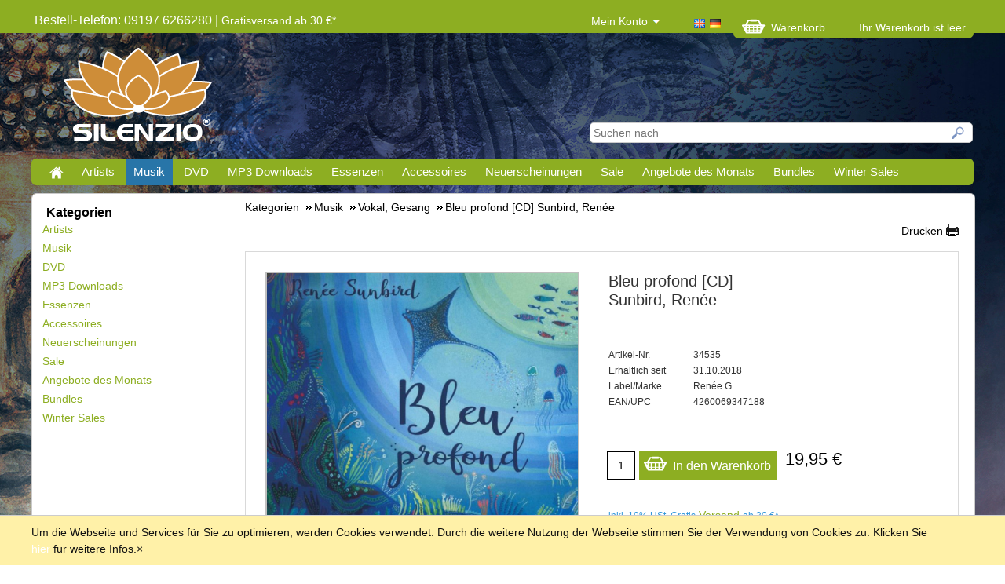

--- FILE ---
content_type: text/html; charset=utf-8
request_url: https://www.silenzio.com/Bleu-profond-CD-Sunbird-Renee/de
body_size: 26360
content:
<!DOCTYPE html>
<!--[if lt IE 7 ]> <html class="ie6" lang="de"> <![endif]-->
<!--[if IE 7 ]> <html class="ie7" lang="de"> <![endif]-->
<!--[if IE 8 ]> <html class="ie8" lang="de"> <![endif]-->
<!--[if IE 9 ]> <html class="ie9" lang="de"> <![endif]-->
<!--[if (gt IE 9)|!(IE)]><!--> <html lang="de" > <!--<![endif]-->

<!-- BEGIN INCLUDE /srv/epages/eproot/Cartridges/DE_EPAGES/Presentation/Templates/BasePageType.Head.html 0.046 seconds -->
<head><base href="https://www.silenzio.com/epages/Silenzio.sf/de_DE/" />


<!-- BEGIN INCLUDE /srv/epages/eproot/Cartridges/DE_EPAGES/Product/Templates/SF/SF-Product.Head-Title.html 0.002 seconds -->
    <title>Renee Sunbird Bleu profond [CD] inkl. Gratisversand!</title>
<!-- END INCLUDE /srv/epages/eproot/Cartridges/DE_EPAGES/Product/Templates/SF/SF-Product.Head-Title.html -->


<!-- BEGIN INCLUDE /srv/epages/eproot/Cartridges/DE_EPAGES/Design/Templates/SF/SF.Head-Meta.html 0.001 seconds -->

<meta http-equiv="X-UA-Compatible" content="IE=Edge" />

<!-- END INCLUDE /srv/epages/eproot/Cartridges/DE_EPAGES/Design/Templates/SF/SF.Head-Meta.html -->


<!-- BEGIN INCLUDE /srv/epages/eproot/Cartridges/DE_EPAGES/Product/Templates/SF/SF-Product.MetaTags.html 0.001 seconds -->


<!-- END INCLUDE /srv/epages/eproot/Cartridges/DE_EPAGES/Product/Templates/SF/SF-Product.MetaTags.html -->


<!-- BEGIN INCLUDE /srv/epages/eproot/Cartridges/DE_EPAGES/Design/Templates/SF/SF.Head-ContentType.html 0.001 seconds -->
    <meta charset="utf-8" />
<!-- END INCLUDE /srv/epages/eproot/Cartridges/DE_EPAGES/Design/Templates/SF/SF.Head-ContentType.html -->


<!-- BEGIN INCLUDE /srv/epages/eproot/Cartridges/DE_EPAGES/Presentation/Templates/BasePageType.Head-Script.html 0.015 seconds -->

<script type="text/javascript">
window.onerror = function(msg, url, line) {
  try {
    var xmlHttp = new XMLHttpRequest();
    xmlHttp.open('POST', '?ObjectID=1&ViewAction=JSONLogClientError', true);
    xmlHttp.setRequestHeader("Content-type","application/x-www-form-urlencoded");
    xmlHttp.send("ErrorLocation=" + escape(url + " line " + line) +
      "&ErrorMessage=" + escape(msg) +
      "&Location=" + escape(document.location.href) +
      "&Referrer=" + escape(document.referrer)
    );
  }
  catch(e) {
    try { console.log(e.toString()); }
    catch(e) { }
  }
  return false;
}
</script>


<!-- BEGIN INCLUDE /srv/epages/eproot/Cartridges/DE_EPAGES/Design/Templates/SF/SF.Script-JQuery.html 0.006 seconds -->
<script type="text/javascript" src="https://www.silenzio.com/epages/Silenzio.sf/de_DE/?ViewAction=SF-ViewJQueryConfig&amp;ObjectID=18259&amp;CurrencyID=EUR&amp;CacheName=Store-6.17.46-0"></script>


<script type="text/javascript">
(function(require){

function config(a,b){config._(config.c[a]||(config.c[a]={}),b)}config.c=require.config=require.config||{};config._=function(a,b){for(var c in b)b[c]instanceof Object?config._(a[c]||(a[c]={}),b[c]):a[c]=b[c]};


config("jquery/canvas/canvastext", {
  fontRoot: ["", "WebRoot", "Store", "Shops", "Silenzio", "552E", "051E", "90F8", "C607", "138F", "4DEB", "AEA2", "4053"].join("/")
});

config("ep", {
  baseUrl: ["https:", "", "www.silenzio.com", "epages", "Silenzio.sf", "de_DE", ""].join("/"),
  canonicalUrl: 'https://www.silenzio.com/Bleu-profond-CD-Sunbird-Renee/de',
  objectId: '341747',
  viewAction: 'View',
  storeFrontUrl: ["https:", "", "www.silenzio.com", "epages", "Silenzio.sf"].join("/"),
  requestProtocolAndServer: 'https://www.silenzio.com',
  webUrj: ["https:", "", "www.silenzio.com", "epages", "Silenzio.sf", "?ObjectPath=", "Shops", "Silenzio", "Products", "34535"].join("/"),
  webUrlSsl: ["https:", "", "www.silenzio.com", "epages", "Silenzio.sf", "?ObjectPath=", "Shops", "Silenzio", "Products", "34535"].join("/")
});

}(require));
</script>

<link   type="text/css"       href="/WebRoot/StoreTypes/6.17.46/Store/lib-min/package-sf.css" rel="stylesheet" />

<script type="text/javascript" src="/WebRoot/StoreTypes/6.17.46/Store/lib-min/package-sf.js"></script>



<script type="text/javascript">
    var jq = jQuery.noConflict();

    require(["jquery/metaparse", "de_epages/design/inc/sf-initialize", "de_epages/externalcontent/dojogadgetfix"]);

    require(["ep/inject-sec-token"], function (ep) {
        ep.injectSecToken();
    });

    
</script>

<!-- END INCLUDE /srv/epages/eproot/Cartridges/DE_EPAGES/Design/Templates/SF/SF.Script-JQuery.html -->

<!-- BEGIN INCLUDE /srv/epages/eproot/Cartridges/DE_EPAGES/Design/Templates/SF/SF.Script-Dojo.html 0.001 seconds -->

<!-- END INCLUDE /srv/epages/eproot/Cartridges/DE_EPAGES/Design/Templates/SF/SF.Script-Dojo.html -->

<!-- BEGIN INCLUDE /srv/epages/eproot/Cartridges/DE_EPAGES/Design/Templates/SF/SF.Script-Dojo-Initalize.html 0.001 seconds -->

<!-- END INCLUDE /srv/epages/eproot/Cartridges/DE_EPAGES/Design/Templates/SF/SF.Script-Dojo-Initalize.html -->

<!-- BEGIN INCLUDE /srv/epages/eproot/Cartridges/DE_EPAGES/Catalog/Templates/SF/SF.Script-ProductLastViewed.html 0.005 seconds -->

<!-- END INCLUDE /srv/epages/eproot/Cartridges/DE_EPAGES/Catalog/Templates/SF/SF.Script-ProductLastViewed.html -->

<!-- BEGIN INCLUDE /srv/epages/eproot/Cartridges/DE_EPAGES/Design/Templates/SF/SF.Script-Initialize.html 0.001 seconds -->

<script type="text/javascript">
window.offscreenBuffering = true;
</script>


<!-- END INCLUDE /srv/epages/eproot/Cartridges/DE_EPAGES/Design/Templates/SF/SF.Script-Initialize.html -->

<!-- BEGIN INCLUDE /srv/epages/eproot/Cartridges/DE_EPAGES/Product/Templates/SF/SF.Script-AdjustBreadcrumb.html 0.001 seconds -->
<script type="text/javascript">
require(["jquery", "util/storage", "$ready!"], function ($, storage) {
  var fromCategory = storage.sessionStorage("Product::FromCategory");

  if( fromCategory ){
    // jump to span < h3
    $("h3 .BreadcrumbLastItem").parent().parent()
      .children()
        .not(':last-child')
        .remove()
      .end()
      .prepend(fromCategory);

    storage.sessionStorage("Product::FromCategory", null);
  }
});
</script>

<!-- END INCLUDE /srv/epages/eproot/Cartridges/DE_EPAGES/Product/Templates/SF/SF.Script-AdjustBreadcrumb.html -->

<!-- END INCLUDE /srv/epages/eproot/Cartridges/DE_EPAGES/Presentation/Templates/BasePageType.Head-Script.html -->


<!-- BEGIN INCLUDE /srv/epages/eproot/Cartridges/DE_EPAGES/Design/Templates/SF/SF.FavIcon.html 0.001 seconds -->

<link rel="shortcut icon" type="image/x-icon" href="/WebRoot/Store/Shops/Silenzio/MediaGallery/FaviconSILENZIO2017.ico" />


<!-- END INCLUDE /srv/epages/eproot/Cartridges/DE_EPAGES/Design/Templates/SF/SF.FavIcon.html -->


<!-- BEGIN INCLUDE /srv/epages/eproot/Cartridges/DE_EPAGES/Product/Templates/SF/SF-Product.CanonicalLink.html 0.003 seconds -->


<link rel="canonical" href="https://www.silenzio.com/Bleu-profond-CD-Sunbird-Renee/de" />
  
    
      
        <link rel="alternate" hreflang="en" href="https://www.silenzio.com/Bleu-profond-CD-Sunbird-Renee" >
      
    
  
    
  


<!-- END INCLUDE /srv/epages/eproot/Cartridges/DE_EPAGES/Product/Templates/SF/SF-Product.CanonicalLink.html -->


<!-- BEGIN INCLUDE /srv/epages/eproot/Cartridges/DE_INNOCHANGE/Base/Templates/SF/SF-Head.Style.html 0.001 seconds -->
<!--[if IE]>
  <style type="text/css">
  
  </style>
<![endif]-->
<link type="text/css" rel="stylesheet" href="/WebRoot/Store/Shops/Silenzio/Styles/Silenzio/ic_style.css" />
<!-- END INCLUDE /srv/epages/eproot/Cartridges/DE_INNOCHANGE/Base/Templates/SF/SF-Head.Style.html -->


<!-- BEGIN INCLUDE /srv/epages/eproot/Cartridges/DE_INNOCHANGE/Base/Templates/SF/SF-Head.javascript.html 0.001 seconds -->
<script type="text/javascript" src="/WebRoot/StoreTypes/6.17.46/Store/javascript/ic_base/stuff.js"></script>

<!-- END INCLUDE /srv/epages/eproot/Cartridges/DE_INNOCHANGE/Base/Templates/SF/SF-Head.javascript.html -->


<!-- BEGIN INCLUDE /srv/epages/eproot/Shared/Stores/Store/Templates/DE_INNOCHANGE/DesignSlider/Templates/SF/SF-DesignSliderJS.html 0.001 seconds -->
<script type="text/javascript" src="/WebRoot/StoreTypes/6.17.46/Store/javascript/innochange/ic_designslider/jquery.flexslider-min.js"></script>

<script type="text/javascript">
  jQuery(window).load(function() {
    /* cache the objects */
    var slideContainer = jQuery('.flexslider');

    jQuery(slideContainer).each( function() {
        
      initSlider(jQuery(this));
    });
          
  });
    
    function initSlider(slider) {
        
      var itemsWidth = '100%';
      if (slider.attr("id") === "ICAutoCrossSlider_ICAccessory") { 
          itemsWidth = 210;
      };

      /* load the slider */
      slider.flexslider({
        slideshow: (slider.attr('slideshow') === 'true') ? true : false,
        touch: true,
        animation: (slider.attr('animation') === 'slide') ? 'slide' : 'fade',
        animationLoop: (slider.attr('animationloop') === 'false') ? false : true,
        slideshowSpeed: 8000,
        itemWidth: itemsWidth,
        maxItems: 4,
        move: 1,
        controlNav: (slider.attr('controlnav') === 'true') ? true : false,
        start: function() {
        }
      });
    }
</script>
<!-- END INCLUDE /srv/epages/eproot/Shared/Stores/Store/Templates/DE_INNOCHANGE/DesignSlider/Templates/SF/SF-DesignSliderJS.html -->


<!-- BEGIN INCLUDE /srv/epages/eproot/Cartridges/DE_INNOCHANGE/FAQ/Templates/SF/SF-FAQ-Script.html 0.001 seconds -->
<script type="text/javascript" src="/WebRoot/StoreTypes/6.17.46/Store/javascript/innochange/ic_faq/ic_faq.js"></script>
<!-- END INCLUDE /srv/epages/eproot/Cartridges/DE_INNOCHANGE/FAQ/Templates/SF/SF-FAQ-Script.html -->


<!-- BEGIN INCLUDE /srv/epages/eproot/Cartridges/DE_INNOCHANGE/DesignNavBasket/Templates/SF/SF-DesignNavBasket-Script.html 0.001 seconds -->
<script type="text/javascript" src="/WebRoot/StoreTypes/6.17.46/Store/javascript/innochange/ic_designnavbasket/ic_designnavbasket.js"></script>
<!-- END INCLUDE /srv/epages/eproot/Cartridges/DE_INNOCHANGE/DesignNavBasket/Templates/SF/SF-DesignNavBasket-Script.html -->


<!-- BEGIN INCLUDE /srv/epages/eproot/Cartridges/DE_INNOCHANGE/Silenzio/Templates/SF/SF-SilenzioCustomized-Script.html 0.001 seconds -->
<script>
jQuery( document ).ready(function() {
    
    // Hover Functionality
    jQuery( ".NavBarRoof .PropertyContainer div.BoxContainer" )
      .mouseenter(function() {
        jQuery(this).find(".ContextBoxBody").removeClass("Hidden");
        
      })
      .mouseleave(function() {
        jQuery(this).find(".ContextBoxBody").addClass("Hidden");
      });
      
    if(jQuery(".Middle").length > 0) {
        if(jQuery(".Middle").length > 0) {
            setRoofWidth();
        }
    }
});

jQuery( window ).resize(function() {
    setRoofWidth();
});

// Set width of NavBarRoof
function setRoofWidth() {
    var wWidth = jQuery("body").width(),
        roofWidth = jQuery(".NavBarRoof").width(),
        padding = (wWidth - roofWidth > 0) ? (wWidth - roofWidth)/2 : 0,
        leftSpace = (jQuery(".Middle").position().left > 0) ? -(jQuery(".Middle").position().left) : 0;
        
    jQuery(".NavBarRoof").css({"padding-right":padding, "padding-left":padding, "width":wWidth-padding-padding, "left": leftSpace, "min-width":1200});
}
</script>
<!-- END INCLUDE /srv/epages/eproot/Cartridges/DE_INNOCHANGE/Silenzio/Templates/SF/SF-SilenzioCustomized-Script.html -->


<!-- BEGIN INCLUDE /srv/epages/eproot/Cartridges/DE_INNOCHANGE/DesignNavMegaMenu/Templates/SF/SF-DesignNavMegaMenu-Script.html 0.001 seconds -->
<script type="text/javascript" src="/WebRoot/StoreTypes/6.17.46/Store/javascript/innochange/ic_designnavmegamenu/ic_designnavmegamenu.js"></script>
<!-- END INCLUDE /srv/epages/eproot/Cartridges/DE_INNOCHANGE/DesignNavMegaMenu/Templates/SF/SF-DesignNavMegaMenu-Script.html -->


<!-- BEGIN INCLUDE /srv/epages/eproot/Cartridges/DE_EPAGES/Design/Templates/SF/SF.Style.html 0.001 seconds -->
  <link href="/WebRoot/Store/Shops/Silenzio/Styles/Silenzio/StorefrontStyle_1080.css" rel="stylesheet" type="text/css" />

  
    <!--[if IE]>
    <link href="/WebRoot/StoreTypes/6.17.46/Store/lib/de_epages/design/style-ie.css" rel="stylesheet" type="text/css" />
    <![endif]-->
    <style type="text/css">
      /* if IE 10 */
      @import url('/WebRoot/StoreTypes/6.17.46/Store/lib/de_epages/design/style-ie.css') screen and (-ms-high-contrast: active), (-ms-high-contrast: none);
    </style>

<!-- END INCLUDE /srv/epages/eproot/Cartridges/DE_EPAGES/Design/Templates/SF/SF.Style.html -->


<!-- BEGIN INCLUDE /srv/epages/eproot/Cartridges/DE_INNOCHANGE/ProvideMediaElementPlayer/Templates/SF/SF-ICProvideMediaElementPlayerScript.html 0.001 seconds -->
<script src="/WebRoot/StoreTypes/6.17.46/Store/MediaElement/build/mediaelement-and-player.min.js"></script>
<link rel="stylesheet" href="/WebRoot/StoreTypes/6.17.46/Store/MediaElement/build/mediaelementplayer.css" />
<script src="/WebRoot/StoreTypes/6.17.46/Store/MediaElement/playlist-plugin/mep-feature-playlist.js"></script>
<link rel="stylesheet" href="/WebRoot/StoreTypes/6.17.46/Store/MediaElement/playlist-plugin/mep-feature-playlist.css" />
<!-- END INCLUDE /srv/epages/eproot/Cartridges/DE_INNOCHANGE/ProvideMediaElementPlayer/Templates/SF/SF-ICProvideMediaElementPlayerScript.html -->


<!-- BEGIN INCLUDE /srv/epages/eproot/Cartridges/DE_INNOCHANGE/DesignResponsiveLayout/Templates/SF/SF-DesignResponsiveLayout-Head.html 0.001 seconds -->
<meta name="viewport" content="width=device-width, initial-scale=1" />
<!-- END INCLUDE /srv/epages/eproot/Cartridges/DE_INNOCHANGE/DesignResponsiveLayout/Templates/SF/SF-DesignResponsiveLayout-Head.html -->


<!-- BEGIN INCLUDE /srv/epages/eproot/Cartridges/DE_EPAGES/ExternalContent/Templates/SF/SF-Product.SocialButtons-Facebook-MetaTags.html 0.001 seconds -->

<!-- END INCLUDE /srv/epages/eproot/Cartridges/DE_EPAGES/ExternalContent/Templates/SF/SF-Product.SocialButtons-Facebook-MetaTags.html -->


<!-- BEGIN INCLUDE /srv/epages/eproot/Cartridges/DE_EPAGES/Design/Templates/SF/SF.Style-Script.html 0.001 seconds -->


<!-- END INCLUDE /srv/epages/eproot/Cartridges/DE_EPAGES/Design/Templates/SF/SF.Style-Script.html -->


<!-- BEGIN INCLUDE /srv/epages/eproot/Cartridges/DE_EPAGES/Product/Templates/SF/SF-Product.CustomizerHead.html 0.001 seconds -->

<!-- END INCLUDE /srv/epages/eproot/Cartridges/DE_EPAGES/Product/Templates/SF/SF-Product.CustomizerHead.html -->


<!-- BEGIN INCLUDE /srv/epages/eproot/Cartridges/DE_EPAGES/Design/Templates/SF/SF.Head-AdditionalHtmlHead.html 0.001 seconds -->


  
<script type="text/javascript">
try{
  window.onerror = window.onerrorbak;
}
catch(e){
}
</script>
  
<!-- Begin: User-defined HTML Head area -->

  <!-- Google Site Verification -->
<meta name="google-site-verification" content="eMe-ouT6Va1T88PwLoH4XCrePEF2WC17cnawLjVscYk" />
<meta property="og:title" content="SILENZIO - The Spirit of Sound and Silence">
<meta property="og:image" content="https://www.silenzio.com/WebRoot/Store/Shops/Silenzio/Styles/Silenzio/logo.png">
<meta property="og:type" content="website">
<meta property="og:url" content="http://www.silenzio.com/epages/Silenzio.sf/de_DE/?ObjectPath=/Shops/Silenzio">
<meta property="og:description" content="SILENZIO Onlineshop - Music · Wellness · Lifestyle">
<meta property="dcterms:title" content="SILENZIO - The Spirit of Sound and Silence">
<meta property="dcterms:identifier" content="www.silenzio.com/epages/Silenzio.sf/de_DE/?ObjectPath=/Shops/Silenzio">
<meta property="dcterms:description" content="SILENZIO Onlineshop - Music · Wellness · Lifestyle">
<meta property="dcterms:subject" content="Entspannungsmusik, Wellness Musik, gemafreie Musik, Ingrid Auer">
<meta name="DC.title" content="SILENZIO - The Spirit of Sound and Silence">
<meta name="DC.identifier" content="www.silenzio.com/epages/Silenzio.sf/de_DE/?ObjectPath=/Shops/Silenzio">
<meta name="DC.description" content="SILENZIO Onlineshop - Music · Wellness · Lifestyle">
<meta name="DC.subject" content="Entspannungsmusik, Wellness Musik, gemafreie Musik, Ingrid Auer">
<script type="text/javascript">
  var _paq = _paq || [];
  _paq.push(['trackPageView']);
  _paq.push(['enableLinkTracking']);
  (function() {
    var u="//analytics.ycdn.de/";
    _paq.push(['setTrackerUrl', u+'piwik.php']);
    _paq.push(['setSiteId', 3869]);
    var d=document, g=d.createElement('script'), s=d.getElementsByTagName('script')[0];
    g.type='text/javascript'; g.async=true; g.defer=true; g.src=u+'piwik.js'; s.parentNode.insertBefore(g,s);
  })();
</script>

<!-- Global site tag (gtag.js) - Google Ads: 862777274 -->
<script async src="https://www.googletagmanager.com/gtag/js?id=AW-862777274"></script>
<script>
  window.dataLayer = window.dataLayer || [];
  function gtag(){dataLayer.push(arguments);}
  gtag('js', new Date());

  gtag('config', 'AW-862777274');
</script>

<!-- End: User-defined HTML Head area -->
<script type="text/javascript">

(function(win){
  if( !jQuery.fn.jquerysdk ){
    jQuery.noConflict(true);

    var $ = jQuery,
      noConflict = $.config.noConflict;

    if( !noConflict ){
      win.$ = $;
    }
    else if( typeof noConflict == 'string' ){
      win[ noConflict ] = $;
    }
  }
  
    try{
      win.onerror = function() {
        return true;
      };
    }
    catch(e){
    }
  
})(window);
</script>

<!-- END INCLUDE /srv/epages/eproot/Cartridges/DE_EPAGES/Design/Templates/SF/SF.Head-AdditionalHtmlHead.html -->


<!-- BEGIN INCLUDE /srv/epages/eproot/Cartridges/DE_EPAGES/Design/Templates/BaseSF.Head-NoindexMetaTag.html 0.001 seconds -->


<!-- END INCLUDE /srv/epages/eproot/Cartridges/DE_EPAGES/Design/Templates/BaseSF.Head-NoindexMetaTag.html -->


<!-- BEGIN INCLUDE /srv/epages/eproot/Cartridges/DE_INNOCHANGE/ProvideReCAPTCHA/Templates/SF/SF-ProvideReCAPTCHA-Script.html 0.001 seconds -->


<!-- END INCLUDE /srv/epages/eproot/Cartridges/DE_INNOCHANGE/ProvideReCAPTCHA/Templates/SF/SF-ProvideReCAPTCHA-Script.html -->


<!-- BEGIN INCLUDE /srv/epages/eproot/Cartridges/DE_EPAGES/AmazonPayments/Templates/SF/SF.HEAD-AmazonPaymentsWidgets.html 0.003 seconds -->

  
    
      
    
      
    
      
    
      
    
      
    
      
    
      
    
      
    
      
    
      
    
  


<!-- END INCLUDE /srv/epages/eproot/Cartridges/DE_EPAGES/AmazonPayments/Templates/SF/SF.HEAD-AmazonPaymentsWidgets.html -->


<!-- BEGIN INCLUDE /srv/epages/eproot/Cartridges/DE_INNOCHANGE/SpecialNavigation/Templates/SF/SF-SepcialNavigation-Script.html 0.001 seconds -->
<script type="text/javascript">
window.onload = function(){
    setNavigation();
};

jQuery( window ).resize(function() {
    resetNavigation();
});

function setNavigation() {
    var NavigationWidth = 0,
        NavigationDistance = 7;
    
    jq(".IC_SpecialNavigation").each(function() {
        NavigationWidth = NavigationWidth + jq(this).outerWidth(true);
    });
    jq(".Middle").css({"min-height":NavigationWidth+NavigationDistance});
    resetNavigation();
}

function resetNavigation() {
    var NavigationWidth = 0,
        NavigationDistance = 7,
        OverlayDistance = 60;
    
    jq(".IC_SpecialNavigation").each(function() {
        jq(this).removeAttr("style");
        var ItemTop = jq(".Middle").position().top - jq(this).position().top + NavigationDistance + NavigationWidth,
            ItemLeft = jq(".Middle").position().left + jq(".ContentArea").outerWidth(true) - jq(this).position().left,
            color = jq(this).attr("color");
        jq(this).css({"top":ItemTop, "left":ItemLeft, "background-color":color});
        
        var Name = jq(this).attr("id");
        if(jq(".IC_Overlay_" + Name).length == 1) {
            jq(".IC_Overlay_" + Name).removeAttr("style");
            var OverlayTop = jq(".Middle").position().top + NavigationWidth + NavigationDistance,
                OverlayLeft = jq(".Middle").position().left + jq(".ContentArea").outerWidth(true) - jq(".IC_Overlay_" + Name).position().left;
            jq(".IC_Overlay_" + Name).css({"top":OverlayTop, "left":OverlayLeft + OverlayDistance, "background-color":color});
        }
        NavigationWidth = NavigationWidth + jq(this).outerWidth(true);
    });
}

function showOverlay(Name) {
    if(jq(".IC_Overlay_" + Name).length == 1) {
        jq(".IC_Overlay_" + Name).css({"display":"block"});
    }
}

function hideOverlay(Name) {
    if(jq(".IC_Overlay_" + Name).length == 1) {
        jq(".IC_Overlay_" + Name).css({"display":"none"});
    }
}
</script>
<!-- END INCLUDE /srv/epages/eproot/Cartridges/DE_INNOCHANGE/SpecialNavigation/Templates/SF/SF-SepcialNavigation-Script.html -->

</head>

<!-- END INCLUDE /srv/epages/eproot/Cartridges/DE_EPAGES/Presentation/Templates/BasePageType.Head.html -->


<!-- BEGIN INCLUDE /srv/epages/eproot/Cartridges/DE_EPAGES/Design/Templates/SF/SF.Body.html 0.479 seconds -->

  
<body class="epages" lang="de"  itemscope itemtype="http://schema.org/WebPage">

<!-- BEGIN INCLUDE /srv/epages/eproot/Cartridges/DE_EPAGES/Presentation/Templates/BasePageType.PerformanceBar.html 0.001 seconds -->

<!-- END INCLUDE /srv/epages/eproot/Cartridges/DE_EPAGES/Presentation/Templates/BasePageType.PerformanceBar.html -->



<!-- BEGIN INCLUDE /srv/epages/eproot/Shared/Stores/Store/Templates/DE_INNOCHANGE/Base/Templates/SF/SF.ic_top.html 0.001 seconds -->
<div class="Theme341747 ic_ProductClass ic_Product">
<!-- END INCLUDE /srv/epages/eproot/Shared/Stores/Store/Templates/DE_INNOCHANGE/Base/Templates/SF/SF.ic_top.html -->

<!-- BEGIN INCLUDE /srv/epages/eproot/Cartridges/DE_EPAGES/Design/Templates/SF/SF.Layout.html 0.458 seconds -->

  
    
    
<!-- BEGIN INCLUDE /srv/epages/eproot/Shared/Stores/Store/Templates/DE_EPAGES/Design/Templates/SF/SF.Layout1.html 0.457 seconds -->


    
        
    
        
    
        
    
        
    

<div class="Layout1 GeneralLayout Div">

 
  <div class="NavBarRoof HorizontalNavBar">
    <div class="PropertyContainer">
      
<!-- BEGIN INCLUDE /srv/epages/eproot/Cartridges/DE_EPAGES/Design/Templates/SF/SF.NavBarRoof.html 0.018 seconds -->

<!-- BEGIN INCLUDE /srv/epages/eproot/Cartridges/DE_EPAGES/Design/Templates/SF/SF.SNIPPET-HorizontalNavBars.html 0.017 seconds -->


 
  
  
  <div class="SizeContainer custom-container custom-left">
<!-- BEGIN INCLUDE /srv/epages/eproot/Cartridges/DE_EPAGES/Design/Templates/SF/NavElements/SF.TextElement.html 0.001 seconds -->

<div class=" NavBarElement0" id="NavElement_18412">
  
  <div class="NavigationText " >
  <p><span style="font-size:16px;">Bestell-Telefon: 09197 6266280&nbsp;| </span><span style="color:#52d24e;"><a data-link-type="tree" data-type="linkpicker" href="/Versandkosten2">Gratisversand ab 30 €*</a></span></p>
  </div>
  
</div>

<!-- END INCLUDE /srv/epages/eproot/Cartridges/DE_EPAGES/Design/Templates/SF/NavElements/SF.TextElement.html -->

<!-- BEGIN INCLUDE /srv/epages/eproot/Cartridges/DE_EPAGES/Design/Templates/SF/NavElements/SF.TextElement.html 0.001 seconds -->

<div class=" NavBarElement1" id="NavElement_25428">
  
  <div class="NavigationText " >
  
  </div>
  
</div>

<!-- END INCLUDE /srv/epages/eproot/Cartridges/DE_EPAGES/Design/Templates/SF/NavElements/SF.TextElement.html -->

<!-- BEGIN INCLUDE /srv/epages/eproot/Cartridges/DE_EPAGES/Design/Templates/SF/NavElements/SF.TextElement.html 0.001 seconds -->

<div class=" NavBarElement2" id="NavElement_25429">
  
  <div class="NavigationText " >
  
  </div>
  
</div>

<!-- END INCLUDE /srv/epages/eproot/Cartridges/DE_EPAGES/Design/Templates/SF/NavElements/SF.TextElement.html -->
</div>
  <div class="SizeContainer custom-container custom-right">
<!-- BEGIN INCLUDE /srv/epages/eproot/Shared/Stores/Store/Templates/DE_INNOCHANGE/DesignNavMyAccount/Templates/SF/NavElements/SF.ICMyAccount.html 0.002 seconds -->

<div class="ContextBox NavBarElement3 CategoryLinkList" id="NavElement_18691">
  <div class="BoxContainer">
    <div class="ContextBoxHead HiddenOverflow">    	
    	<span>
			
				Mein Konto<span class="Icon ICNavigation FloatRight" />
			
		</span>
		</div>
		<div class="ContextBoxBody Hidden">
			<ul class="Level1">
				
					<li>
						<a title="Anmelden" href="?ObjectPath=/Shops/Silenzio&amp;Path=/Shops/Silenzio/Products/34535&amp;ViewAction=ViewRegistrationRedirect&amp;HideNotice=1&amp;LastViewAction=View">
							Anmelden
						</a>
					</li>
					<li>
						<a href="?ViewAction=ViewRegistration&amp;ObjectPath=/Shops/Silenzio" title="Registrierung">
							Registrierung
						</a>
					</li>
					<li><a href="?ObjectPath=/Shops/Silenzio&amp;ViewAction=ViewLostPassword" title="Kennwort vergessen?">Kennwort vergessen?</a></li>
				
				
			</ul>
		</div>
	</div>
</div>

<!-- END INCLUDE /srv/epages/eproot/Shared/Stores/Store/Templates/DE_INNOCHANGE/DesignNavMyAccount/Templates/SF/NavElements/SF.ICMyAccount.html -->

<!-- BEGIN INCLUDE /srv/epages/eproot/Cartridges/DE_EPAGES/Design/Templates/SF/NavElements/SF.LocaleFlags.html 0.005 seconds -->
<div class="LocaleFlags NavBarElement4">
  <a href="../en_GB/?ViewObjectPath=%2FShops%2FSilenzio%2FProducts%2F34535"><img src="/WebRoot/StoreTypes/6.17.46/Store/SF/Locales/en_GB.gif" alt="Land/Sprache wechseln: United Kingdom (English)" title="Land/Sprache wechseln: United Kingdom (English)"/></a>
  <a href="../de_DE/?ViewObjectPath=%2FShops%2FSilenzio%2FProducts%2F34535"><img src="/WebRoot/StoreTypes/6.17.46/Store/SF/Locales/de_DE.gif" alt="Land/Sprache wechseln: Deutschland (Deutsch)" title="Land/Sprache wechseln: Deutschland (Deutsch)"/></a>
</div>
<!-- END INCLUDE /srv/epages/eproot/Cartridges/DE_EPAGES/Design/Templates/SF/NavElements/SF.LocaleFlags.html -->

<!-- BEGIN INCLUDE /srv/epages/eproot/Shared/Stores/Store/Templates/DE_INNOCHANGE/DesignNavBasket/Templates/SF/NavElements/SF.DesignNavBasket.html 0.001 seconds -->





<div id="NavElement_18693" class="ContextBox NavBarElement5 ICMiniBasket ">
  <div class="BoxContainer">
               <div class="ContextBox">
    
                    <a href="?ViewAction=ViewItemEntryForm" title="Formular">
                       <div>Warenkorb<span class="ep-sprite ep-sprite-s BasketIcon" /></div>
      <div class="FloatLeft MiniBasket ICBasketEmptyInfo">Ihr Warenkorb ist leer</div>
                    </a>
    
    </div>
  </div>
</div>
<div class="ClearBoth"></div>




<!-- END INCLUDE /srv/epages/eproot/Shared/Stores/Store/Templates/DE_INNOCHANGE/DesignNavBasket/Templates/SF/NavElements/SF.DesignNavBasket.html -->
</div>
  
  


<!-- END INCLUDE /srv/epages/eproot/Cartridges/DE_EPAGES/Design/Templates/SF/SF.SNIPPET-HorizontalNavBars.html -->

<!-- END INCLUDE /srv/epages/eproot/Cartridges/DE_EPAGES/Design/Templates/SF/SF.NavBarRoof.html -->

    </div>
  </div>
 
 
  <div class="Header HorizontalNavBar">
    <div class="PropertyContainer">
      
<!-- BEGIN INCLUDE /srv/epages/eproot/Cartridges/DE_EPAGES/Design/Templates/SF/SF.Header.html 0.011 seconds -->

<!-- BEGIN INCLUDE /srv/epages/eproot/Cartridges/DE_EPAGES/Design/Templates/SF/SF.SNIPPET-HorizontalNavBars.html 0.010 seconds -->


 
  
  
  <div class="SizeContainer custom-container custom-left">
<!-- BEGIN INCLUDE /srv/epages/eproot/Cartridges/DE_EPAGES/Design/Templates/SF/NavElements/SF.Logo.html 0.001 seconds -->

<div class="ShopLogo NavBarElement0">
  <a href="/de_DE" title="SILENZIO - CDs | DVDs | Downloads | Ingrid Auer Essenzen und mehr..." class="ShowElement">
  <img src=
            "/WebRoot/Store/Shops/Silenzio/Styles/Silenzio/logo.png"
            
        alt="SILENZIO - CDs | DVDs | Downloads | Ingrid Auer Essenzen und mehr..."
        
        />
  </a>

</div>
<!-- END INCLUDE /srv/epages/eproot/Cartridges/DE_EPAGES/Design/Templates/SF/NavElements/SF.Logo.html -->
</div>
  <div class="SizeContainer custom-container custom-right">
<!-- BEGIN INCLUDE /srv/epages/eproot/Cartridges/DE_EPAGES/Catalog/Templates/SF/NavElements/SF.ProductSearchLine.html 0.005 seconds -->


<div class="SearchElement NavBarElement1">

    
      
    
  
    
<!-- BEGIN INCLUDE /srv/epages/eproot/Cartridges/DE_EPAGES/RemoteSearch/Templates/SF/NavElements/SF.RemoteProductSearchLine.html 0.003 seconds -->




  <form class="ep-js" data-js=".uiForm()" id="RemoteSearch1" action="?" method="get">
    <div class="Entry">
        <div class="InputField SearchForm horizontal-search">
            <input type="hidden" name="ObjectID" value="18259" />
            <input type="hidden" name="ViewAction" value="FacetedSearchProducts"/>
            <input class="Search" type="text" maxlength="255" name="SearchString" id="RemoteSearchSuggest1" placeholder="Suchen nach" autocomplete="off" />
            <button name="SearchButton" type="submit" title="Suche starten" class="search-button">
              <span class="ep-sprite ep-sprite-s ep-uiInput-buttonSpriteOnly Icon SearchIcon"></span>
            </button>
        </div>
        <script type="text/javascript">
        jQuery.ready("de_epages.remotesearch.ui.suggest",function($){
          de_epages("#RemoteSearchSuggest1")
            .remotesearchUiSuggest({
              required: true,
              suggestUrl : "/rs/product/Store/552E051D-E04C-5C9C-B5FA-4DEBAEA24008/suggest/jsonp?lang=de",
              showError: false,
              navbar: "Header"
            });
        });
        </script>
    </div>
  </form>




<!-- END INCLUDE /srv/epages/eproot/Cartridges/DE_EPAGES/RemoteSearch/Templates/SF/NavElements/SF.RemoteProductSearchLine.html -->

  

</div>

<!-- END INCLUDE /srv/epages/eproot/Cartridges/DE_EPAGES/Catalog/Templates/SF/NavElements/SF.ProductSearchLine.html -->
</div>
  
  


<!-- END INCLUDE /srv/epages/eproot/Cartridges/DE_EPAGES/Design/Templates/SF/SF.SNIPPET-HorizontalNavBars.html -->

<!-- END INCLUDE /srv/epages/eproot/Cartridges/DE_EPAGES/Design/Templates/SF/SF.Header.html -->

    </div>
  </div>
  <div class="NavBarTop HorizontalNavBar">
    <div class="PropertyContainer">
      
<!-- BEGIN INCLUDE /srv/epages/eproot/Cartridges/DE_EPAGES/Design/Templates/SF/SF.NavBarTop.html 0.010 seconds -->

<!-- BEGIN INCLUDE /srv/epages/eproot/Cartridges/DE_EPAGES/Design/Templates/SF/SF.SNIPPET-HorizontalNavBars.html 0.009 seconds -->


 
  
  
  <div class="SizeContainer">
<!-- BEGIN INCLUDE /srv/epages/eproot/Cartridges/DE_EPAGES/Design/Templates/SF/NavElements/SF.HomePageIconLink.html 0.001 seconds -->
<a href="/de_DE" class="NavelementIcon NavBarElement0">
  <i class="Icon HomeIcon" title="Startseite"></i>
</a>
<!-- END INCLUDE /srv/epages/eproot/Cartridges/DE_EPAGES/Design/Templates/SF/NavElements/SF.HomePageIconLink.html -->

<!-- BEGIN INCLUDE /srv/epages/eproot/Cartridges/DE_INNOCHANGE/DesignNavMegaMenu/Templates/SF/NavElements/SF.DesignNavMegaMenu.html 0.005 seconds -->


	
	
		
		
	
	
	
	
	
		
			<div class="ContextBox NavBarElement1 ICNavigation ICMegaMenu"  id="NavElement_18451">
				<div class="BoxContainer">
					<div class="ContextBoxBody">
            
					  

					    
					    
  						  
  						    
  						      
  						    
  						  
  						    
  						  
  						    
  						  
						  
						  
						  
						  
						  
						  
						  
						    
							  
  							  
  								  
<!-- BEGIN INCLUDE /srv/epages/eproot/Shared/Stores/Store/Templates/DE_INNOCHANGE/DesignNavMegaMenu/Templates/SF/NavElements/SF.INC-MegaMenuSubCategories.html 0.585 seconds -->







	
		<ul>
                    <div>
		  
			
				
					
						
							
                                                        
                                                                
								<li class="Category ICLvl1
								  ICHasSubCategories
								  
								  
							  ">
									
										<a class=" " href="/Artisten" >Artists</a>
									
									
                                                                        
                                                                        
                                                                          
<!-- BEGIN INCLUDE /srv/epages/eproot/Shared/Stores/Store/Templates/DE_INNOCHANGE/DesignNavMegaMenu/Templates/SF/NavElements/SF.INC-MegaMenuSubCategories.html 0.203 seconds -->







	
		<ul>
                    <div>
		  
			
				
					
						
							
                                                        
                                                                
								<li class="Category ICLvl2
								  ICNoSubCategories
								  
								  
							  ">
									
										<a class="ICCategoryHeader " href="/Artisten/Acama" >Acama</a>
									
									
                                                                        
                                                                        
                                                                         
                                                                          
									
                                                                        
								</li>
                                                                
							
                                                        
						
					
				
			
				
					
						
							
                                                        
                                                                
								<li class="Category ICLvl2
								  ICNoSubCategories
								  
								  
							  ">
									
										<a class="ICCategoryHeader " href="/Artisten/Ahura" >Ahura</a>
									
									
                                                                        
                                                                        
                                                                         
                                                                          
									
                                                                        
								</li>
                                                                
							
                                                        
						
					
				
			
				
					
						
							
                                                        
                                                                
								<li class="Category ICLvl2
								  ICNoSubCategories
								  
								  
							  ">
									
										<a class="ICCategoryHeader " href="/Artisten/Anand-Julia" >Anand, Julia</a>
									
									
                                                                        
                                                                        
                                                                         
                                                                          
									
                                                                        
								</li>
                                                                
							
                                                        
						
					
				
			
				
					
						
							
                                                        
                                                                
								<li class="Category ICLvl2
								  ICNoSubCategories
								  
								  
							  ">
									
										<a class="ICCategoryHeader " href="/Artisten/Anugama" >Anugama</a>
									
									
                                                                        
                                                                        
                                                                         
                                                                          
									
                                                                        
								</li>
                                                                
							
                                                        
						
					
				
			
				
					
						
							
                                                        
                                                                
								<li class="Category ICLvl2
								  ICNoSubCategories
								  
								  
							  ">
									
										<a class="ICCategoryHeader " href="/Artisten/Asher-James" >Asher, James</a>
									
									
                                                                        
                                                                        
                                                                         
                                                                          
									
                                                                        
								</li>
                                                                
							
                                                        
						
					
				
			
				
					
						
							
                                                        
                                                                
								<li class="Category ICLvl2
								  ICNoSubCategories
								  
								  
							  ">
									
										<a class="ICCategoryHeader " href="/Artisten/Auer-Ingrid" >Auer, Ingrid</a>
									
									
                                                                        
                                                                        
                                                                         
                                                                          
									
                                                                        
								</li>
                                                                
							
                                                        
						
					
				
			
				
					
						
							
                                                        
                                                                
								<li class="Category ICLvl2
								  ICNoSubCategories
								  
								  
							  ">
									
										<a class="ICCategoryHeader " href="/Artisten/Bernard-Patrick" >Bernard, Patrick</a>
									
									
                                                                        
                                                                        
                                                                         
                                                                          
									
                                                                        
								</li>
                                                                
							
                                                        
						
					
				
			
				
					
						
							
                                                        
                                                                
								<li class="Category ICLvl2
								  ICNoSubCategories
								  
								  
							  ">
									
										<a class="ICCategoryHeader " href="/Artisten/Betz-Robert" >Betz, Robert</a>
									
									
                                                                        
                                                                        
                                                                         
                                                                          
									
                                                                        
								</li>
                                                                
							
                                                        
						
					
				
			
				
					
						
							
                                                        
                                                                
								<li class="Category ICLvl2
								  ICNoSubCategories
								  
								  
							  ">
									
										<a class="ICCategoryHeader " href="/Artisten/Bhavana" >Bhavana</a>
									
									
                                                                        
                                                                        
                                                                         
                                                                          
									
                                                                        
								</li>
                                                                
							
                                                        
						
					
				
			
				
					
						
							
                                                        
                                                                
								<li class="Category ICLvl2
								  ICNoSubCategories
								  
								  
							  ">
									
										<a class="ICCategoryHeader " href="/Artisten/Bliss" >Bliss</a>
									
									
                                                                        
                                                                        
                                                                         
                                                                          
									
                                                                        
								</li>
                                                                
							
                                                        
						
					
				
			
				
					
						
							
                                                        
                                                                
								<li class="Category ICLvl2
								  ICNoSubCategories
								  
								  
							  ">
									
										<a class="ICCategoryHeader " href="/Artisten/Bollmann-Christian" >Bollmann, Christian</a>
									
									
                                                                        
                                                                        
                                                                         
                                                                          
									
                                                                        
								</li>
                                                                
							
                                                        
						
					
				
			
				
					
						
							
                                                        
                                                                
								<li class="Category ICLvl2
								  ICNoSubCategories
								  
								  
							  ">
									
										<a class="ICCategoryHeader " href="/Artisten/Buntrock-Martin" >Buntrock, Martin</a>
									
									
                                                                        
                                                                        
                                                                         
                                                                          
									
                                                                        
								</li>
                                                                
							
                                                        
						
					
				
			
				
					
						
							
                                                        
                                                                
								<li class="Category ICLvl2
								  ICNoSubCategories
								  
								  
							  ">
									
										<a class="ICCategoryHeader " href="/Artisten/Chinmaya-Dunster" >Chinmaya Dunster</a>
									
									
                                                                        
                                                                        
                                                                         
                                                                          
									
                                                                        
								</li>
                                                                
							
                                                        
						
					
				
			
				
					
						
							
                                                        
                                                                
                                                                    </div><div>
                                                                        
                                                                    
                                                                
								<li class="Category ICLvl2
								  ICNoSubCategories
								  
								  
							  ">
									
										<a class="ICCategoryHeader " href="/Artisten/Coxon-Robert-Haig" >Coxon, Robert Haig</a>
									
									
                                                                        
                                                                        
                                                                         
                                                                          
									
                                                                        
								</li>
                                                                
							
                                                        
						
					
				
			
				
					
						
							
                                                        
                                                                
								<li class="Category ICLvl2
								  ICNoSubCategories
								  
								  
							  ">
									
										<a class="ICCategoryHeader " href="/Artisten/Dahlke-Ruediger" >Dahlke, Rüdiger</a>
									
									
                                                                        
                                                                        
                                                                         
                                                                          
									
                                                                        
								</li>
                                                                
							
                                                        
						
					
				
			
				
					
						
							
                                                        
                                                                
								<li class="Category ICLvl2
								  ICNoSubCategories
								  
								  
							  ">
									
										<a class="ICCategoryHeader " href="/Artisten/Demby-Constance" >Demby, Constance</a>
									
									
                                                                        
                                                                        
                                                                         
                                                                          
									
                                                                        
								</li>
                                                                
							
                                                        
						
					
				
			
				
					
						
							
                                                        
                                                                
								<li class="Category ICLvl2
								  ICNoSubCategories
								  
								  
							  ">
									
										<a class="ICCategoryHeader " href="/Artisten/Deuter" >Deuter</a>
									
									
                                                                        
                                                                        
                                                                         
                                                                          
									
                                                                        
								</li>
                                                                
							
                                                        
						
					
				
			
				
					
						
							
                                                        
                                                                
								<li class="Category ICLvl2
								  ICNoSubCategories
								  
								  
							  ">
									
										<a class="ICCategoryHeader " href="/Artisten/Deva-Premal-Miten" >Deva Premal &amp; Miten</a>
									
									
                                                                        
                                                                        
                                                                         
                                                                          
									
                                                                        
								</li>
                                                                
							
                                                        
						
					
				
			
				
					
						
							
                                                        
                                                                
								<li class="Category ICLvl2
								  ICNoSubCategories
								  
								  
							  ">
									
										<a class="ICCategoryHeader " href="/Artisten/Devakant" >Devakant</a>
									
									
                                                                        
                                                                        
                                                                         
                                                                          
									
                                                                        
								</li>
                                                                
							
                                                        
						
					
				
			
				
					
						
							
                                                        
                                                                
								<li class="Category ICLvl2
								  ICNoSubCategories
								  
								  
							  ">
									
										<a class="ICCategoryHeader " href="/Artisten/Enya" >Enya</a>
									
									
                                                                        
                                                                        
                                                                         
                                                                          
									
                                                                        
								</li>
                                                                
							
                                                        
						
					
				
			
				
					
						
							
                                                        
                                                                
								<li class="Category ICLvl2
								  ICNoSubCategories
								  
								  
							  ">
									
										<a class="ICCategoryHeader " href="/Artisten/Gabon" >Gabon</a>
									
									
                                                                        
                                                                        
                                                                         
                                                                          
									
                                                                        
								</li>
                                                                
							
                                                        
						
					
				
			
				
					
						
							
                                                        
                                                                
								<li class="Category ICLvl2
								  ICNoSubCategories
								  
								  
							  ">
									
										<a class="ICCategoryHeader " href="/Artisten/Gandalf" >Gandalf</a>
									
									
                                                                        
                                                                        
                                                                         
                                                                          
									
                                                                        
								</li>
                                                                
							
                                                        
						
					
				
			
				
					
						
							
                                                        
                                                                
								<li class="Category ICLvl2
								  ICNoSubCategories
								  
								  
							  ">
									
										<a class="ICCategoryHeader " href="/Artisten/Gass-Robert" >Gass, Robert</a>
									
									
                                                                        
                                                                        
                                                                         
                                                                          
									
                                                                        
								</li>
                                                                
							
                                                        
						
					
				
			
				
					
						
							
                                                        
                                                                
								<li class="Category ICLvl2
								  ICNoSubCategories
								  
								  
							  ">
									
										<a class="ICCategoryHeader " href="/Artisten/Gila-Antara" >Gila Antara</a>
									
									
                                                                        
                                                                        
                                                                         
                                                                          
									
                                                                        
								</li>
                                                                
							
                                                        
						
					
				
			
				
					
						
							
                                                        
                                                                
								<li class="Category ICLvl2
								  ICNoSubCategories
								  
								  
							  ">
									
										<a class="ICCategoryHeader " href="/Artisten/Godafrid" >Godafrid</a>
									
									
                                                                        
                                                                        
                                                                         
                                                                          
									
                                                                        
								</li>
                                                                
							
                                                        
						
					
				
			
				
					
						
							
                                                        
                                                                
								<li class="Category ICLvl2
								  ICNoSubCategories
								  
								  
							  ">
									
										<a class="ICCategoryHeader " href="/Artisten/Goldman-Jonathan" >Goldman, Jonathan</a>
									
									
                                                                        
                                                                        
                                                                         
                                                                          
									
                                                                        
								</li>
                                                                
							
                                                        
						
					
				
			
				
					
						
							
                                                        
                                                                
                                                                    </div><div>
                                                                        
                                                                    
                                                                
								<li class="Category ICLvl2
								  ICNoSubCategories
								  
								  
							  ">
									
										<a class="ICCategoryHeader " href="/Artisten/Gromer-Khan-Al" >Gromer Khan, Al</a>
									
									
                                                                        
                                                                        
                                                                         
                                                                          
									
                                                                        
								</li>
                                                                
							
                                                        
						
					
				
			
				
					
						
							
                                                        
                                                                
								<li class="Category ICLvl2
								  ICNoSubCategories
								  
								  
							  ">
									
										<a class="ICCategoryHeader " href="/Artisten/Hay-Louise-L" >Hay, Louise L.</a>
									
									
                                                                        
                                                                        
                                                                         
                                                                          
									
                                                                        
								</li>
                                                                
							
                                                        
						
					
				
			
				
					
						
							
                                                        
                                                                
								<li class="Category ICLvl2
								  ICNoSubCategories
								  
								  
							  ">
									
										<a class="ICCategoryHeader " href="/Artisten/Huehn-Susanne" >Hühn, Susanne</a>
									
									
                                                                        
                                                                        
                                                                         
                                                                          
									
                                                                        
								</li>
                                                                
							
                                                        
						
					
				
			
				
					
						
							
                                                        
                                                                
								<li class="Category ICLvl2
								  ICNoSubCategories
								  
								  
							  ">
									
										<a class="ICCategoryHeader " href="/Artisten/Janin-Devi" >Janin Devi</a>
									
									
                                                                        
                                                                        
                                                                         
                                                                          
									
                                                                        
								</li>
                                                                
							
                                                        
						
					
				
			
				
					
						
							
                                                        
                                                                
								<li class="Category ICLvl2
								  ICNoSubCategories
								  
								  
							  ">
									
										<a class="ICCategoryHeader " href="/Artisten/Karunesh" >Karunesh</a>
									
									
                                                                        
                                                                        
                                                                         
                                                                          
									
                                                                        
								</li>
                                                                
							
                                                        
						
					
				
			
				
					
						
							
                                                        
                                                                
								<li class="Category ICLvl2
								  ICNoSubCategories
								  
								  
							  ">
									
										<a class="ICCategoryHeader " href="/Artisten/Kater-Peter" >Kater, Peter</a>
									
									
                                                                        
                                                                        
                                                                         
                                                                          
									
                                                                        
								</li>
                                                                
							
                                                        
						
					
				
			
				
					
						
							
                                                        
                                                                
								<li class="Category ICLvl2
								  ICNoSubCategories
								  
								  
							  ">
									
										<a class="ICCategoryHeader " href="/Artisten/Kenyon-Tom" >Kenyon, Tom</a>
									
									
                                                                        
                                                                        
                                                                         
                                                                          
									
                                                                        
								</li>
                                                                
							
                                                        
						
					
				
			
				
					
						
							
                                                        
                                                                
								<li class="Category ICLvl2
								  ICNoSubCategories
								  
								  
							  ">
									
										<a class="ICCategoryHeader " href="/Artisten/Klemm-Pavlina" >Klemm, Pavlina</a>
									
									
                                                                        
                                                                        
                                                                         
                                                                          
									
                                                                        
								</li>
                                                                
							
                                                        
						
					
				
			
				
					
						
							
                                                        
                                                                
								<li class="Category ICLvl2
								  ICNoSubCategories
								  
								  
							  ">
									
										<a class="ICCategoryHeader " href="/Artisten/Kohn-Mitsch" >Kohn, Mitsch</a>
									
									
                                                                        
                                                                        
                                                                         
                                                                          
									
                                                                        
								</li>
                                                                
							
                                                        
						
					
				
			
				
					
						
							
                                                        
                                                                
								<li class="Category ICLvl2
								  ICNoSubCategories
								  
								  
							  ">
									
										<a class="ICCategoryHeader " href="/Artisten/Krishna-Das" >Krishna Das</a>
									
									
                                                                        
                                                                        
                                                                         
                                                                          
									
                                                                        
								</li>
                                                                
							
                                                        
						
					
				
			
				
					
						
							
                                                        
                                                                
								<li class="Category ICLvl2
								  ICNoSubCategories
								  
								  
							  ">
									
										<a class="ICCategoryHeader " href="/Artisten/Kuby-Clemens" >Kuby, Clemens</a>
									
									
                                                                        
                                                                        
                                                                         
                                                                          
									
                                                                        
								</li>
                                                                
							
                                                        
						
					
				
			
				
					
						
							
                                                        
                                                                
								<li class="Category ICLvl2
								  ICNoSubCategories
								  
								  
							  ">
									
										<a class="ICCategoryHeader " href="/Artisten/Llewellyn" >Llewellyn</a>
									
									
                                                                        
                                                                        
                                                                         
                                                                          
									
                                                                        
								</li>
                                                                
							
                                                        
						
					
				
			
				
					
						
							
                                                        
                                                                
								<li class="Category ICLvl2
								  ICNoSubCategories
								  
								  
							  ">
									
										<a class="ICCategoryHeader " href="/Artisten/Makena-Peter" >Makena, Peter</a>
									
									
                                                                        
                                                                        
                                                                         
                                                                          
									
                                                                        
								</li>
                                                                
							
                                                        
						
					
				
			
				
					
						
							
                                                        
                                                                
                                                                    </div><div>
                                                                        
                                                                    
                                                                
								<li class="Category ICLvl2
								  ICNoSubCategories
								  
								  
							  ">
									
										<a class="ICCategoryHeader " href="/Artisten/McDonald-Steve" >McDonald, Steve</a>
									
									
                                                                        
                                                                        
                                                                         
                                                                          
									
                                                                        
								</li>
                                                                
							
                                                        
						
					
				
			
				
					
						
							
                                                        
                                                                
								<li class="Category ICLvl2
								  ICNoSubCategories
								  
								  
							  ">
									
										<a class="ICCategoryHeader " href="/Artisten/McKean-JD" >McKean, J.D.</a>
									
									
                                                                        
                                                                        
                                                                         
                                                                          
									
                                                                        
								</li>
                                                                
							
                                                        
						
					
				
			
				
					
						
							
                                                        
                                                                
								<li class="Category ICLvl2
								  ICNoSubCategories
								  
								  
							  ">
									
										<a class="ICCategoryHeader " href="/Artisten/Merlino" >Merlino</a>
									
									
                                                                        
                                                                        
                                                                         
                                                                          
									
                                                                        
								</li>
                                                                
							
                                                        
						
					
				
			
				
					
						
							
                                                        
                                                                
								<li class="Category ICLvl2
								  ICNoSubCategories
								  
								  
							  ">
									
										<a class="ICCategoryHeader " href="/Artisten/Midori" >Midori</a>
									
									
                                                                        
                                                                        
                                                                         
                                                                          
									
                                                                        
								</li>
                                                                
							
                                                        
						
					
				
			
				
					
						
							
                                                        
                                                                
								<li class="Category ICLvl2
								  ICNoSubCategories
								  
								  
							  ">
									
										<a class="ICCategoryHeader " href="/Artisten/Mirabai-Ceiba" >Mirabai Ceiba</a>
									
									
                                                                        
                                                                        
                                                                         
                                                                          
									
                                                                        
								</li>
                                                                
							
                                                        
						
					
				
			
				
					
						
							
                                                        
                                                                
								<li class="Category ICLvl2
								  ICNoSubCategories
								  
								  
							  ">
									
										<a class="ICCategoryHeader " href="/Artisten/Missing-Melanie" >Missing, Melanie</a>
									
									
                                                                        
                                                                        
                                                                         
                                                                          
									
                                                                        
								</li>
                                                                
							
                                                        
						
					
				
			
				
					
						
							
                                                        
                                                                
								<li class="Category ICLvl2
								  ICNoSubCategories
								  
								  
							  ">
									
										<a class="ICCategoryHeader " href="/Artisten/Nagula-Antje" >Nagula, Antje</a>
									
									
                                                                        
                                                                        
                                                                         
                                                                          
									
                                                                        
								</li>
                                                                
							
                                                        
						
					
				
			
				
					
						
							
                                                        
                                                                
								<li class="Category ICLvl2
								  ICNoSubCategories
								  
								  
							  ">
									
										<a class="ICCategoryHeader " href="/Artisten/Nakai-Carlos" >Nakai, Carlos</a>
									
									
                                                                        
                                                                        
                                                                         
                                                                          
									
                                                                        
								</li>
                                                                
							
                                                        
						
					
				
			
				
					
						
							
                                                        
                                                                
								<li class="Category ICLvl2
								  ICNoSubCategories
								  
								  
							  ">
									
										<a class="ICCategoryHeader " href="/Artisten/Noll-Shaina" >Noll, Shaina</a>
									
									
                                                                        
                                                                        
                                                                         
                                                                          
									
                                                                        
								</li>
                                                                
							
                                                        
						
					
				
			
				
					
						
							
                                                        
                                                                
								<li class="Category ICLvl2
								  ICNoSubCategories
								  
								  
							  ">
									
										<a class="ICCategoryHeader " href="/Artisten/OBrian-Ceridwen" >O&#39;Brian, Ceridwen</a>
									
									
                                                                        
                                                                        
                                                                         
                                                                          
									
                                                                        
								</li>
                                                                
							
                                                        
						
					
				
			
				
					
						
							
                                                        
                                                                
								<li class="Category ICLvl2
								  ICNoSubCategories
								  
								  
							  ">
									
										<a class="ICCategoryHeader " href="/Artisten/Oldfield-Terry" >Oldfield, Terry</a>
									
									
                                                                        
                                                                        
                                                                         
                                                                          
									
                                                                        
								</li>
                                                                
							
                                                        
						
					
				
			
				
					
						
							
                                                        
                                                                
								<li class="Category ICLvl2
								  ICNoSubCategories
								  
								  
							  ">
									
										<a class="ICCategoryHeader " href="/Artisten/Onitani" >Onitani</a>
									
									
                                                                        
                                                                        
                                                                         
                                                                          
									
                                                                        
								</li>
                                                                
							
                                                        
						
					
				
			
				
					
						
							
                                                        
                                                                
								<li class="Category ICLvl2
								  ICNoSubCategories
								  
								  
							  ">
									
										<a class="ICCategoryHeader " href="/Artisten/Osho" >Osho</a>
									
									
                                                                        
                                                                        
                                                                         
                                                                          
									
                                                                        
								</li>
                                                                
							
                                                        
						
					
				
			
				
					
						
							
                                                        
                                                                
                                                                    </div><div>
                                                                        
                                                                    
                                                                
								<li class="Category ICLvl2
								  ICNoSubCategories
								  
								  
							  ">
									
										<a class="ICCategoryHeader " href="/Artisten/Pepe-Michel" >Pepe, Michel</a>
									
									
                                                                        
                                                                        
                                                                         
                                                                          
									
                                                                        
								</li>
                                                                
							
                                                        
						
					
				
			
				
					
						
							
                                                        
                                                                
								<li class="Category ICLvl2
								  ICNoSubCategories
								  
								  
							  ">
									
										<a class="ICCategoryHeader " href="/Artisten/Praful" >Praful</a>
									
									
                                                                        
                                                                        
                                                                         
                                                                          
									
                                                                        
								</li>
                                                                
							
                                                        
						
					
				
			
				
					
						
							
                                                        
                                                                
								<li class="Category ICLvl2
								  ICNoSubCategories
								  
								  
							  ">
									
										<a class="ICCategoryHeader " href="/Artisten/Prem-Joshua" >Prem Joshua</a>
									
									
                                                                        
                                                                        
                                                                         
                                                                          
									
                                                                        
								</li>
                                                                
							
                                                        
						
					
				
			
				
					
						
							
                                                        
                                                                
								<li class="Category ICLvl2
								  ICNoSubCategories
								  
								  
							  ">
									
										<a class="ICCategoryHeader " href="/Artisten/Pruess-Craig" >Pruess, Craig</a>
									
									
                                                                        
                                                                        
                                                                         
                                                                          
									
                                                                        
								</li>
                                                                
							
                                                        
						
					
				
			
				
					
						
							
                                                        
                                                                
								<li class="Category ICLvl2
								  ICNoSubCategories
								  
								  
							  ">
									
										<a class="ICCategoryHeader " href="/Artisten/Reimann-Michael" >Reimann, Michael</a>
									
									
                                                                        
                                                                        
                                                                         
                                                                          
									
                                                                        
								</li>
                                                                
							
                                                        
						
					
				
			
				
					
						
							
                                                        
                                                                
								<li class="Category ICLvl2
								  ICNoSubCategories
								  
								  
							  ">
									
										<a class="ICCategoryHeader " href="/Artisten/Roth-Gabrielle" >Roth, Gabrielle</a>
									
									
                                                                        
                                                                        
                                                                         
                                                                          
									
                                                                        
								</li>
                                                                
							
                                                        
						
					
				
			
				
					
						
							
                                                        
                                                                
								<li class="Category ICLvl2
								  ICNoSubCategories
								  
								  
							  ">
									
										<a class="ICCategoryHeader " href="/Artisten/Satyaa-Pari" >Satyaa &amp; Pari</a>
									
									
                                                                        
                                                                        
                                                                         
                                                                          
									
                                                                        
								</li>
                                                                
							
                                                        
						
					
				
			
				
					
						
							
                                                        
                                                                
								<li class="Category ICLvl2
								  ICNoSubCategories
								  
								  
							  ">
									
										<a class="ICCategoryHeader " href="/Artisten/Sayama" >Sayama</a>
									
									
                                                                        
                                                                        
                                                                         
                                                                          
									
                                                                        
								</li>
                                                                
							
                                                        
						
					
				
			
				
					
						
							
                                                        
                                                                
								<li class="Category ICLvl2
								  ICNoSubCategories
								  
								  
							  ">
									
										<a class="ICCategoryHeader " href="/Artisten/Shak-Dagsay-Dechen" >Shak-Dagsay, Dechen</a>
									
									
                                                                        
                                                                        
                                                                         
                                                                          
									
                                                                        
								</li>
                                                                
							
                                                        
						
					
				
			
				
					
						
							
                                                        
                                                                
								<li class="Category ICLvl2
								  ICNoSubCategories
								  
								  
							  ">
									
										<a class="ICCategoryHeader " href="/Artisten/Shastro" >Shastro</a>
									
									
                                                                        
                                                                        
                                                                         
                                                                          
									
                                                                        
								</li>
                                                                
							
                                                        
						
					
				
			
				
					
						
							
                                                        
                                                                
								<li class="Category ICLvl2
								  ICNoSubCategories
								  
								  
							  ">
									
										<a class="ICCategoryHeader " href="/Artisten/Shenandoah-Joanne" >Shenandoah, Joanne</a>
									
									
                                                                        
                                                                        
                                                                         
                                                                          
									
                                                                        
								</li>
                                                                
							
                                                        
						
					
				
			
				
					
						
							
                                                        
                                                                
								<li class="Category ICLvl2
								  ICNoSubCategories
								  
								  
							  ">
									
										<a class="ICCategoryHeader " href="/Artisten/Snatam-Kaur" >Snatam Kaur</a>
									
									
                                                                        
                                                                        
                                                                         
                                                                          
									
                                                                        
								</li>
                                                                
							
                                                        
						
					
				
			
				
					
						
							
                                                        
                                                                
								<li class="Category ICLvl2
								  ICNoSubCategories
								  
								  
							  ">
									
										<a class="ICCategoryHeader " href="/Artisten/Sundaram" >Sundaram</a>
									
									
                                                                        
                                                                        
                                                                         
                                                                          
									
                                                                        
								</li>
                                                                
							
                                                        
						
					
				
			
				
					
						
							
                                                        
                                                                
                                                                    </div><div>
                                                                        
                                                                    
                                                                
								<li class="Category ICLvl2
								  ICNoSubCategories
								  
								  
							  ">
									
										<a class="ICCategoryHeader " href="/Artisten/Stein-Arnd" >Stein, Arnd</a>
									
									
                                                                        
                                                                        
                                                                         
                                                                          
									
                                                                        
								</li>
                                                                
							
                                                        
						
					
				
			
				
					
						
							
                                                        
                                                                
								<li class="Category ICLvl2
								  ICNoSubCategories
								  
								  
							  ">
									
										<a class="ICCategoryHeader " href="/Artisten/Tamana-Patricia" >Tamana, Patricia</a>
									
									
                                                                        
                                                                        
                                                                         
                                                                          
									
                                                                        
								</li>
                                                                
							
                                                        
						
					
				
			
				
					
						
							
                                                        
                                                                
								<li class="Category ICLvl2
								  ICNoSubCategories
								  
								  
							  ">
									
										<a class="ICCategoryHeader " href="/Artisten/The-Love-Keys" >The Love Keys</a>
									
									
                                                                        
                                                                        
                                                                         
                                                                          
									
                                                                        
								</li>
                                                                
							
                                                        
						
					
				
			
				
					
						
							
                                                        
                                                                
								<li class="Category ICLvl2
								  ICNoSubCategories
								  
								  
							  ">
									
										<a class="ICCategoryHeader " href="/Artisten/Tolle-Eckhart" >Tolle, Eckhart</a>
									
									
                                                                        
                                                                        
                                                                         
                                                                          
									
                                                                        
								</li>
                                                                
							
                                                        
						
					
				
			
				
					
						
							
                                                        
                                                                
								<li class="Category ICLvl2
								  ICNoSubCategories
								  
								  
							  ">
									
										<a class="ICCategoryHeader " href="/Artisten/Virtue-Doreen" >Virtue, Doreen</a>
									
									
                                                                        
                                                                        
                                                                         
                                                                          
									
                                                                        
								</li>
                                                                
							
                                                        
						
					
				
			
				
					
						
							
                                                        
                                                                
								<li class="Category ICLvl2
								  ICNoSubCategories
								  
								  
							  ">
									
										<a class="ICCategoryHeader " href="/Artisten/Weber-Bruce" >Werber, Bruce</a>
									
									
                                                                        
                                                                        
                                                                         
                                                                          
									
                                                                        
								</li>
                                                                
							
                                                        
						
					
				
			
				
					
						
							
                                                        
                                                                
								<li class="Category ICLvl2
								  ICNoSubCategories
								  
								  
							  ">
									
										<a class="ICCategoryHeader " href="/Artisten/Wiese-Klaus" >Wiese, Klaus</a>
									
									
                                                                        
                                                                        
                                                                         
                                                                          
									
                                                                        
								</li>
                                                                
							
                                                        
						
					
				
			
				
					
						
							
                                                        
                                                                
								<li class="Category ICLvl2
								  ICNoSubCategories
								  
								  
							  ">
									
										<a class="ICCategoryHeader " href="/Artisten/Winther-Jane" >Winther, Jane</a>
									
									
                                                                        
                                                                        
                                                                         
                                                                          
									
                                                                        
								</li>
                                                                
							
                                                        
						
					
				
			
				
					
						
							
                                                        
                                                                
								<li class="Category ICLvl2
								  ICNoSubCategories
								  
								  
							  ">
									
										<a class="ICCategoryHeader " href="/Artisten/Woscheck-Felix-Maria" >Woscheck, Felix Maria</a>
									
									
                                                                        
                                                                        
                                                                         
                                                                          
									
                                                                        
								</li>
                                                                
							
                                                        
						
					
				
			
				
					
						
							
                                                        
                                                                
								<li class="Category ICLvl2
								  ICNoSubCategories
								  
								  
							  ">
									
										<a class="ICCategoryHeader " href="/Artisten/Yogeshwar" >Yogeshwara</a>
									
									
                                                                        
                                                                        
                                                                         
                                                                          
									
                                                                        
								</li>
                                                                
							
                                                        
						
					
				
			
				
					
						
							
                                                        
                                                                
								<li class="Category ICLvl2
								  ICNoSubCategories
								  
								  
							  ">
									
										<a class="ICCategoryHeader " href="/Artisten/Young-Thomas" >Young, Thomas</a>
									
									
                                                                        
                                                                        
                                                                         
                                                                          
									
                                                                        
								</li>
                                                                
							
                                                        
						
					
				
			
			
			
			  
  		
			
			
                                                                    </div>
		</ul>
	







<!-- END INCLUDE /srv/epages/eproot/Shared/Stores/Store/Templates/DE_INNOCHANGE/DesignNavMegaMenu/Templates/SF/NavElements/SF.INC-MegaMenuSubCategories.html -->

                                                                        
                                                                        
								</li>
                                                                
							
                                                        
						
					
				
			
				
					
						
							
                                                        
                                                                
								<li class="Category ICLvl1
								  ICHasSubCategories
								  ICActiveNode
								  
							  ">
									
										<a class=" " href="/Musik" >Musik</a>
									
									
                                                                        
                                                                        
                                                                          
<!-- BEGIN INCLUDE /srv/epages/eproot/Shared/Stores/Store/Templates/DE_INNOCHANGE/DesignNavMegaMenu/Templates/SF/NavElements/SF.INC-MegaMenuSubCategories.html 0.198 seconds -->







	
		<ul>
                    <div>
		  
			
				
					
						
							
                                                        
                                                                
								<li class="Category ICLvl2
								  ICNoSubCategories
								  
								  
							  ">
									
										<a class="ICCategoryHeader " href="/Musik/432-528-Hertz-Musik" >432 &amp; 528 Hertz Musik</a>
									
									
                                                                        
                                                                        
                                                                         
                                                                          
									
                                                                        
								</li>
                                                                
							
                                                        
						
					
				
			
				
					
						
							
                                                        
                                                                
								<li class="Category ICLvl2
								  ICNoSubCategories
								  
								  
							  ">
									
										<a class="ICCategoryHeader " href="/Musik/Ambient" >Ambient</a>
									
									
                                                                        
                                                                        
                                                                         
                                                                          
									
                                                                        
								</li>
                                                                
							
                                                        
						
					
				
			
				
					
						
							
                                                        
                                                                
								<li class="Category ICLvl2
								  ICNoSubCategories
								  
								  
							  ">
									
										<a class="ICCategoryHeader " href="/Musik/Autogenes-Training" >Autogenes Training</a>
									
									
                                                                        
                                                                        
                                                                         
                                                                          
									
                                                                        
								</li>
                                                                
							
                                                        
						
					
				
			
				
					
						
							
                                                        
                                                                
								<li class="Category ICLvl2
								  ICNoSubCategories
								  
								  
							  ">
									
										<a class="ICCategoryHeader " href="/Musik/Ayurveda" >Ayurveda</a>
									
									
                                                                        
                                                                        
                                                                         
                                                                          
									
                                                                        
								</li>
                                                                
							
                                                        
						
					
				
			
				
					
						
							
                                                        
                                                                
								<li class="Category ICLvl2
								  ICNoSubCategories
								  
								  
							  ">
									
										<a class="ICCategoryHeader " href="/Musik/Bauchtanz-orientalisch" >Bauchtanz &amp; orientalisch</a>
									
									
                                                                        
                                                                        
                                                                         
                                                                          
									
                                                                        
								</li>
                                                                
							
                                                        
						
					
				
			
				
					
						
							
                                                        
                                                                
								<li class="Category ICLvl2
								  ICNoSubCategories
								  
								  
							  ">
									
										<a class="ICCategoryHeader " href="/Musik/Brainwave/Gehirnwellen" >Brainwave/Gehirnwellen</a>
									
									
                                                                        
                                                                        
                                                                         
                                                                          
									
                                                                        
								</li>
                                                                
							
                                                        
						
					
				
			
				
					
						
							
                                                        
                                                                
								<li class="Category ICLvl2
								  ICNoSubCategories
								  
								  
							  ">
									
										<a class="ICCategoryHeader " href="/Musik/Buch" >Buch</a>
									
									
                                                                        
                                                                        
                                                                         
                                                                          
									
                                                                        
								</li>
                                                                
							
                                                        
						
					
				
			
				
					
						
							
                                                        
                                                                
								<li class="Category ICLvl2
								  ICNoSubCategories
								  
								  
							  ">
									
										<a class="ICCategoryHeader " href="/Musik/BuchCD" >Buch+CD</a>
									
									
                                                                        
                                                                        
                                                                         
                                                                          
									
                                                                        
								</li>
                                                                
							
                                                        
						
					
				
			
				
					
						
							
                                                        
                                                                
								<li class="Category ICLvl2
								  ICNoSubCategories
								  
								  
							  ">
									
										<a class="ICCategoryHeader " href="/Musik/Cello" >Cello</a>
									
									
                                                                        
                                                                        
                                                                         
                                                                          
									
                                                                        
								</li>
                                                                
							
                                                        
						
					
				
			
				
					
						
							
                                                        
                                                                
								<li class="Category ICLvl2
								  ICNoSubCategories
								  
								  
							  ">
									
										<a class="ICCategoryHeader " href="/Musik/Chakra" >Chakra</a>
									
									
                                                                        
                                                                        
                                                                         
                                                                          
									
                                                                        
								</li>
                                                                
							
                                                        
						
					
				
			
				
					
						
							
                                                        
                                                                
								<li class="Category ICLvl2
								  ICNoSubCategories
								  
								  
							  ">
									
										<a class="ICCategoryHeader " href="/Musik/Chillout-Lounge" >Chillout &amp; Lounge</a>
									
									
                                                                        
                                                                        
                                                                         
                                                                          
									
                                                                        
								</li>
                                                                
							
                                                        
						
					
				
			
				
					
						
							
                                                        
                                                                
								<li class="Category ICLvl2
								  ICNoSubCategories
								  
								  
							  ">
									
										<a class="ICCategoryHeader " href="/Musik/Compilation-Sampler" >Compilation &amp; Sampler</a>
									
									
                                                                        
                                                                        
                                                                         
                                                                          
									
                                                                        
								</li>
                                                                
							
                                                        
						
					
				
			
				
					
						
							
                                                        
                                                                
								<li class="Category ICLvl2
								  ICNoSubCategories
								  
								  
							  ">
									
										<a class="ICCategoryHeader " href="/Musik/Crossover" >Crossover</a>
									
									
                                                                        
                                                                        
                                                                         
                                                                          
									
                                                                        
								</li>
                                                                
							
                                                        
						
					
				
			
				
					
						
							
                                                        
                                                                
                                                                    </div><div>
                                                                        
                                                                    
                                                                
								<li class="Category ICLvl2
								  ICNoSubCategories
								  
								  
							  ">
									
										<a class="ICCategoryHeader " href="/Musik/Dance-Groove" >Dance &amp; Groove</a>
									
									
                                                                        
                                                                        
                                                                         
                                                                          
									
                                                                        
								</li>
                                                                
							
                                                        
						
					
				
			
				
					
						
							
                                                        
                                                                
								<li class="Category ICLvl2
								  ICNoSubCategories
								  
								  
							  ">
									
										<a class="ICCategoryHeader " href="/Musik/Didgeridoo" >Didgeridoo</a>
									
									
                                                                        
                                                                        
                                                                         
                                                                          
									
                                                                        
								</li>
                                                                
							
                                                        
						
					
				
			
				
					
						
							
                                                        
                                                                
								<li class="Category ICLvl2
								  ICNoSubCategories
								  
								  
							  ">
									
										<a class="ICCategoryHeader " href="/Musik/Electronica" >Electronica</a>
									
									
                                                                        
                                                                        
                                                                         
                                                                          
									
                                                                        
								</li>
                                                                
							
                                                        
						
					
				
			
				
					
						
							
                                                        
                                                                
								<li class="Category ICLvl2
								  ICNoSubCategories
								  
								  
							  ">
									
										<a class="ICCategoryHeader " href="/Musik/Engel" >Engel</a>
									
									
                                                                        
                                                                        
                                                                         
                                                                          
									
                                                                        
								</li>
                                                                
							
                                                        
						
					
				
			
				
					
						
							
                                                        
                                                                
								<li class="Category ICLvl2
								  ICNoSubCategories
								  
								  
							  ">
									
										<a class="ICCategoryHeader " href="/Musik/English-Spoken-Word" >English Spoken Word</a>
									
									
                                                                        
                                                                        
                                                                         
                                                                          
									
                                                                        
								</li>
                                                                
							
                                                        
						
					
				
			
				
					
						
							
                                                        
                                                                
								<li class="Category ICLvl2
								  ICNoSubCategories
								  
								  
							  ">
									
										<a class="ICCategoryHeader " href="/Musik/Fantasiereisen" >Fantasiereisen</a>
									
									
                                                                        
                                                                        
                                                                         
                                                                          
									
                                                                        
								</li>
                                                                
							
                                                        
						
					
				
			
				
					
						
							
                                                        
                                                                
								<li class="Category ICLvl2
								  ICNoSubCategories
								  
								  
							  ">
									
										<a class="ICCategoryHeader " href="/Musik/Feng-Shui" >Feng Shui</a>
									
									
                                                                        
                                                                        
                                                                         
                                                                          
									
                                                                        
								</li>
                                                                
							
                                                        
						
					
				
			
				
					
						
							
                                                        
                                                                
								<li class="Category ICLvl2
								  ICNoSubCategories
								  
								  
							  ">
									
										<a class="ICCategoryHeader " href="/Musik/Flamenco" >Flamenco</a>
									
									
                                                                        
                                                                        
                                                                         
                                                                          
									
                                                                        
								</li>
                                                                
							
                                                        
						
					
				
			
				
					
						
							
                                                        
                                                                
								<li class="Category ICLvl2
								  ICNoSubCategories
								  
								  
							  ">
									
										<a class="ICCategoryHeader " href="/Musik/Floete" >Flöte</a>
									
									
                                                                        
                                                                        
                                                                         
                                                                          
									
                                                                        
								</li>
                                                                
							
                                                        
						
					
				
			
				
					
						
							
                                                        
                                                                
								<li class="Category ICLvl2
								  ICNoSubCategories
								  
								  
							  ">
									
										<a class="ICCategoryHeader " href="/Musik/Gitarrenmusik" >Gitarrenmusik</a>
									
									
                                                                        
                                                                        
                                                                         
                                                                          
									
                                                                        
								</li>
                                                                
							
                                                        
						
					
				
			
				
					
						
							
                                                        
                                                                
								<li class="Category ICLvl2
								  ICNoSubCategories
								  
								  
							  ">
									
										<a class="ICCategoryHeader " href="/Musik/Gregorianik__Mittelalter" >Gregorianik &amp; Mittelalter</a>
									
									
                                                                        
                                                                        
                                                                         
                                                                          
									
                                                                        
								</li>
                                                                
							
                                                        
						
					
				
			
				
					
						
							
                                                        
                                                                
								<li class="Category ICLvl2
								  ICNoSubCategories
								  
								  
							  ">
									
										<a class="ICCategoryHeader " href="/Musik/Harfe" >Harfe</a>
									
									
                                                                        
                                                                        
                                                                         
                                                                          
									
                                                                        
								</li>
                                                                
							
                                                        
						
					
				
			
				
					
						
							
                                                        
                                                                
								<li class="Category ICLvl2
								  ICNoSubCategories
								  
								  
							  ">
									
										<a class="ICCategoryHeader " href="/Musik/Herzgesang" >Herzgesang</a>
									
									
                                                                        
                                                                        
                                                                         
                                                                          
									
                                                                        
								</li>
                                                                
							
                                                        
						
					
				
			
				
					
						
							
                                                        
                                                                
                                                                    </div><div>
                                                                        
                                                                    
                                                                
								<li class="Category ICLvl2
								  ICNoSubCategories
								  
								  
							  ">
									
										<a class="ICCategoryHeader " href="/Musik/Hoerbuch" >Hörbuch</a>
									
									
                                                                        
                                                                        
                                                                         
                                                                          
									
                                                                        
								</li>
                                                                
							
                                                        
						
					
				
			
				
					
						
							
                                                        
                                                                
								<li class="Category ICLvl2
								  ICNoSubCategories
								  
								  
							  ">
									
										<a class="ICCategoryHeader " href="/Musik/Indianer" >Indianer</a>
									
									
                                                                        
                                                                        
                                                                         
                                                                          
									
                                                                        
								</li>
                                                                
							
                                                        
						
					
				
			
				
					
						
							
                                                        
                                                                
								<li class="Category ICLvl2
								  ICNoSubCategories
								  
								  
							  ">
									
										<a class="ICCategoryHeader " href="/Musik/Indien" >Indien</a>
									
									
                                                                        
                                                                        
                                                                         
                                                                          
									
                                                                        
								</li>
                                                                
							
                                                        
						
					
				
			
				
					
						
							
                                                        
                                                                
								<li class="Category ICLvl2
								  ICNoSubCategories
								  
								  
							  ">
									
										<a class="ICCategoryHeader " href="/Musik/Jazzig__Smooth_Jazz" >Jazzig &amp; Smooth Jazz</a>
									
									
                                                                        
                                                                        
                                                                         
                                                                          
									
                                                                        
								</li>
                                                                
							
                                                        
						
					
				
			
				
					
						
							
                                                        
                                                                
								<li class="Category ICLvl2
								  ICNoSubCategories
								  
								  
							  ">
									
										<a class="ICCategoryHeader " href="/Musik/Keltisch" >Keltisch</a>
									
									
                                                                        
                                                                        
                                                                         
                                                                          
									
                                                                        
								</li>
                                                                
							
                                                        
						
					
				
			
				
					
						
							
                                                        
                                                                
								<li class="Category ICLvl2
								  ICNoSubCategories
								  
								  
							  ">
									
										<a class="ICCategoryHeader " href="/Musik/Kinderprogramm" >Kinderprogramm</a>
									
									
                                                                        
                                                                        
                                                                         
                                                                          
									
                                                                        
								</li>
                                                                
							
                                                        
						
					
				
			
				
					
						
							
                                                        
                                                                
								<li class="Category ICLvl2
								  ICNoSubCategories
								  
								  
							  ">
									
										<a class="ICCategoryHeader " href="/Musik/Klangschalen__Gongs" >Klangschalen &amp; Gongs</a>
									
									
                                                                        
                                                                        
                                                                         
                                                                          
									
                                                                        
								</li>
                                                                
							
                                                        
						
					
				
			
				
					
						
							
                                                        
                                                                
								<li class="Category ICLvl2
								  ICNoSubCategories
								  
								  
							  ">
									
										<a class="ICCategoryHeader " href="/Musik/Klassik" >Klassik</a>
									
									
                                                                        
                                                                        
                                                                         
                                                                          
									
                                                                        
								</li>
                                                                
							
                                                        
						
					
				
			
				
					
						
							
                                                        
                                                                
								<li class="Category ICLvl2
								  ICNoSubCategories
								  
								  
							  ">
									
										<a class="ICCategoryHeader " href="/Musik/Kundalini-Yoga" >Kundalini Yoga</a>
									
									
                                                                        
                                                                        
                                                                         
                                                                          
									
                                                                        
								</li>
                                                                
							
                                                        
						
					
				
			
				
					
						
							
                                                        
                                                                
								<li class="Category ICLvl2
								  ICNoSubCategories
								  
								  
							  ">
									
										<a class="ICCategoryHeader " href="/Musik/Selbsthilfeprogramm" >Lebenshilfe</a>
									
									
                                                                        
                                                                        
                                                                         
                                                                          
									
                                                                        
								</li>
                                                                
							
                                                        
						
					
				
			
				
					
						
							
                                                        
                                                                
								<li class="Category ICLvl2
								  ICNoSubCategories
								  
								  
							  ">
									
										<a class="ICCategoryHeader " href="/Musik/Mantra__Chants" >Mantra &amp; Chants</a>
									
									
                                                                        
                                                                        
                                                                         
                                                                          
									
                                                                        
								</li>
                                                                
							
                                                        
						
					
				
			
				
					
						
							
                                                        
                                                                
								<li class="Category ICLvl2
								  ICNoSubCategories
								  
								  
							  ">
									
										<a class="ICCategoryHeader " href="/Musik/Meditation_dynamisch" >Meditation, dynamisch</a>
									
									
                                                                        
                                                                        
                                                                         
                                                                          
									
                                                                        
								</li>
                                                                
							
                                                        
						
					
				
			
				
					
						
							
                                                        
                                                                
								<li class="Category ICLvl2
								  ICNoSubCategories
								  
								  
							  ">
									
										<a class="ICCategoryHeader " href="/Musik/Meditation_gefuehrt" >Meditation, geführt</a>
									
									
                                                                        
                                                                        
                                                                         
                                                                          
									
                                                                        
								</li>
                                                                
							
                                                        
						
					
				
			
				
					
						
							
                                                        
                                                                
                                                                    </div><div>
                                                                        
                                                                    
                                                                
								<li class="Category ICLvl2
								  ICNoSubCategories
								  
								  
							  ">
									
										<a class="ICCategoryHeader " href="/Musik/Meditationsmusik" >Meditationsmusik</a>
									
									
                                                                        
                                                                        
                                                                         
                                                                          
									
                                                                        
								</li>
                                                                
							
                                                        
						
					
				
			
				
					
						
							
                                                        
                                                                
								<li class="Category ICLvl2
								  ICNoSubCategories
								  
								  
							  ">
									
										<a class="ICCategoryHeader " href="/Musik/Mutter_Erde_Lieder" >Mutter Erde Lieder</a>
									
									
                                                                        
                                                                        
                                                                         
                                                                          
									
                                                                        
								</li>
                                                                
							
                                                        
						
					
				
			
				
					
						
							
                                                        
                                                                
								<li class="Category ICLvl2
								  ICNoSubCategories
								  
								  
							  ">
									
										<a class="ICCategoryHeader " href="/Musik/Natur_mit_Musik" >Natur mit Musik</a>
									
									
                                                                        
                                                                        
                                                                         
                                                                          
									
                                                                        
								</li>
                                                                
							
                                                        
						
					
				
			
				
					
						
							
                                                        
                                                                
								<li class="Category ICLvl2
								  ICNoSubCategories
								  
								  
							  ">
									
										<a class="ICCategoryHeader " href="/Musik/Natur_pur" >Natur pur</a>
									
									
                                                                        
                                                                        
                                                                         
                                                                          
									
                                                                        
								</li>
                                                                
							
                                                        
						
					
				
			
				
					
						
							
                                                        
                                                                
								<li class="Category ICLvl2
								  ICNoSubCategories
								  
								  
							  ">
									
										<a class="ICCategoryHeader " href="/New-Instrumental" >New Instrumental</a>
									
									
                                                                        
                                                                        
                                                                         
                                                                          
									
                                                                        
								</li>
                                                                
							
                                                        
						
					
				
			
				
					
						
							
                                                        
                                                                
								<li class="Category ICLvl2
								  ICNoSubCategories
								  
								  
							  ">
									
										<a class="ICCategoryHeader " href="/Musik/Oberton_Musik" >Oberton Musik</a>
									
									
                                                                        
                                                                        
                                                                         
                                                                          
									
                                                                        
								</li>
                                                                
							
                                                        
						
					
				
			
				
					
						
							
                                                        
                                                                
								<li class="Category ICLvl2
								  ICNoSubCategories
								  
								  
							  ">
									
										<a class="ICCategoryHeader " href="/Musik/Osho" >Osho</a>
									
									
                                                                        
                                                                        
                                                                         
                                                                          
									
                                                                        
								</li>
                                                                
							
                                                        
						
					
				
			
				
					
						
							
                                                        
                                                                
								<li class="Category ICLvl2
								  ICNoSubCategories
								  
								  
							  ">
									
										<a class="ICCategoryHeader " href="/Musik/Panfloete" >Panflöte</a>
									
									
                                                                        
                                                                        
                                                                         
                                                                          
									
                                                                        
								</li>
                                                                
							
                                                        
						
					
				
			
				
					
						
							
                                                        
                                                                
								<li class="Category ICLvl2
								  ICNoSubCategories
								  
								  
							  ">
									
										<a class="ICCategoryHeader " href="/Musik/Piano" >Piano</a>
									
									
                                                                        
                                                                        
                                                                         
                                                                          
									
                                                                        
								</li>
                                                                
							
                                                        
						
					
				
			
				
					
						
							
                                                        
                                                                
								<li class="Category ICLvl2
								  ICNoSubCategories
								  
								  
							  ">
									
										<a class="ICCategoryHeader " href="/Musik/Qi_Gong" >Qi Gong</a>
									
									
                                                                        
                                                                        
                                                                         
                                                                          
									
                                                                        
								</li>
                                                                
							
                                                        
						
					
				
			
				
					
						
							
                                                        
                                                                
								<li class="Category ICLvl2
								  ICNoSubCategories
								  
								  
							  ">
									
										<a class="ICCategoryHeader " href="/Musik/Raritaeten" >Raritäten</a>
									
									
                                                                        
                                                                        
                                                                         
                                                                          
									
                                                                        
								</li>
                                                                
							
                                                        
						
					
				
			
				
					
						
							
                                                        
                                                                
								<li class="Category ICLvl2
								  ICNoSubCategories
								  
								  
							  ">
									
										<a class="ICCategoryHeader " href="/Musik/Reiki" >Reiki</a>
									
									
                                                                        
                                                                        
                                                                         
                                                                          
									
                                                                        
								</li>
                                                                
							
                                                        
						
					
				
			
				
					
						
							
                                                        
                                                                
								<li class="Category ICLvl2
								  ICNoSubCategories
								  
								  
							  ">
									
										<a class="ICCategoryHeader " href="/Musik/Sakral" >Sakral</a>
									
									
                                                                        
                                                                        
                                                                         
                                                                          
									
                                                                        
								</li>
                                                                
							
                                                        
						
					
				
			
				
					
						
							
                                                        
                                                                
                                                                    </div><div>
                                                                        
                                                                    
                                                                
								<li class="Category ICLvl2
								  ICNoSubCategories
								  
								  
							  ">
									
										<a class="ICCategoryHeader " href="/Musik/Satsang__Herzgesang" >Satsang &amp; Herzgesang</a>
									
									
                                                                        
                                                                        
                                                                         
                                                                          
									
                                                                        
								</li>
                                                                
							
                                                        
						
					
				
			
				
					
						
							
                                                        
                                                                
								<li class="Category ICLvl2
								  ICNoSubCategories
								  
								  
							  ">
									
										<a class="ICCategoryHeader " href="/Musik/Schamanisch" >Schamanisch</a>
									
									
                                                                        
                                                                        
                                                                         
                                                                          
									
                                                                        
								</li>
                                                                
							
                                                        
						
					
				
			
				
					
						
							
                                                        
                                                                
								<li class="Category ICLvl2
								  ICNoSubCategories
								  
								  
							  ">
									
										<a class="ICCategoryHeader " href="/Musik/Seelenmusik" >Seelenmusik</a>
									
									
                                                                        
                                                                        
                                                                         
                                                                          
									
                                                                        
								</li>
                                                                
							
                                                        
						
					
				
			
				
					
						
							
                                                        
                                                                
								<li class="Category ICLvl2
								  ICNoSubCategories
								  
								  
							  ">
									
										<a class="ICCategoryHeader " href="/Musik/Shakuhachi" >Shakuhachi</a>
									
									
                                                                        
                                                                        
                                                                         
                                                                          
									
                                                                        
								</li>
                                                                
							
                                                        
						
					
				
			
				
					
						
							
                                                        
                                                                
								<li class="Category ICLvl2
								  ICNoSubCategories
								  
								  
							  ">
									
										<a class="ICCategoryHeader " href="/Musik/Soundtrack__Filmmusik" >Soundtrack &amp; Filmmusik</a>
									
									
                                                                        
                                                                        
                                                                         
                                                                          
									
                                                                        
								</li>
                                                                
							
                                                        
						
					
				
			
				
					
						
							
                                                        
                                                                
								<li class="Category ICLvl2
								  ICNoSubCategories
								  
								  
							  ">
									
										<a class="ICCategoryHeader " href="/Musik/Spirit_Pop" >Spirit Pop</a>
									
									
                                                                        
                                                                        
                                                                         
                                                                          
									
                                                                        
								</li>
                                                                
							
                                                        
						
					
				
			
				
					
						
							
                                                        
                                                                
								<li class="Category ICLvl2
								  ICNoSubCategories
								  
								  
							  ">
									
										<a class="ICCategoryHeader " href="/Musik/Spirituelle-Songs" >Spirituelle Songs</a>
									
									
                                                                        
                                                                        
                                                                         
                                                                          
									
                                                                        
								</li>
                                                                
							
                                                        
						
					
				
			
				
					
						
							
                                                        
                                                                
								<li class="Category ICLvl2
								  ICNoSubCategories
								  
								  
							  ">
									
										<a class="ICCategoryHeader " href="/Musik/Sternzeichenmusik" >Sternzeichenmusik</a>
									
									
                                                                        
                                                                        
                                                                         
                                                                          
									
                                                                        
								</li>
                                                                
							
                                                        
						
					
				
			
				
					
						
							
                                                        
                                                                
								<li class="Category ICLvl2
								  ICNoSubCategories
								  
								  
							  ">
									
										<a class="ICCategoryHeader " href="/Musik/Sufi__Derwisch" >Sufi &amp; Derwisch</a>
									
									
                                                                        
                                                                        
                                                                         
                                                                          
									
                                                                        
								</li>
                                                                
							
                                                        
						
					
				
			
				
					
						
							
                                                        
                                                                
								<li class="Category ICLvl2
								  ICNoSubCategories
								  
								  
							  ">
									
										<a class="ICCategoryHeader " href="/Musik/Tai_Chi" >Tai Chi</a>
									
									
                                                                        
                                                                        
                                                                         
                                                                          
									
                                                                        
								</li>
                                                                
							
                                                        
						
					
				
			
				
					
						
							
                                                        
                                                                
								<li class="Category ICLvl2
								  ICNoSubCategories
								  
								  
							  ">
									
										<a class="ICCategoryHeader " href="/Musik/Tantra_erotische_Musik" >Tantra, erotische Musik</a>
									
									
                                                                        
                                                                        
                                                                         
                                                                          
									
                                                                        
								</li>
                                                                
							
                                                        
						
					
				
			
				
					
						
							
                                                        
                                                                
								<li class="Category ICLvl2
								  ICNoSubCategories
								  
								  
							  ">
									
										<a class="ICCategoryHeader " href="/Musik/Tibet__Buddhismus" >Tibet &amp; Buddhismus</a>
									
									
                                                                        
                                                                        
                                                                         
                                                                          
									
                                                                        
								</li>
                                                                
							
                                                        
						
					
				
			
				
					
						
							
                                                        
                                                                
								<li class="Category ICLvl2
								  ICNoSubCategories
								  
								  
							  ">
									
										<a class="ICCategoryHeader " href="/Musik/Wellness-fuer-Tiere" >Tier-Wellness</a>
									
									
                                                                        
                                                                        
                                                                         
                                                                          
									
                                                                        
								</li>
                                                                
							
                                                        
						
					
				
			
				
					
						
							
                                                        
                                                                
                                                                    </div><div>
                                                                        
                                                                    
                                                                
								<li class="Category ICLvl2
								  ICNoSubCategories
								  
								  
							  ">
									
										<a class="ICCategoryHeader " href="/Musik/Trommel__Perkussion" >Trommel &amp; Perkussion</a>
									
									
                                                                        
                                                                        
                                                                         
                                                                          
									
                                                                        
								</li>
                                                                
							
                                                        
						
					
				
			
				
					
						
							
                                                        
                                                                
								<li class="Category ICLvl2
								  ICNoSubCategories
								  ICActiveNode
								  
							  ">
									
										<a class="ICCategoryHeader  ActiveNode" href="/Musik/Vokal_Gesang" >Vokal, Gesang</a>
									
									
                                                                        
                                                                        
                                                                         
                                                                          
									
                                                                        
								</li>
                                                                
							
                                                        
						
					
				
			
				
					
						
							
                                                        
                                                                
								<li class="Category ICLvl2
								  ICNoSubCategories
								  
								  
							  ">
									
										<a class="ICCategoryHeader " href="/Musik/Vortrag" >Vortrag</a>
									
									
                                                                        
                                                                        
                                                                         
                                                                          
									
                                                                        
								</li>
                                                                
							
                                                        
						
					
				
			
				
					
						
							
                                                        
                                                                
								<li class="Category ICLvl2
								  ICNoSubCategories
								  
								  
							  ">
									
										<a class="ICCategoryHeader " href="/Musik/Weihnachten" >Weihnachten</a>
									
									
                                                                        
                                                                        
                                                                         
                                                                          
									
                                                                        
								</li>
                                                                
							
                                                        
						
					
				
			
				
					
						
							
                                                        
                                                                
								<li class="Category ICLvl2
								  ICNoSubCategories
								  
								  
							  ">
									
										<a class="ICCategoryHeader " href="/Musik/Wellness_Relaxation" >Wellness, Relaxation</a>
									
									
                                                                        
                                                                        
                                                                         
                                                                          
									
                                                                        
								</li>
                                                                
							
                                                        
						
					
				
			
				
					
						
							
                                                        
                                                                
								<li class="Category ICLvl2
								  ICNoSubCategories
								  
								  
							  ">
									
										<a class="ICCategoryHeader " href="/Musik/Weltmusik" >Weltmusik</a>
									
									
                                                                        
                                                                        
                                                                         
                                                                          
									
                                                                        
								</li>
                                                                
							
                                                        
						
					
				
			
				
					
						
							
                                                        
                                                                
								<li class="Category ICLvl2
								  ICNoSubCategories
								  
								  
							  ">
									
										<a class="ICCategoryHeader " href="/Musik/Yoga" >Yoga</a>
									
									
                                                                        
                                                                        
                                                                         
                                                                          
									
                                                                        
								</li>
                                                                
							
                                                        
						
					
				
			
				
					
						
							
                                                        
                                                                
								<li class="Category ICLvl2
								  ICNoSubCategories
								  
								  
							  ">
									
										<a class="ICCategoryHeader " href="/Musik/Zen" >Zen</a>
									
									
                                                                        
                                                                        
                                                                         
                                                                          
									
                                                                        
								</li>
                                                                
							
                                                        
						
					
				
			
			
			
			  
  		
			
			
                                                                    </div>
		</ul>
	







<!-- END INCLUDE /srv/epages/eproot/Shared/Stores/Store/Templates/DE_INNOCHANGE/DesignNavMegaMenu/Templates/SF/NavElements/SF.INC-MegaMenuSubCategories.html -->

                                                                        
                                                                        
								</li>
                                                                
							
                                                        
						
					
				
			
				
					
						
							
                                                        
                                                                
								<li class="Category ICLvl1
								  ICHasSubCategories
								  
								  
							  ">
									
										<a class=" " href="/DVD" >DVD</a>
									
									
                                                                        
                                                                        
                                                                          
<!-- BEGIN INCLUDE /srv/epages/eproot/Shared/Stores/Store/Templates/DE_INNOCHANGE/DesignNavMegaMenu/Templates/SF/NavElements/SF.INC-MegaMenuSubCategories.html 0.028 seconds -->







	
		<ul>
                    <div>
		  
			
				
					
						
							
                                                        
                                                                
								<li class="Category ICLvl2
								  ICNoSubCategories
								  
								  
							  ">
									
										<a class="ICCategoryHeader " href="/DVD/ab_1618" >Ab 16/18!</a>
									
									
                                                                        
                                                                        
                                                                         
                                                                          
									
                                                                        
								</li>
                                                                
							
                                                        
						
					
				
			
				
					
						
							
                                                        
                                                                
								<li class="Category ICLvl2
								  ICNoSubCategories
								  
								  
							  ">
									
										<a class="ICCategoryHeader " href="/DVD/Dokumentation" >Dokumentation</a>
									
									
                                                                        
                                                                        
                                                                         
                                                                          
									
                                                                        
								</li>
                                                                
							
                                                        
						
					
				
			
				
					
						
							
                                                        
                                                                
								<li class="Category ICLvl2
								  ICNoSubCategories
								  
								  
							  ">
									
										<a class="ICCategoryHeader " href="/DVD/Massage-DVD" >Massage DVD</a>
									
									
                                                                        
                                                                        
                                                                         
                                                                          
									
                                                                        
								</li>
                                                                
							
                                                        
						
					
				
			
				
					
						
							
                                                        
                                                                
								<li class="Category ICLvl2
								  ICNoSubCategories
								  
								  
							  ">
									
										<a class="ICCategoryHeader " href="/DVD/Musik_DVD" >Musik DVD</a>
									
									
                                                                        
                                                                        
                                                                         
                                                                          
									
                                                                        
								</li>
                                                                
							
                                                        
						
					
				
			
				
					
						
							
                                                        
                                                                
								<li class="Category ICLvl2
								  ICNoSubCategories
								  
								  
							  ">
									
										<a class="ICCategoryHeader " href="/DVD/Natur_DVD" >Natur DVD</a>
									
									
                                                                        
                                                                        
                                                                         
                                                                          
									
                                                                        
								</li>
                                                                
							
                                                        
						
					
				
			
				
					
						
							
                                                        
                                                                
								<li class="Category ICLvl2
								  ICNoSubCategories
								  
								  
							  ">
									
										<a class="ICCategoryHeader " href="/DVD/Selbsthilfe_DVD" >Selbsthilfe DVD</a>
									
									
                                                                        
                                                                        
                                                                         
                                                                          
									
                                                                        
								</li>
                                                                
							
                                                        
						
					
				
			
				
					
						
							
                                                        
                                                                
								<li class="Category ICLvl2
								  ICNoSubCategories
								  
								  
							  ">
									
										<a class="ICCategoryHeader " href="/DVD/Spielfilm" >Spielfilm</a>
									
									
                                                                        
                                                                        
                                                                         
                                                                          
									
                                                                        
								</li>
                                                                
							
                                                        
						
					
				
			
				
					
						
							
                                                        
                                                                
								<li class="Category ICLvl2
								  ICNoSubCategories
								  
								  
							  ">
									
										<a class="ICCategoryHeader " href="/DVD/Tantra_DVD" >Tantra DVD</a>
									
									
                                                                        
                                                                        
                                                                         
                                                                          
									
                                                                        
								</li>
                                                                
							
                                                        
						
					
				
			
				
					
						
							
                                                        
                                                                
								<li class="Category ICLvl2
								  ICNoSubCategories
								  
								  
							  ">
									
										<a class="ICCategoryHeader " href="/DVD/VortragLecture_DVD" >Vortrag/Lecture DVD</a>
									
									
                                                                        
                                                                        
                                                                         
                                                                          
									
                                                                        
								</li>
                                                                
							
                                                        
						
					
				
			
				
					
						
							
                                                        
                                                                
								<li class="Category ICLvl2
								  ICNoSubCategories
								  
								  
							  ">
									
										<a class="ICCategoryHeader " href="/DVD/Yoga_DVD" >Yoga DVD</a>
									
									
                                                                        
                                                                        
                                                                         
                                                                          
									
                                                                        
								</li>
                                                                
							
                                                        
						
					
				
			
			
			
			  
  		
			
			
                                                                    </div>
		</ul>
	







<!-- END INCLUDE /srv/epages/eproot/Shared/Stores/Store/Templates/DE_INNOCHANGE/DesignNavMegaMenu/Templates/SF/NavElements/SF.INC-MegaMenuSubCategories.html -->

                                                                        
                                                                        
								</li>
                                                                
							
                                                        
						
					
				
			
				
					
						
							
                                                        
                                                                
								<li class="Category ICLvl1
								  ICHasSubCategories
								  
								  
							  ">
									
										<a class=" " href="/Downloads" >MP3 Downloads</a>
									
									
                                                                        
                                                                        
                                                                          
<!-- BEGIN INCLUDE /srv/epages/eproot/Shared/Stores/Store/Templates/DE_INNOCHANGE/DesignNavMegaMenu/Templates/SF/NavElements/SF.INC-MegaMenuSubCategories.html 0.073 seconds -->







	
		<ul>
                    <div>
		  
			
				
					
						
							
                                                        
                                                                
								<li class="Category ICLvl2
								  ICNoSubCategories
								  
								  
							  ">
									
										<a class="ICCategoryHeader " href="/Downloads/Autogenes-Training" >Autogenes Training (mp3)</a>
									
									
                                                                        
                                                                        
                                                                         
                                                                          
									
                                                                        
								</li>
                                                                
							
                                                        
						
					
				
			
				
					
						
							
                                                        
                                                                
								<li class="Category ICLvl2
								  ICNoSubCategories
								  
								  
							  ">
									
										<a class="ICCategoryHeader " href="/Downloads/Ayurveda-MP3" >Ayurveda (mp3)</a>
									
									
                                                                        
                                                                        
                                                                         
                                                                          
									
                                                                        
								</li>
                                                                
							
                                                        
						
					
				
			
				
					
						
							
                                                        
                                                                
								<li class="Category ICLvl2
								  ICNoSubCategories
								  
								  
							  ">
									
										<a class="ICCategoryHeader " href="/Downloads/Brainwave/Gehirnwellen-mp3" >Brainwave (mp3)</a>
									
									
                                                                        
                                                                        
                                                                         
                                                                          
									
                                                                        
								</li>
                                                                
							
                                                        
						
					
				
			
				
					
						
							
                                                        
                                                                
								<li class="Category ICLvl2
								  ICNoSubCategories
								  
								  
							  ">
									
										<a class="ICCategoryHeader " href="/Downloads/Chillout-Lounge-MP3" >Chillout &amp; Lounge (mp3)</a>
									
									
                                                                        
                                                                        
                                                                         
                                                                          
									
                                                                        
								</li>
                                                                
							
                                                        
						
					
				
			
				
					
						
							
                                                        
                                                                
								<li class="Category ICLvl2
								  ICNoSubCategories
								  
								  
							  ">
									
										<a class="ICCategoryHeader " href="/Downloads/Dance-Groove-mp3" >Dance &amp; Groove (mp3)</a>
									
									
                                                                        
                                                                        
                                                                         
                                                                          
									
                                                                        
								</li>
                                                                
							
                                                        
						
					
				
			
				
					
						
							
                                                        
                                                                
								<li class="Category ICLvl2
								  ICNoSubCategories
								  
								  
							  ">
									
										<a class="ICCategoryHeader " href="/Downloads/Fantasiereisen-mp3" >Fantasiereisen (mp3)</a>
									
									
                                                                        
                                                                        
                                                                         
                                                                          
									
                                                                        
								</li>
                                                                
							
                                                        
						
					
				
			
				
					
						
							
                                                        
                                                                
								<li class="Category ICLvl2
								  ICNoSubCategories
								  
								  
							  ">
									
										<a class="ICCategoryHeader " href="/Downloads/Floete-MP3" >Flöte (mp3)</a>
									
									
                                                                        
                                                                        
                                                                         
                                                                          
									
                                                                        
								</li>
                                                                
							
                                                        
						
					
				
			
				
					
						
							
                                                        
                                                                
								<li class="Category ICLvl2
								  ICNoSubCategories
								  
								  
							  ">
									
										<a class="ICCategoryHeader " href="/Downloads/Gitarrenmusik-MP3" >Gitarrenmusik (mp3)</a>
									
									
                                                                        
                                                                        
                                                                         
                                                                          
									
                                                                        
								</li>
                                                                
							
                                                        
						
					
				
			
				
					
						
							
                                                        
                                                                
								<li class="Category ICLvl2
								  ICNoSubCategories
								  
								  
							  ">
									
										<a class="ICCategoryHeader " href="/Downloads/Harfe-MP3" >Harfe (mp3)</a>
									
									
                                                                        
                                                                        
                                                                         
                                                                          
									
                                                                        
								</li>
                                                                
							
                                                        
						
					
				
			
				
					
						
							
                                                        
                                                                
								<li class="Category ICLvl2
								  ICNoSubCategories
								  
								  
							  ">
									
										<a class="ICCategoryHeader " href="/Downloads/Indien-mp3" >Indien (mp3)</a>
									
									
                                                                        
                                                                        
                                                                         
                                                                          
									
                                                                        
								</li>
                                                                
							
                                                        
						
					
				
			
				
					
						
							
                                                        
                                                                
								<li class="Category ICLvl2
								  ICNoSubCategories
								  
								  
							  ">
									
										<a class="ICCategoryHeader " href="/Downloads/Keltisch-MP3" >Keltisch (mp3)</a>
									
									
                                                                        
                                                                        
                                                                         
                                                                          
									
                                                                        
								</li>
                                                                
							
                                                        
						
					
				
			
				
					
						
							
                                                        
                                                                
								<li class="Category ICLvl2
								  ICNoSubCategories
								  
								  
							  ">
									
										<a class="ICCategoryHeader " href="/Downloads/Kinderprogramm-mp3" >Kinderprogramm (mp3)</a>
									
									
                                                                        
                                                                        
                                                                         
                                                                          
									
                                                                        
								</li>
                                                                
							
                                                        
						
					
				
			
				
					
						
							
                                                        
                                                                
								<li class="Category ICLvl2
								  ICNoSubCategories
								  
								  
							  ">
									
										<a class="ICCategoryHeader " href="/Downloads/Mantra-Chants-MP3" >Mantra &amp; Chants (mp3)</a>
									
									
                                                                        
                                                                        
                                                                         
                                                                          
									
                                                                        
								</li>
                                                                
							
                                                        
						
					
				
			
				
					
						
							
                                                        
                                                                
                                                                    </div><div>
                                                                        
                                                                    
                                                                
								<li class="Category ICLvl2
								  ICNoSubCategories
								  
								  
							  ">
									
										<a class="ICCategoryHeader " href="/Downloads/Meditationsmusik-MP3" >Meditationsmusik (mp3)</a>
									
									
                                                                        
                                                                        
                                                                         
                                                                          
									
                                                                        
								</li>
                                                                
							
                                                        
						
					
				
			
				
					
						
							
                                                        
                                                                
								<li class="Category ICLvl2
								  ICNoSubCategories
								  
								  
							  ">
									
										<a class="ICCategoryHeader " href="/Downloads/Natur-mit-Musik-MP3" >Natur mit Musik (mp3)</a>
									
									
                                                                        
                                                                        
                                                                         
                                                                          
									
                                                                        
								</li>
                                                                
							
                                                        
						
					
				
			
				
					
						
							
                                                        
                                                                
								<li class="Category ICLvl2
								  ICNoSubCategories
								  
								  
							  ">
									
										<a class="ICCategoryHeader " href="/Downloads/Natur-pur-MP3" >Natur pur (mp3)</a>
									
									
                                                                        
                                                                        
                                                                         
                                                                          
									
                                                                        
								</li>
                                                                
							
                                                        
						
					
				
			
				
					
						
							
                                                        
                                                                
								<li class="Category ICLvl2
								  ICNoSubCategories
								  
								  
							  ">
									
										<a class="ICCategoryHeader " href="/Downloads/Panfloete-MP3" >Panflöte (mp3)</a>
									
									
                                                                        
                                                                        
                                                                         
                                                                          
									
                                                                        
								</li>
                                                                
							
                                                        
						
					
				
			
				
					
						
							
                                                        
                                                                
								<li class="Category ICLvl2
								  ICNoSubCategories
								  
								  
							  ">
									
										<a class="ICCategoryHeader " href="/Downloads/Piano-MP3" >Piano (mp3)</a>
									
									
                                                                        
                                                                        
                                                                         
                                                                          
									
                                                                        
								</li>
                                                                
							
                                                        
						
					
				
			
				
					
						
							
                                                        
                                                                
								<li class="Category ICLvl2
								  ICNoSubCategories
								  
								  
							  ">
									
										<a class="ICCategoryHeader " href="/Downloads/Reiki-MP3" >Reiki (mp3)</a>
									
									
                                                                        
                                                                        
                                                                         
                                                                          
									
                                                                        
								</li>
                                                                
							
                                                        
						
					
				
			
				
					
						
							
                                                        
                                                                
								<li class="Category ICLvl2
								  ICNoSubCategories
								  
								  
							  ">
									
										<a class="ICCategoryHeader " href="/Downloads/SchamanischMP3" >Schamanisch (mp3)</a>
									
									
                                                                        
                                                                        
                                                                         
                                                                          
									
                                                                        
								</li>
                                                                
							
                                                        
						
					
				
			
				
					
						
							
                                                        
                                                                
								<li class="Category ICLvl2
								  ICNoSubCategories
								  
								  
							  ">
									
										<a class="ICCategoryHeader " href="/Downloads/SelbsthilfeprogrammMP3" >Selbsthilfe (mp3)</a>
									
									
                                                                        
                                                                        
                                                                         
                                                                          
									
                                                                        
								</li>
                                                                
							
                                                        
						
					
				
			
				
					
						
							
                                                        
                                                                
								<li class="Category ICLvl2
								  ICNoSubCategories
								  
								  
							  ">
									
										<a class="ICCategoryHeader " href="/Downloads/Vokal/Gesang-mp3" >Vokal/Gesang (mp3)</a>
									
									
                                                                        
                                                                        
                                                                         
                                                                          
									
                                                                        
								</li>
                                                                
							
                                                        
						
					
				
			
				
					
						
							
                                                        
                                                                
								<li class="Category ICLvl2
								  ICNoSubCategories
								  
								  
							  ">
									
										<a class="ICCategoryHeader " href="/Downloads/Weihnachten-mp3" >Weihnachten (mp3)</a>
									
									
                                                                        
                                                                        
                                                                         
                                                                          
									
                                                                        
								</li>
                                                                
							
                                                        
						
					
				
			
				
					
						
							
                                                        
                                                                
								<li class="Category ICLvl2
								  ICNoSubCategories
								  
								  
							  ">
									
										<a class="ICCategoryHeader " href="/Downloads/Wellness-Relaxation-MP3" >Wellness (mp3)</a>
									
									
                                                                        
                                                                        
                                                                         
                                                                          
									
                                                                        
								</li>
                                                                
							
                                                        
						
					
				
			
				
					
						
							
                                                        
                                                                
								<li class="Category ICLvl2
								  ICNoSubCategories
								  
								  
							  ">
									
										<a class="ICCategoryHeader " href="/Downloads/WeltmusikMP3" >Weltmusik (mp3)</a>
									
									
                                                                        
                                                                        
                                                                         
                                                                          
									
                                                                        
								</li>
                                                                
							
                                                        
						
					
				
			
				
					
						
							
                                                        
                                                                
								<li class="Category ICLvl2
								  ICNoSubCategories
								  
								  
							  ">
									
										<a class="ICCategoryHeader " href="/Downloads/Yoga-MP3" >Yoga (mp3)</a>
									
									
                                                                        
                                                                        
                                                                         
                                                                          
									
                                                                        
								</li>
                                                                
							
                                                        
						
					
				
			
				
					
						
							
                                                        
                                                                
                                                                    </div><div>
                                                                        
                                                                    
                                                                
								<li class="Category ICLvl2
								  ICNoSubCategories
								  
								  
							  ">
									
										<a class="ICCategoryHeader " href="/Downloads/Zen-MP3" >Zen (mp3)</a>
									
									
                                                                        
                                                                        
                                                                         
                                                                          
									
                                                                        
								</li>
                                                                
							
                                                        
						
					
				
			
			
			
			  
  		
			
			
                                                                    </div>
		</ul>
	







<!-- END INCLUDE /srv/epages/eproot/Shared/Stores/Store/Templates/DE_INNOCHANGE/DesignNavMegaMenu/Templates/SF/NavElements/SF.INC-MegaMenuSubCategories.html -->

                                                                        
                                                                        
								</li>
                                                                
							
                                                        
						
					
				
			
				
					
						
							
                                                        
                                                                
								<li class="Category ICLvl1
								  ICNoSubCategories
								  
								  
							  ">
									
										<a class=" " href="/Essenzen" >Essenzen</a>
									
									
                                                                        
                                                                        
                                                                         
                                                                          
									
                                                                        
								</li>
                                                                
							
                                                        
						
					
				
			
				
					
						
							
                                                        
                                                                
								<li class="Category ICLvl1
								  ICHasSubCategories
								  
								  
							  ">
									
										<a class=" " href="/Accerssoires" >Accessoires</a>
									
									
                                                                        
                                                                        
                                                                          
<!-- BEGIN INCLUDE /srv/epages/eproot/Shared/Stores/Store/Templates/DE_INNOCHANGE/DesignNavMegaMenu/Templates/SF/NavElements/SF.INC-MegaMenuSubCategories.html 0.039 seconds -->







	
		<ul>
                    <div>
		  
			
				
					
						
							
                                                        
                                                                
								<li class="Category ICLvl2
								  ICNoSubCategories
								  
								  
							  ">
									
										<a class="ICCategoryHeader " href="/Accerssoires/Blume-des-Lebens" >Blume des Lebens</a>
									
									
                                                                        
                                                                        
                                                                         
                                                                          
									
                                                                        
								</li>
                                                                
							
                                                        
						
					
				
			
				
					
						
							
                                                        
                                                                
								<li class="Category ICLvl2
								  ICNoSubCategories
								  
								  
							  ">
									
										<a class="ICCategoryHeader " href="/Accerssoires/Chakra-Schmuck" >Chakra Schmuck</a>
									
									
                                                                        
                                                                        
                                                                         
                                                                          
									
                                                                        
								</li>
                                                                
							
                                                        
						
					
				
			
				
					
						
							
                                                        
                                                                
								<li class="Category ICLvl2
								  ICNoSubCategories
								  
								  
							  ">
									
										<a class="ICCategoryHeader " href="/Accerssoires/Engel" >Engel &amp; Feen</a>
									
									
                                                                        
                                                                        
                                                                         
                                                                          
									
                                                                        
								</li>
                                                                
							
                                                        
						
					
				
			
				
					
						
							
                                                        
                                                                
								<li class="Category ICLvl2
								  ICNoSubCategories
								  
								  
							  ">
									
										<a class="ICCategoryHeader " href="/Accerssoires/Figuten-Statuen" >Figuren &amp; Statuen</a>
									
									
                                                                        
                                                                        
                                                                         
                                                                          
									
                                                                        
								</li>
                                                                
							
                                                        
						
					
				
			
				
					
						
							
                                                        
                                                                
								<li class="Category ICLvl2
								  ICNoSubCategories
								  
								  
							  ">
									
										<a class="ICCategoryHeader " href="/Accerssoires/Glasprodukte" >Gläser &amp; mehr</a>
									
									
                                                                        
                                                                        
                                                                         
                                                                          
									
                                                                        
								</li>
                                                                
							
                                                        
						
					
				
			
				
					
						
							
                                                        
                                                                
								<li class="Category ICLvl2
								  ICNoSubCategories
								  
								  
							  ">
									
										<a class="ICCategoryHeader " href="/Accerssoires/Interieur" >Interieur für die Sinne</a>
									
									
                                                                        
                                                                        
                                                                         
                                                                          
									
                                                                        
								</li>
                                                                
							
                                                        
						
					
				
			
				
					
						
							
                                                        
                                                                
								<li class="Category ICLvl2
								  ICNoSubCategories
								  
								  
							  ">
									
										<a class="ICCategoryHeader " href="/Accerssoires/Klangschalen_Sets" >Klangschalen Sets</a>
									
									
                                                                        
                                                                        
                                                                         
                                                                          
									
                                                                        
								</li>
                                                                
							
                                                        
						
					
				
			
				
					
						
							
                                                        
                                                                
								<li class="Category ICLvl2
								  ICNoSubCategories
								  
								  
							  ">
									
										<a class="ICCategoryHeader " href="/Accessoires/Kunstdrucke" >Kunstdrucke</a>
									
									
                                                                        
                                                                        
                                                                         
                                                                          
									
                                                                        
								</li>
                                                                
							
                                                        
						
					
				
			
				
					
						
							
                                                        
                                                                
								<li class="Category ICLvl2
								  ICNoSubCategories
								  
								  
							  ">
									
										<a class="ICCategoryHeader " href="/Accerssoires/Malas" >Malas</a>
									
									
                                                                        
                                                                        
                                                                         
                                                                          
									
                                                                        
								</li>
                                                                
							
                                                        
						
					
				
			
				
					
						
							
                                                        
                                                                
								<li class="Category ICLvl2
								  ICNoSubCategories
								  
								  
							  ">
									
										<a class="ICCategoryHeader " href="/Accerssoires/Meditationskissen" >Meditationskissen</a>
									
									
                                                                        
                                                                        
                                                                         
                                                                          
									
                                                                        
								</li>
                                                                
							
                                                        
						
					
				
			
				
					
						
							
                                                        
                                                                
								<li class="Category ICLvl2
								  ICNoSubCategories
								  
								  
							  ">
									
										<a class="ICCategoryHeader " href="/Accerssoires/Notizbuecher" >Notizbücher</a>
									
									
                                                                        
                                                                        
                                                                         
                                                                          
									
                                                                        
								</li>
                                                                
							
                                                        
						
					
				
			
				
					
						
							
                                                        
                                                                
								<li class="Category ICLvl2
								  ICNoSubCategories
								  
								  
							  ">
									
										<a class="ICCategoryHeader " href="/Accerssoires/Symbole" >Symbole</a>
									
									
                                                                        
                                                                        
                                                                         
                                                                          
									
                                                                        
								</li>
                                                                
							
                                                        
						
					
				
			
				
					
						
							
                                                        
                                                                
								<li class="Category ICLvl2
								  ICNoSubCategories
								  
								  
							  ">
									
										<a class="ICCategoryHeader " href="/Accerssoires/Taschen" >Taschen</a>
									
									
                                                                        
                                                                        
                                                                         
                                                                          
									
                                                                        
								</li>
                                                                
							
                                                        
						
					
				
			
				
					
						
							
                                                        
                                                                
                                                                    </div><div>
                                                                        
                                                                    
                                                                
								<li class="Category ICLvl2
								  ICNoSubCategories
								  
								  
							  ">
									
										<a class="ICCategoryHeader " href="/Accerssoires/Yoga-Produkte" >Yoga-Produkte &amp; mehr</a>
									
									
                                                                        
                                                                        
                                                                         
                                                                          
									
                                                                        
								</li>
                                                                
							
                                                        
						
					
				
			
			
			
			  
  		
			
			
                                                                    </div>
		</ul>
	







<!-- END INCLUDE /srv/epages/eproot/Shared/Stores/Store/Templates/DE_INNOCHANGE/DesignNavMegaMenu/Templates/SF/NavElements/SF.INC-MegaMenuSubCategories.html -->

                                                                        
                                                                        
								</li>
                                                                
							
                                                        
						
					
				
			
				
					
						
							
                                                        
                                                                
								<li class="Category ICLvl1
								  ICNoSubCategories
								  
								  
							  ">
									
										<a class=" " href="/Neuerscheinungen" >Neuerscheinungen</a>
									
									
                                                                        
                                                                        
                                                                         
                                                                          
									
                                                                        
								</li>
                                                                
							
                                                        
						
					
				
			
				
					
						
							
                                                        
                                                                
								<li class="Category ICLvl1
								  ICNoSubCategories
								  
								  
							  ">
									
										<a class=" " href="/sale" >Sale</a>
									
									
                                                                        
                                                                        
                                                                         
                                                                          
									
                                                                        
								</li>
                                                                
							
                                                        
						
					
				
			
				
					
						
							
                                                        
                                                                
								<li class="Category ICLvl1
								  ICNoSubCategories
								  
								  
							  ">
									
										<a class=" " href="/Angebote-des-Monats" >Angebote des Monats</a>
									
									
                                                                        
                                                                        
                                                                         
                                                                          
									
                                                                        
								</li>
                                                                
							
                                                        
						
					
				
			
				
					
						
							
                                                        
                                                                
								<li class="Category ICLvl1
								  ICNoSubCategories
								  
								  
							  ">
									
										<a class=" " href="/Bundles" >Bundles</a>
									
									
                                                                        
                                                                        
                                                                         
                                                                          
									
                                                                        
								</li>
                                                                
							
                                                        
						
					
				
			
				
					
						
							
                                                        
                                                                
								<li class="Category ICLvl1
								  ICNoSubCategories
								  
								  
							  ">
									
										<a class=" " href="/Empfehlungen-Weihnachten" >Winter Sales</a>
									
									
                                                                        
                                                                        
                                                                         
                                                                          
									
                                                                        
								</li>
                                                                
							
                                                        
						
					
				
			
			
			
			
			
                                                                    </div>
		</ul>
	







<!-- END INCLUDE /srv/epages/eproot/Shared/Stores/Store/Templates/DE_INNOCHANGE/DesignNavMegaMenu/Templates/SF/NavElements/SF.INC-MegaMenuSubCategories.html -->

  								
							  
						  

					  
					  
					</div>
				</div>
			</div>
		
	
	


<!-- END INCLUDE /srv/epages/eproot/Cartridges/DE_INNOCHANGE/DesignNavMegaMenu/Templates/SF/NavElements/SF.DesignNavMegaMenu.html -->
</div>
  
  


<!-- END INCLUDE /srv/epages/eproot/Cartridges/DE_EPAGES/Design/Templates/SF/SF.SNIPPET-HorizontalNavBars.html -->

<!-- END INCLUDE /srv/epages/eproot/Cartridges/DE_EPAGES/Design/Templates/SF/SF.NavBarTop.html -->

    </div>
  </div>
 
  <div class="Middle">
 
  
    <!--[if IE 7]><span id="NavBarLeftFix"></span><![endif]-->
    <div class="NavBarLeft VerticalNavBar">
      
<!-- BEGIN INCLUDE /srv/epages/eproot/Cartridges/DE_EPAGES/Design/Templates/SF/SF.NavBarLeft.html 0.007 seconds -->

<div class="PropertyContainer">
  <div class="SizeContainer">

<!-- BEGIN INCLUDE /srv/epages/eproot/Cartridges/DE_EPAGES/Content/Templates/SF/NavElements/SF.CategoriesListBox.html 0.003 seconds -->


<div class="ContextBox CategoriesBox NavBarElement0" id="NavElement_18971">
  <div class="BoxContainer">
    <a class="ContextBoxHead" href="/de_DE">
      <span>Kategorien</span>
    </a>
	
    <div class="ContextBoxBody">
    
      <em><a href="/Artisten">Artists</a></em>
    
    </div>
	
	
    <div class="ContextBoxBody">
    
      <em><a href="/Musik">Musik</a></em>
    
    </div>
	
	
    <div class="ContextBoxBody">
    
      <em><a href="/DVD">DVD</a></em>
    
    </div>
	
	
    <div class="ContextBoxBody">
    
      <em><a href="/Downloads">MP3 Downloads</a></em>
    
    </div>
	
	
    <div class="ContextBoxBody">
    
      <em><a href="/Essenzen">Essenzen</a></em>
    
    </div>
	
	
    <div class="ContextBoxBody">
    
      <em><a href="/Accerssoires">Accessoires</a></em>
    
    </div>
	
	
    <div class="ContextBoxBody">
    
      <em><a href="/Neuerscheinungen">Neuerscheinungen</a></em>
    
    </div>
	
	
    <div class="ContextBoxBody">
    
      <em><a href="/sale">Sale</a></em>
    
    </div>
	
	
    <div class="ContextBoxBody">
    
      <em><a href="/Angebote-des-Monats">Angebote des Monats</a></em>
    
    </div>
	
	
    <div class="ContextBoxBody">
    
      <em><a href="/Bundles">Bundles</a></em>
    
    </div>
	
	
    <div class="ContextBoxBody">
    
      <em><a href="/Empfehlungen-Weihnachten">Winter Sales</a></em>
    
    </div>
	
  </div>
</div>


<!-- END INCLUDE /srv/epages/eproot/Cartridges/DE_EPAGES/Content/Templates/SF/NavElements/SF.CategoriesListBox.html -->

<!-- BEGIN INCLUDE /srv/epages/eproot/Cartridges/DE_EPAGES/Design/Templates/SF/NavElements/SF.LinkElement.html 0.001 seconds -->

<!-- END INCLUDE /srv/epages/eproot/Cartridges/DE_EPAGES/Design/Templates/SF/NavElements/SF.LinkElement.html -->

<!-- BEGIN INCLUDE /srv/epages/eproot/Cartridges/DE_EPAGES/Catalog/Templates/SF/NavElements/SF.SpecialOfferBox.html 0.001 seconds -->

<!-- END INCLUDE /srv/epages/eproot/Cartridges/DE_EPAGES/Catalog/Templates/SF/NavElements/SF.SpecialOfferBox.html -->

  </div>
</div>

<!-- END INCLUDE /srv/epages/eproot/Cartridges/DE_EPAGES/Design/Templates/SF/SF.NavBarLeft.html -->

    </div>
  
  
 
    <!--[if IE 7]><span id="ContentAreaFix"></span><![endif]-->
    <div class="ContentArea ">
      <div class="ContentAreaInner">
        <div class="ContentAreaWrapper">
          
<!-- BEGIN INCLUDE /srv/epages/eproot/Cartridges/DE_EPAGES/Design/Templates/SF/SF.LoginTest.html 0.394 seconds -->

  
<!-- BEGIN INCLUDE /srv/epages/eproot/Shared/Stores/Store/Templates/DE_EPAGES/Product/Templates/SF/SF-Product.Content.html 0.393 seconds -->




  
    
        
<!-- BEGIN INCLUDE /srv/epages/eproot/Cartridges/DE_EPAGES/Product/Templates/SF/SF-Product.Content-Category.html 0.005 seconds -->

<h3>
  
    
      <span itemscope itemtype="http://www.data-vocabulary.org/Breadcrumb">
        <a itemprop="url" class="BreadcrumbItem" href="/de_DE">
          <span itemprop="title">Kategorien</span>
        </a>
      </span>
    
      <span itemscope itemtype="http://www.data-vocabulary.org/Breadcrumb">
        <a itemprop="url" class="BreadcrumbItem" href="/Musik">
          <span itemprop="title">Musik</span>
        </a>
      </span>
    
      <span itemscope itemtype="http://www.data-vocabulary.org/Breadcrumb">
        <a itemprop="url" class="BreadcrumbItem" href="/Musik/Vokal_Gesang">
          <span itemprop="title">Vokal, Gesang</span>
        </a>
      </span>
    
  
  <span itemscope itemtype="http://www.data-vocabulary.org/Breadcrumb">
    <link itemprop="url" href="/Bleu-profond-CD-Sunbird-Renee/de" />
    <span itemprop="title" class="BreadcrumbLastItem">Bleu profond [CD] Sunbird, Renée</span>
  </span>
</h3>
<div class="AlignRight">
<!-- BEGIN INCLUDE /srv/epages/eproot/Cartridges/DE_EPAGES/Design/Templates/SF/SF.Content-PrintButton.html 0.001 seconds -->

  <a class="LinkPrintView InPrintViewNotVisible"
     href="javascript:window.print();"
     rel="nofollow">Drucken</a>

<!-- END INCLUDE /srv/epages/eproot/Cartridges/DE_EPAGES/Design/Templates/SF/SF.Content-PrintButton.html -->
</div>
<hr class="Separator" />


<!-- END INCLUDE /srv/epages/eproot/Cartridges/DE_EPAGES/Product/Templates/SF/SF-Product.Content-Category.html -->

        
    
        
<!-- BEGIN INCLUDE /srv/epages/eproot/Cartridges/DE_EPAGES/Product/Templates/SF/SF-Product.Content-StructuredDataStart.html 0.001 seconds -->
<div itemscope itemtype="http://schema.org/Product">
<!-- END INCLUDE /srv/epages/eproot/Cartridges/DE_EPAGES/Product/Templates/SF/SF-Product.Content-StructuredDataStart.html -->

        
    
        
<!-- BEGIN INCLUDE /srv/epages/eproot/Shared/Stores/Store/Templates/DE_EPAGES/Product/Templates/SF/SF-Product.Content-Base-New.html 0.112 seconds -->





  
    
  



  
  
    
    
  
  
  
  
  





<!-- BEGIN INCLUDE /srv/epages/eproot/Cartridges/DE_EPAGES/Product/Templates/BaseSF.INC-AddToBasketWarnings.html 0.001 seconds -->

<!-- END INCLUDE /srv/epages/eproot/Cartridges/DE_EPAGES/Product/Templates/BaseSF.INC-AddToBasketWarnings.html -->






<div class="ProductDetails ImgLeft">
    <div class="InfoArea New">
      
<!-- BEGIN INCLUDE /srv/epages/eproot/Shared/Stores/Store/Templates/DE_EPAGES/Product/Templates/SF/SF-Product.Content-TitleBox-Title.html 0.003 seconds -->

    
        
        <h1 itemprop="name"><!-- v1.035--> Bleu profond [CD] <br />Sunbird, Renée</h1>
      

      
        <span class="ProductNumber DisplayBlock SmallTopMargin"><span class="ICAttrWidth">Artikel-Nr.</span> 34535</span>
      
      
        <span class="RecordingDate DisplayBlock SmallTopMargin"><span class="ICAttrWidth">Erhältlich seit</span> 31.10.2018</span>
      
      
        <span class="Label DisplayBlock SmallTopMargin"><span class="ICAttrWidth">Label/Marke</span> Renée G.</span>
      

       
      
      <span class="ICEAN DisplayBlock SmallTopMargin"><span class="ICAttrWidth">EAN/UPC</span> 4260069347188</span>
      
      
      
<!-- END INCLUDE /srv/epages/eproot/Shared/Stores/Store/Templates/DE_EPAGES/Product/Templates/SF/SF-Product.Content-TitleBox-Title.html -->

      
<!-- BEGIN INCLUDE /srv/epages/eproot/Shared/Stores/Store/Templates/DE_EPAGES/Product/Templates/BaseSF.INC-DownloadPreview.html 0.001 seconds -->

<!-- END INCLUDE /srv/epages/eproot/Shared/Stores/Store/Templates/DE_EPAGES/Product/Templates/BaseSF.INC-DownloadPreview.html -->


      
      
      
      
      
<!-- BEGIN INCLUDE /srv/epages/eproot/Cartridges/DE_EPAGES/PriceList/Templates/SF/SF-Product.Content-Base-LinkSpecialPrices.html 0.005 seconds -->

<a id="LinkSpecialPrices" href="#ProductInfoTabs" class="Link LinkIcon LinkSpecialPrices InPrintViewNotVisible" rel="nofollow" >Preisvergünstigungen</a>
<script type="text/javascript">
jq.ready(function () {
  jq("#LinkSpecialPrices").on("click", function (e) {
    var tabIndex;

    jq(".ui-tabs-panel").each(function( i, elem ){
      if(jq(elem).attr("id") === "tab-product-specialprices"){
          tabIndex = i;
          return false;
      }
    });

    jq("#ProductInfoTabs").tabs("option", "active", tabIndex);
  });
})
</script>


<!-- END INCLUDE /srv/epages/eproot/Cartridges/DE_EPAGES/PriceList/Templates/SF/SF-Product.Content-Base-LinkSpecialPrices.html -->

<!-- BEGIN INCLUDE /srv/epages/eproot/Cartridges/DE_EPAGES/Product/Templates/SF/SF-Product.Content-Base-SelectVariation.html 0.003 seconds -->







  <script type="text/javascript">
    require(['jquery', 'ep', 'ep/ui/tooltip', 'ep/fn/busy', '$ready!'], function($){
      var form = $('#SelectVariationForm'),
        selects = form.find('select'),
        changeVariation = function(){
          ep('.ContentArea').busy('show');
          form.trigger('submit');
        };

      var basketButton = $('button[data-productID="341747"]'),
          tooltip,
          selectedParams =  undefined ,

          checkSelection = function(){
            var noSelection = false;
            selects.each(function(){
              if($(this).val() === ""){
                noSelection = true;
                return false;
              }
            });
            return noSelection;
          };

      if(selectedParams){
        $.each(selectedParams, function (index, value) {
          var select = form.find('select[data-attributeid="'+ value.AttributeID +'"]');
          select.val(value.AttributeValueID);
        });
      }

      selects.on('change', function(event){
        if(checkSelection()){
          var hiddenAction = $('#SelectVariationForm input[name="ChangeAction"]');

          hiddenAction.attr({
            name: 'ViewAction',
            value: 'ViewProduct'
          });
        }
        changeVariation();
      });

      if(checkSelection()){
        if(!tooltip){
          tooltip = ep('<div class="arrow-box">Bitte wählen Sie eine Ausführung.</div>').appendTo('body').uiTooltip({
            addClass: 'DisplayInlineBlock',
            context : basketButton,
            // calculate offset deppending on the button height
            offsetAdjust: [0, -8 + (basketButton.outerHeight()-26)/2],
            orientation:  'left',
            interactive : true
          });
          basketButton
            .addClass('cursor-not-allowed')
            .on('click', function(event){
              selects.each(function(){
                if($(this).val() === ""){
                  $(this).addClass('ui-invalid');
                }
              });
              
              event.preventDefault();
            });
        }
      }

      
      
      var UnavailableVariations = {};
      $.each(UnavailableVariations, function (UnavailableVariationID) {
        form.find('[value="' + UnavailableVariationID + '"]').addClass('variation-unavailable');
      });
      
    });
  </script>


<!-- END INCLUDE /srv/epages/eproot/Cartridges/DE_EPAGES/Product/Templates/SF/SF-Product.Content-Base-SelectVariation.html -->

<!-- BEGIN INCLUDE /srv/epages/eproot/Cartridges/DE_EPAGES/Product/Templates/SF/SF-Product.Content-Base-LinkBasket.html 0.011 seconds -->

<!-- BEGIN INCLUDE /srv/epages/eproot/Cartridges/DE_EPAGES/Product/Templates/SF/SF.INC-BasketLink.html 0.010 seconds -->





  

  
  
    
  

  

  

    
    
    

    
      
    

    <br class="ClearBoth"/>
                                                             
       <form id="basketForm_standalone" method="post" action="?"  class="  ShowInlineElement AddToBasketForm ep-js" data-js=".uiForm()">
        <div class="ShowInlineElement">
        <input type="hidden" name="LastProductObjectID" value="341747" />
        <input type="hidden" name="ChangeObjectID" value="341747" />
        <input type="hidden" name="ChangeAction" value="AddToBasket" />
      
       
<!-- BEGIN INCLUDE /srv/epages/eproot/Cartridges/DE_EPAGES/Product/Templates/BaseSF.BasketLinkParameters-Parameters.html 0.002 seconds -->

  <input type="hidden" name="ObjectPath" value="/Shops/Silenzio/Products/34535" />
  <input type="hidden" name="ViewObjectID" value="341747" />
  <input type="hidden" name="ViewAction" value="View" />
  
  


<!-- END INCLUDE /srv/epages/eproot/Cartridges/DE_EPAGES/Product/Templates/BaseSF.BasketLinkParameters-Parameters.html -->

      
       
<!-- BEGIN INCLUDE /srv/epages/eproot/Cartridges/DE_EPAGES/Catalog/Templates/SF/SF-Product.BasketLinkParameters-PagedParameter.html 0.001 seconds -->

<!-- END INCLUDE /srv/epages/eproot/Cartridges/DE_EPAGES/Catalog/Templates/SF/SF-Product.BasketLinkParameters-PagedParameter.html -->

      
                                                           
        
        

        

          
          
            
              <span class="NoWrap">
                <input type="text" class="Quantity epWidth50 epWidth-29 ep-js" data-js=".uiValidate()" name="Quantity" value="1" />
                
                
                <button name="AddToBasket" type="submit" class="ep-js  AddToBasketButton" data-js=".uiInput({big:true})" data-productID="341747">
                  <span class="ep-sprite ep-sprite-s BasketIcon"></span>
                  In den Warenkorb
                  
                </button>
                <br class="ClearBoth"/>
                
              </span>
              <div class="ClearBoth MinimizeHeight"></div>
            
          

                                                        
        
      
      </div>
    </form>
    
    
  
  






<!-- END INCLUDE /srv/epages/eproot/Cartridges/DE_EPAGES/Product/Templates/SF/SF.INC-BasketLink.html -->

<!-- END INCLUDE /srv/epages/eproot/Cartridges/DE_EPAGES/Product/Templates/SF/SF-Product.Content-Base-LinkBasket.html -->

<!-- BEGIN INCLUDE /srv/epages/eproot/Cartridges/DE_EPAGES/Product/Templates/SF/SF-Product.Content-ProductShippingMethods.html 0.001 seconds -->

<!-- END INCLUDE /srv/epages/eproot/Cartridges/DE_EPAGES/Product/Templates/SF/SF-Product.Content-ProductShippingMethods.html -->

      <div class="PriceContainer" itemprop="offers" itemscope itemtype="http://schema.org/Offer">
      

      
        <meta itemprop="priceCurrency" content="EUR" />
        <div class="Price">
        
          
<!-- BEGIN INCLUDE /srv/epages/eproot/Shared/Stores/Store/Templates/DE_EPAGES/Product/Templates/BasePageType.INC-DisplayPrice.html 0.003 seconds -->



  
    
      
    
    
    
    <meta itemprop="price" content="19.95" />
    <span class="price-value">19,95 €
    
      
    
    
    
    </span>
      
      
  


<!-- END INCLUDE /srv/epages/eproot/Shared/Stores/Store/Templates/DE_EPAGES/Product/Templates/BasePageType.INC-DisplayPrice.html -->

        
        </div>
        
        
        
        
        
          
          
        
        
      
      
      
      
      </div>
      
        <div class="TaxAndShippingInfo ClearBoth"><!-- 5 V1.12 -->
        
          
            <!-- i f TaxModel= 1 -->
            <span class="FontSmaller" style="font-family: arial, verdana, helvetica; color: rgb(52, 152, 219);">inkl. 19% </span><p><span class="FontSmaller" style="font-family: arial, verdana, helvetica; color: rgb(52, 152, 219);">USt. Gratis-</span><a data-link-type="tree" data-type="linkpicker" href="/Versandkosten2" style="font-family: arial, verdana, helvetica; color: rgb(141, 174, 34);">Versand</a>&nbsp;<span class="FontSmaller" style="font-family: arial, verdana, helvetica; color: rgb(52, 152, 219);">ab 30 €*</span></p>
          
         
        </div>
        
      <div class="Availability ClearBoth">
<!-- BEGIN INCLUDE /srv/epages/eproot/Shared/Stores/Store/Templates/DE_EPAGES/Product/Templates/BaseSF.Content-TitleBox-Availability.html 0.004 seconds -->
    
      
<!-- BEGIN INCLUDE /srv/epages/eproot/Cartridges/DE_EPAGES/Product/Templates/SF/SF.SNIPPET-ProductStockLevel.html 0.003 seconds -->

<p>
    
        <i class="Icon ProductOnStockIcon"></i>
    
    Sofort lieferbar
</p>





  
<!-- BEGIN INCLUDE /srv/epages/eproot/Cartridges/DE_EPAGES/Product/Templates/SF/SF.INC-EmailNotificationDialog.html 0.001 seconds -->
    
      
    
<!-- END INCLUDE /srv/epages/eproot/Cartridges/DE_EPAGES/Product/Templates/SF/SF.INC-EmailNotificationDialog.html -->


<!-- END INCLUDE /srv/epages/eproot/Cartridges/DE_EPAGES/Product/Templates/SF/SF.SNIPPET-ProductStockLevel.html -->

    
<!-- END INCLUDE /srv/epages/eproot/Shared/Stores/Store/Templates/DE_EPAGES/Product/Templates/BaseSF.Content-TitleBox-Availability.html -->
</div>
      <ul class="AdditionalLinks New">
<!-- BEGIN INCLUDE /srv/epages/eproot/Cartridges/DE_EPAGES/ShoppingList/Templates/SF/SF-Product.Content-Base-AddShoppingList.html 0.002 seconds -->

  
    <li>
      <form name="LinkAddShoppingList" class="ep-js " data-js=".uiForm()" method="post"
      
        action="https://www.silenzio.com/epages/Silenzio.sf/de_DE/?ViewAction=ViewRegistrationRedirect">
        <input type="hidden" name="ObjectPath" value="/Shops/Silenzio" />
        <input type="hidden" name="RefObjectID" value="341747">
        <input type="hidden" name="LastViewAction" value="ViewAddToShoppingList" />
      
        <input type="submit" class="Link LinkIcon LinkAddShoppingList" value="Merken">
      </form>
    </li>
  

<!-- END INCLUDE /srv/epages/eproot/Cartridges/DE_EPAGES/ShoppingList/Templates/SF/SF-Product.Content-Base-AddShoppingList.html -->

<!-- BEGIN INCLUDE /srv/epages/eproot/Cartridges/DE_EPAGES/ProductComparison/Templates/SF/SF-Product.Content-Base-CompareProduct.html 0.001 seconds -->

<!-- END INCLUDE /srv/epages/eproot/Cartridges/DE_EPAGES/ProductComparison/Templates/SF/SF-Product.Content-Base-CompareProduct.html -->

<!-- BEGIN INCLUDE /srv/epages/eproot/Cartridges/DE_EPAGES/ProductRecommendation/Templates/SF/SF-Product.Content-ProductRecommendation.html 0.002 seconds -->

<li><a class="LinkIcon LinkProductRecommendation InPrintViewNotVisible" rel="nofollow" href="?ObjectPath=/Shops/Silenzio/Products/34535&amp;ViewAction=ViewRecommendation">Empfehlen</a></li>



<!-- END INCLUDE /srv/epages/eproot/Cartridges/DE_EPAGES/ProductRecommendation/Templates/SF/SF-Product.Content-ProductRecommendation.html -->

<!-- BEGIN INCLUDE /srv/epages/eproot/Cartridges/DE_EPAGES/CrossSelling/Templates/SF/SF-Product.Content-Base-LinkProductComparison.html 0.016 seconds -->




<!-- END INCLUDE /srv/epages/eproot/Cartridges/DE_EPAGES/CrossSelling/Templates/SF/SF-Product.Content-Base-LinkProductComparison.html -->

<!-- BEGIN INCLUDE /srv/epages/eproot/Cartridges/DE_EPAGES/ProductRecommendation/Templates/SF/SF-Product.Content-ProductInquiry.html 0.001 seconds -->

<li><a class="LinkIcon LinkProductInquiry InPrintViewNotVisible" rel="nofollow" href="?ObjectPath=/Shops/Silenzio/Products/34535&amp;ViewAction=ViewInquiry">Frage stellen</a></li>



<!-- END INCLUDE /srv/epages/eproot/Cartridges/DE_EPAGES/ProductRecommendation/Templates/SF/SF-Product.Content-ProductInquiry.html -->
<li>
<!-- BEGIN INCLUDE /srv/epages/eproot/Cartridges/DE_EPAGES/ProductRating/Templates/SF/SF-Product.Content-ProductRating.html 0.006 seconds -->


  
  
    <div class="ProductRating">
      
        
          
        
        
<!-- BEGIN INCLUDE /srv/epages/eproot/Cartridges/DE_EPAGES/ProductRating/Templates/SF/SF-ProductRating.Indicator.html 0.001 seconds -->


<!-- END INCLUDE /srv/epages/eproot/Cartridges/DE_EPAGES/ProductRating/Templates/SF/SF-ProductRating.Indicator.html -->

        
          
        
        
          
            
              
<!-- BEGIN INCLUDE /srv/epages/eproot/Cartridges/DE_EPAGES/ProductRating/Templates/SF/SF-ProductRating.Indicator.html 0.001 seconds -->


<!-- END INCLUDE /srv/epages/eproot/Cartridges/DE_EPAGES/ProductRating/Templates/SF/SF-ProductRating.Indicator.html -->

              
                
                  
                  
                
              
            

            
               <form name="RateProduct" method="post" action="https://www.silenzio.com/epages/Silenzio.sf/de_DE/?ObjectPath=/Shops/Silenzio/Products/34535&amp;ViewAction=ViewProductRating&amp;RatingVisible=1">
               <input type="hidden" name="SessionID" value="">
                <a href="javascript:document.RateProduct.submit()" rel="nofollow" class="LinkIcon LinkProductRating InPrintViewNotVisible WriteProductRating productRatingStars">
                  
<!-- BEGIN INCLUDE /srv/epages/eproot/Cartridges/DE_EPAGES/ProductRating/Templates/SF/SF-ProductRating.Link.html 0.001 seconds -->
                
                  Bewerten
                

<!-- END INCLUDE /srv/epages/eproot/Cartridges/DE_EPAGES/ProductRating/Templates/SF/SF-ProductRating.Link.html -->

                </a>
              </form>
            

          
        
      
    </div>
  




<!-- END INCLUDE /srv/epages/eproot/Cartridges/DE_EPAGES/ProductRating/Templates/SF/SF-Product.Content-ProductRating.html -->
</li></ul>
      

</div>






  
    <div class="ProductImage">
      
<!-- BEGIN INCLUDE /srv/epages/eproot/Shared/Stores/Store/Templates/DE_EPAGES/Product/Templates/SF/SF-Product.ImageGallery.html 0.032 seconds -->




  <div id="ProductImages" class="noscript">
    <ul>
  
      
        
          
        
        
          
        
        
          
        
      
      <li>
        <a href="/WebRoot/Store/Shops/Silenzio/5BBF/764C/A22B/8CB4/541A/576A/07F8/E5A4/34535_34535_G_11788.jpg">
          <img
            itemprop="image"
            alt="Bleu profond [CD] Sunbird, Renée"
            src="/WebRoot/Store/Shops/Silenzio/5BBF/764C/A22B/8CB4/541A/576A/07F8/E5A4/34535_34535_K_11788.jpg"
            data-src-xs="/WebRoot/Store/Shops/Silenzio/5BBF/764C/A22B/8CB4/541A/576A/07F8/E5A4/34535_34535_K_11788.jpg"
            data-src-s="/WebRoot/Store/Shops/Silenzio/5BBF/764C/A22B/8CB4/541A/576A/07F8/E5A4/34535_34535_K_11788.jpg"
            data-src-ms="/WebRoot/Store/Shops/Silenzio/5BBF/764C/A22B/8CB4/541A/576A/07F8/E5A4/34535_34535_M_11788.jpg"
            data-src-m="/WebRoot/Store/Shops/Silenzio/5BBF/764C/A22B/8CB4/541A/576A/07F8/E5A4/34535_34535_M_11788.jpg"
            data-src-ml="/WebRoot/Store/Shops/Silenzio/5BBF/764C/A22B/8CB4/541A/576A/07F8/E5A4/34535_34535_M_11788.jpg"
            data-src-l="/WebRoot/Store/Shops/Silenzio/5BBF/764C/A22B/8CB4/541A/576A/07F8/E5A4/34535_34535_G_11788.jpg"
          />
        </a>
      </li>
  
  
    
  
    </ul>
  </div>
  <div id="ProductSlideshow"
    
      style="position: relative; width:100%;  max-width:400px; height:1000px;"
    
  ></div>
  <div id="ProductThumbs" style="width:100%;"></div>
  <script type="text/javascript">
    jQuery.ready({
        plugin: [ 'ep.ui.core', 'jQuery.event.special.dom',  'ep.ui.slides' , 'ep.ui.thumbbox', 'ep.ui.lightbox'],
        DOM:    true
    }, function($){
      var slideShow = ep('#ProductSlideshow');

    
      var
        box = slideShow.closest('.ProductImage'),
        resize = function(){
          slideShow.css({
            "max-height": ( slideShow.width()) + "px"
          });
        };
      box.on("resize", resize);
      resize();
    

    
      slideShow
        .uiSlides({
          images        : '#ProductImages img',
          caption       : false,
          count         : false,
          controls      : 'auto',
          delay         : 0 * 1000,
          autoplay      : 0 == 0 ? false : true,
          action        : "lightbox"
        });
    
      slideShow
        .uiLightbox({
          images        : '#ProductImages img',
          caption       : false,
          count         : false,
          controls      : 'visible',
          thumbs        :  true 
        });
    
    });
  </script>


<!-- END INCLUDE /srv/epages/eproot/Shared/Stores/Store/Templates/DE_EPAGES/Product/Templates/SF/SF-Product.ImageGallery.html -->

    </div>
  
    <div class="SocialMedia">
<!-- BEGIN INCLUDE /srv/epages/eproot/Cartridges/DE_EPAGES/ExternalContent/Templates/SF/SF-Product.SocialButtons-Facebook.html 0.001 seconds -->

<!-- END INCLUDE /srv/epages/eproot/Cartridges/DE_EPAGES/ExternalContent/Templates/SF/SF-Product.SocialButtons-Facebook.html -->

<!-- BEGIN INCLUDE /srv/epages/eproot/Cartridges/DE_EPAGES/ExternalContent/Templates/SF/SF-Product.SocialButtons-GooglePlus.html 0.001 seconds -->

<!-- END INCLUDE /srv/epages/eproot/Cartridges/DE_EPAGES/ExternalContent/Templates/SF/SF-Product.SocialButtons-GooglePlus.html -->

<!-- BEGIN INCLUDE /srv/epages/eproot/Cartridges/DE_EPAGES/ExternalContent/Templates/SF/SF-Product.SocialButtons-Twitter.html 0.001 seconds -->

<!-- END INCLUDE /srv/epages/eproot/Cartridges/DE_EPAGES/ExternalContent/Templates/SF/SF-Product.SocialButtons-Twitter.html -->

<!-- BEGIN INCLUDE /srv/epages/eproot/Cartridges/DE_EPAGES/ExternalContent/Templates/SF/SF-Product.SocialButtons-SocialBookmarks.html 0.001 seconds -->

<!-- END INCLUDE /srv/epages/eproot/Cartridges/DE_EPAGES/ExternalContent/Templates/SF/SF-Product.SocialButtons-SocialBookmarks.html -->
</div>



</div>








<!-- END INCLUDE /srv/epages/eproot/Shared/Stores/Store/Templates/DE_EPAGES/Product/Templates/SF/SF-Product.Content-Base-New.html -->

        
    
        
<!-- BEGIN INCLUDE /srv/epages/eproot/Cartridges/DE_EPAGES/Product/Templates/SF/SF-Product.Content-TitleBox.html 0.001 seconds -->


<!-- END INCLUDE /srv/epages/eproot/Cartridges/DE_EPAGES/Product/Templates/SF/SF-Product.Content-TitleBox.html -->

        
    
        
<!-- BEGIN INCLUDE /srv/epages/eproot/Cartridges/DE_EPAGES/Product/Templates/SF/SF-Product.Content-PriceBox.html 0.001 seconds -->



<!-- END INCLUDE /srv/epages/eproot/Cartridges/DE_EPAGES/Product/Templates/SF/SF-Product.Content-PriceBox.html -->

        
    
        
<!-- BEGIN INCLUDE /srv/epages/eproot/Cartridges/DE_EPAGES/Product/Templates/SF/SF-Product.Content-ActionLinks.html 0.001 seconds -->

<!-- END INCLUDE /srv/epages/eproot/Cartridges/DE_EPAGES/Product/Templates/SF/SF-Product.Content-ActionLinks.html -->

        
    
        
<!-- BEGIN INCLUDE /srv/epages/eproot/Cartridges/DE_EPAGES/Product/Templates/SF/SF-Product.Content-InfoArea.html 0.001 seconds -->

<!-- END INCLUDE /srv/epages/eproot/Cartridges/DE_EPAGES/Product/Templates/SF/SF-Product.Content-InfoArea.html -->

        
    
        
<!-- BEGIN INCLUDE /srv/epages/eproot/Cartridges/DE_EPAGES/Product/Templates/SF/SF-Product.Content-InfoAreaTabs.html 0.012 seconds -->

<div id="ProductInfoTabs" class="ui-tabs ui-widget ui-widget-content ui-corner-all epProductInfoTabs ep-js" data-js=".ready('jQuery.ui.tabs').tabs({active:0, disabled: []})">
  <ul class="ui-tabs-nav ui-helper-reset ui-helper-clearfix ui-widget-header ui-corner-all">
  
  
    <li class="ui-state-default ui-corner-top ui-tabs-active ui-state-active">
      <a href="#tab-product-description" title="">Beschreibung</a>
    </li>
    
  
    <li class="ui-state-default ui-corner-top ">
      <a href="#tab-product-attribute-Produktsicherheit" title="">Produktsicherheit</a>
    </li>
    
  
  </ul>
  
  
  <div class="ui-tabs-panel ui-widget-content ui-corner-bottom" id="tab-product-description">
        
        <div class="description" itemprop="description">
          
            
	<p style="text-align:left;text-indent:0pt;margin:0pt 0pt 0pt 0pt;"><span style="color:#000000;font-family:Arial;">BEI DIESEM ALBUM HANDELT ES SICH UM DIE FRANZ&Ouml;SISCH GESUNGENE VERSION DER CD &#39;DIVE INTO THE BLUE&#39;!!! </span></p><p style="text-align:left;text-indent:0pt;margin:0pt 0pt 0pt 0pt;"><span style="color:#000000;font-family:Arial;">&nbsp;</span></p><p style="text-align:left;text-indent:0pt;margin:0pt 0pt 0pt 0pt;"><span style="color:#000000;font-family:Arial;">Das Album &#39;Dive into the Blue&#39; der zauberhaften K&uuml;nstlerin Renee Sunbird ist etwas ganz Besonderes. Alle Lieder haben einen indisch-philosophischen Hintergrund, der zum Nachdenken und Tr&auml;umen anregt. Das Album ist voller Leichtigkeit und gleichzeitig ber&uuml;hrendem Tiefgang. &#39;Dive into the Blue&#39; bedeutet, dass man sich unter die Oberfl&auml;che begibt, jenseits dessen, was man mit den Augen sehen oder mit den Sinnen erfassen kann - tief zu tauchen und dabei die ganz eigenen Perlen zu finden - die Magie und Freude des Lebendigseins. Man findet das Paradies, das in der eigenen Perspektive verborgen liegt, die Sch&ouml;nheit in zerbrochenem Glas, das Leben im Sternenstaub und jedes Ger&auml;usch wird zur Musik, zu der man tanzen kann. Im Laufen ist man bereits angekommen und man wird sich bewusst, dass das ganze Leben ein Traum ist. Das ist bereits das vierte Album von Renee Sunbird und Thomas Barquee und die Harmonie der Zusammenarbeit spiegelt sich in der Musik wider. Man kann sich fallen lassen in eine wunderbare Musiklandschaft, die von Ukulele, Piano, Gitarre, bis hin zu Uke Bass, Violine, Cello und Xylophon reicht. 13 englische Lieder, plus zwei Bonus-Tracks auf Franz&ouml;sisch.</span></p>

          
        </div>
        
        
      </div>
    
  
  <div class="ui-tabs-panel ui-widget-content ui-corner-bottom" id="tab-product-attribute-Produktsicherheit" style="display:none;">
        <div class="attribute">
          
            <p class="line-height-75 cke-line-height" style="font-size: 14px; font-family: Arial, Verdana, Helvetica;"><span style="font-size: 14px; color: black;"><span style="font-size: 14px; font-family: arial, sans-serif;">Hersteller/Manufacturer:</span></span></p>

<p class="line-height-75 cke-line-height" style="font-size: 14px; font-family: Arial, Verdana, Helvetica;"><span style="font-size: 14px;"><span style="font-size: 14px; font-family: arial, sans-serif;">Renee Georgiev - Strudlhofgasse 1/16 – AT 1190 Wien - mauna108@yahoo.com</span></span></p>

<p class="line-height-75 cke-line-height" style="font-size: 14px; font-family: Arial, Verdana, Helvetica;">&nbsp;</p>

<p class="line-height-75 cke-line-height" style="font-size: 14px; font-family: Arial, Verdana, Helvetica;"><span style="font-size: 14px; color: black;"><span style="font-size: 14px; font-family: arial, sans-serif;">Verantwortliche Person für die EU, falls Hersteller nicht in der EU ansässig/</span></span></p>

<p class="line-height-75 cke-line-height" style="font-size: 14px; font-family: Arial, Verdana, Helvetica;"><span style="font-size: 14px; color: black;"><span style="font-size: 14px; font-family: arial, sans-serif;">Responsible person for the EU if manufacturer is not based in the EU:</span></span></p>

<p class="line-height-75 cke-line-height" style="font-size: 14px; font-family: Arial, Verdana, Helvetica;"><span style="font-size: 14px; color: black;"><span style="font-size: 14px; font-family: arial, sans-serif;">SILENZIO AG - Badstraße 131 - 91349 Egloffstein - Tel.: 09197 6266280 - www.SILENZIO.com</span></span></p>

<p class="line-height-75 cke-line-height" style="font-size: 14px; font-family: Arial, Verdana, Helvetica;">&nbsp;</p>

<p class="line-height-75 cke-line-height" style="font-size: 14px; font-family: Arial, Verdana, Helvetica;"><span style="font-size: 14px; color: black;"><span style="font-size: 14px; font-family: arial, sans-serif;">DE_Warnhinweise: Audio–CD / keine besonderen Sicherheitsmaßnahmen erforderlich.</span></span></p>

<p class="line-height-75 cke-line-height" style="font-size: 14px; font-family: Arial, Verdana, Helvetica;"><span style="font-size: 14px; color: black;"><span style="font-size: 14px; font-family: arial, sans-serif;">EN_Warning: Audio CD / no special safety measures required.</span></span></p>

<p class="line-height-75 cke-line-height" style="font-size: 14px; font-family: Arial, Verdana, Helvetica;"><span style="font-size: 14px; color: black;"><span style="font-size: 14px; font-family: arial, sans-serif;">ES_Advertencia: CD de audio / no se requieren medidas de seguridad especiales.</span></span></p>

<p class="line-height-75 cke-line-height" style="font-size: 14px; font-family: Arial, Verdana, Helvetica;"><span style="font-size: 14px; color: black;"><span style="font-size: 14px; font-family: arial, sans-serif;">IT_Avvertenza: CD audio / non sono necessarie misure di sicurezza particolari.</span></span></p>

<p class="line-height-75 cke-line-height" style="font-size: 14px; font-family: Arial, Verdana, Helvetica;"><span style="font-size: 14px; color: black;"><span style="font-size: 14px; font-family: arial, sans-serif;">FR_Attention: CD audio / aucune mesure de sécurité particulière requise.</span></span></p>

<p class="line-height-75 cke-line-height" style="font-size: 14px; font-family: Arial, Verdana, Helvetica;"><span style="font-size: 14px; color: black;"><span style="font-size: 14px; font-family: arial, sans-serif;">NL_Waarschuwing: Audio-cd / geen speciale veiligheidsmaatregelen vereist.</span></span></p>

<p class="line-height-75 cke-line-height" style="font-size: 14px; font-family: Arial, Verdana, Helvetica;"><span style="font-size: 14px; color: black;"><span style="font-size: 14px; font-family: arial, sans-serif;">SE_ Varning: Ljud-CD / inga särskilda säkerhetsåtgärder krävs.</span></span></p>

<p class="line-height-75 cke-line-height" style="font-size: 14px; font-family: Arial, Verdana, Helvetica;"><span style="font-size: 14px; color: black;"><span style="font-size: 14px; font-family: arial, sans-serif;">PL_Ostrzezenie: Płyta audio CD / nie są wymagane żadne specjalne środki bezpieczeństwa.</span></span></p>
          
        </div>
      </div>
    
  
</div>

<!-- END OF PAGE /srv/epages/eproot/Cartridges/DE_EPAGES/Presentation/Templates/GUI/GUI.TabHandler.html 0.002 seconds (PageType: GUI) -->

<!-- END INCLUDE /srv/epages/eproot/Cartridges/DE_EPAGES/Product/Templates/SF/SF-Product.Content-InfoAreaTabs.html -->

        
            
            
                
                    
<!-- BEGIN INCLUDE /srv/epages/eproot/Shared/Stores/Store/Templates/DE_INNOCHANGE/ProvideMediaElementPlayer/Templates/SF/SF.INC-ICProvideMediaElementPlayer.html 0.003 seconds -->
<script>
jQuery(document).ready(function(){    
    // using jQuery
    jQuery('video,audio').mediaelementplayer({
        // if the <video width> is not specified, this is the default
        defaultVideoWidth: 480,
        // if the <video height> is not specified, this is the default
        defaultVideoHeight: 270,
        // if set, overrides <video width>
        videoWidth: -1,
        // if set, overrides <video height>
        videoHeight: -1,
        // width of audio player
        audioWidth:  886, 
        // height of audio player
        audioHeight: 'auto',
        // initial volume when the player starts
        startVolume: 0.8,
        // useful for <audio> player loops
        loop: true,
        // shuffle playlist; defaults to 'false'
        shuffle: false,
        // controls either to show playlist by default or not; defaults to 'false'
        showPlaylist: true,
        //playlist: [],
        //playlistTitle: 'Hörproben',
        playlist: true, 
        
        // can be either 'top' or 'bottom' to show playlist on top of the player or under it; defaults to 'top'
        playlistposition: 'top',
        // the order of controls you want on the control bar (and other plugins below)
        features: ['playlistfeature', 'prevtrack', 'playpause', 'nexttrack', 'current', 'progress', 'duration','tracks','volume'],
        // enables Flash and Silverlight to resize to content size
        enableAutosize: true,
        // Hide controls when playing and mouse is not over the video
        alwaysShowControls: true,
        // force iPad's native controls
        iPadUseNativeControls: false,
        // force iPhone's native controls
        iPhoneUseNativeControls: false,
        // force Android's native controls
        AndroidUseNativeControls: false,
        // forces the hour marker (##:00:00)
        alwaysShowHours: false,
        // show framecount in timecode (##:00:00:00)
        showTimecodeFrameCount: false,
        // used when showTimecodeFrameCount is set to true
        framesPerSecond: 25,
        // turns keyboard support on and off for this instance
        enableKeyboard: true,
        // when this player starts, it will pause other players
        pauseOtherPlayers: false,
        // array of keyboard commands
        keyActions: []
    });
});
</script>

 


<div id="mediawrapper" height="694" media="Gesamtspielzeit: 00:57:08" class="Hörproben" >
    <audio controls="control" id="mejs" width="1086" height="624">
        
            
            <source src="/soundfiles/34535_01.mp3" title="Mille fragments 00:04:47 "  number="01" />
        
            
            <source src="/soundfiles/34535_02.mp3" title="Brillant dans le noir 00:04:10 "  number="02" />
        
            
            <source src="/soundfiles/34535_03.mp3" title="Le paradis 00:03:38 "  number="03" />
        
            
            <source src="/soundfiles/34535_04.mp3" title="Toi et moi 00:03:18 "  number="04" />
        
            
            <source src="/soundfiles/34535_05.mp3" title="Cette vie est un reve 00:03:53 "  number="05" />
        
            
            <source src="/soundfiles/34535_06.mp3" title="Souviens-toi bien 00:03:02 "  number="06" />
        
            
            <source src="/soundfiles/34535_07.mp3" title="Poussiere d&#39;etoiles 00:04:31 "  number="07" />
        
            
            <source src="/soundfiles/34535_08.mp3" title="Le bleu profond 00:03:45 "  number="08" />
        
            
            <source src="/soundfiles/34535_09.mp3" title="Perles de pluie 00:04:21 "  number="09" />
        
            
            <source src="/soundfiles/34535_10.mp3" title="Lumiere sublime 00:03:17 "  number="10" />
        
            
            <source src="/soundfiles/34535_11.mp3" title="Danse 00:03:44 "  number="11" />
        
            
            <source src="/soundfiles/34535_12.mp3" title="Deja la 00:03:30 "  number="12" />
        
            
            <source src="/soundfiles/34535_13.mp3" title="Fonte des glaces 00:03:21 "  number="13" />
        
            
            <source src="/soundfiles/34535_14.mp3" title="Dive into the Blue 00:03:44 "  number="14" />
        
            
            <source src="/soundfiles/34535_15.mp3" title="Glow in the Dark 00:04:07 "  number="15" />
        
        <p>Dieser Browser unterstützt nicht das hinterlegt Audio Format. Downloaden Sie die Hörprobe, um sie anhören zu können.</p>
    </audio>
</div>



<!-- END INCLUDE /srv/epages/eproot/Shared/Stores/Store/Templates/DE_INNOCHANGE/ProvideMediaElementPlayer/Templates/SF/SF.INC-ICProvideMediaElementPlayer.html -->

                
            
            
        
    
        
<!-- BEGIN INCLUDE /srv/epages/eproot/Cartridges/DE_EPAGES/Product/Templates/SF/SF-Product.Content-AdditionalButtons.html 0.001 seconds -->






<!-- END INCLUDE /srv/epages/eproot/Cartridges/DE_EPAGES/Product/Templates/SF/SF-Product.Content-AdditionalButtons.html -->

        
    
        
<!-- BEGIN INCLUDE /srv/epages/eproot/Cartridges/DE_EPAGES/Product/Templates/SF/SF-Product.Content-Variation-Select.html 0.001 seconds -->

<!-- END INCLUDE /srv/epages/eproot/Cartridges/DE_EPAGES/Product/Templates/SF/SF-Product.Content-Variation-Select.html -->

        
    
        
<!-- BEGIN INCLUDE /srv/epages/eproot/Cartridges/DE_EPAGES/Product/Templates/SF/SF-Product.Content-BundlesCompactList.html 0.001 seconds -->

<!-- END INCLUDE /srv/epages/eproot/Cartridges/DE_EPAGES/Product/Templates/SF/SF-Product.Content-BundlesCompactList.html -->

        
    
        
<!-- BEGIN INCLUDE /srv/epages/eproot/Shared/Stores/Store/Templates/DE_EPAGES/CrossSelling/Templates/SF/SF-Product.Content-Accessory.html 0.001 seconds -->











<!-- END INCLUDE /srv/epages/eproot/Shared/Stores/Store/Templates/DE_EPAGES/CrossSelling/Templates/SF/SF-Product.Content-Accessory.html -->

        
    
        
<!-- BEGIN INCLUDE /srv/epages/eproot/Shared/Stores/Store/Templates/DE_EPAGES/CrossSelling/Templates/SF/SF-Product.Content-CrossSelling.html 0.239 seconds -->







           <div class="ICSliderWrapper ProductSlider">
               <div class="ClearBoth ICDesignSlider">
                   <span id="ICAccessory"><h2>Zu diesem Produkt empfehlen wir</h2></span>
                  <div class="flexslider" id="ICAutoCrossSlider_ICAccessory" slideshow="false" animation="slide" animationloop="false" controlnav="false" itemsWidth="210">
                    <ul class="slides">
                    
                       
                         <li>
<!-- BEGIN INCLUDE /srv/epages/eproot/Shared/Stores/Store/Templates/DE_EPAGES/Product/Templates/SF/SF.INC-ListProduct.html 0.042 seconds -->



<div class="ListItemProductContainer TopPaddingWide " itemscope itemtype="http://schema.org/Product">
  <div class="ListItemProduct"><div class="InfoArea">
    
    <div>
      <div class="ImageArea">
        <a href="/Soham-Je-suis-cela-CD-Sunbird-Renee">
        
          <img itemprop="image" class="ProductSmallImage" src="/WebRoot/Store/Shops/Silenzio/5848/3332/2A70/B3EA/B1A6/576A/07F8/26A3/34058_34058_K_10735.jpg" alt="Soham - Je suis cela [CD] Sunbird, Renée" title="Zum Produkt" />
        
        </a>
      </div>
    </div>
    
      <div>
        <div class="FloatMinimizer"><div class="MinimizeHeight"></div></div>
      </div><div class="ClearRight"></div>
      <div class="ListItemProductInfoContainer">
        <table class="FullHeight">
          <tr>
            <td class="AlignTop">
              <div class="ListItemProductTopFloatArea">
                <div class="Headline">
                  
                  
                    <span itemprop="interpret">Sunbird, Renée</span>
                  
                    <a itemprop="url" href="/Soham-Je-suis-cela-CD-Sunbird-Renee"><span itemprop="name">Soham - Je suis cela [...</span></a>
                  
                </div>
              </div>
                <span class="ProductNo FloatLeft">Bestell-Nr.: 34058</span>

                
                
              
              
                
                
                
                  
                    
                      
                      
                    
                  
                  
                    
                    <div class="PriceArea">
                    
                    
                      <span class="Price ">
                        
                          
                            
                            
                              
                              
                              
<!-- BEGIN INCLUDE /srv/epages/eproot/Shared/Stores/Store/Templates/DE_EPAGES/Product/Templates/BasePageType.INC-DisplayPrice.html 0.003 seconds -->



  
    
      
    
    
    
    
    <span class="price-value">19,95 €
    
      
    
    
    
    </span>
      
      
  


<!-- END INCLUDE /srv/epages/eproot/Shared/Stores/Store/Templates/DE_EPAGES/Product/Templates/BasePageType.INC-DisplayPrice.html -->

                            
                          
                        
                      </span> 
                    </div> 
                    
                    <div class="TaxAndShippingInfo FloatLeft ClearBoth"><!-- V1.05 -->
                      
                        <div><span class="FontSmaller" style="font-family: arial, verdana, helvetica; color: rgb(52, 152, 219);">inkl. USt. Gratis-</span><a data-link-type="tree" data-type="linkpicker" href="/Versandkosten2" style="font-family: arial, verdana, helvetica; color: rgb(141, 174, 34);">Versand</a> <span class="FontSmaller" style="font-family: arial, verdana, helvetica; color: rgb(52, 152, 219);">ab 30€*</span></div>
                      
                    </div>
                    
                    <div class="ClearRight"></div>
                    
                    <div class="PriceArea">
                      
                      
                      
                    
                    
                    <div class="AlignRight">
                      
                        
<!-- BEGIN INCLUDE /srv/epages/eproot/Cartridges/DE_EPAGES/Product/Templates/SF/SF.SNIPPET-ProductStockLevel.html 0.002 seconds -->

<p>
    
        <i class="Icon ProductOnStockIcon"></i>
    
    Sofort lieferbar
</p>





<!-- END INCLUDE /srv/epages/eproot/Cartridges/DE_EPAGES/Product/Templates/SF/SF.SNIPPET-ProductStockLevel.html -->

                      
                    </div>
                    
                    </div>
                    <div class="ClearBoth"></div>
                    <div class="ChartsPosition Hidden FloatRight"></div>
                
                
                
                
              
            </td>
          </tr>
          <tr>
            <td class="Links AlignRight" colspan="2">
              
<!-- BEGIN INCLUDE /srv/epages/eproot/Cartridges/DE_EPAGES/Product/Templates/SF/SF.ListProductLinks-ShowProduct.html 0.002 seconds -->

<!-- END INCLUDE /srv/epages/eproot/Cartridges/DE_EPAGES/Product/Templates/SF/SF.ListProductLinks-ShowProduct.html -->

<!-- BEGIN INCLUDE /srv/epages/eproot/Cartridges/DE_EPAGES/ProductRating/Templates/SF/SF-ProductList.Content-ProductRating.html 0.003 seconds -->

  
<!-- BEGIN INCLUDE /srv/epages/eproot/Cartridges/DE_EPAGES/ProductRating/Templates/SF/SF-ProductRating.Indicator.html 0.001 seconds -->


<!-- END INCLUDE /srv/epages/eproot/Cartridges/DE_EPAGES/ProductRating/Templates/SF/SF-ProductRating.Indicator.html -->

  
    
      
        
      
    
    
      
        
      
      
        
      
      <div class="ClearBoth">
      
      </div>
    
  

<!-- END INCLUDE /srv/epages/eproot/Cartridges/DE_EPAGES/ProductRating/Templates/SF/SF-ProductList.Content-ProductRating.html -->

<!-- BEGIN INCLUDE /srv/epages/eproot/Cartridges/DE_EPAGES/ProductComparison/Templates/SF/SF.ListProductLinks-CompareProduct.html 0.002 seconds -->

  

<!-- END INCLUDE /srv/epages/eproot/Cartridges/DE_EPAGES/ProductComparison/Templates/SF/SF.ListProductLinks-CompareProduct.html -->

<!-- BEGIN INCLUDE /srv/epages/eproot/Cartridges/DE_EPAGES/Product/Templates/SF/SF.ListProductLinks-AddProductToBasket.html 0.012 seconds -->

  
  
  
  
  
<!-- BEGIN INCLUDE /srv/epages/eproot/Cartridges/DE_EPAGES/Product/Templates/SF/SF.INC-BasketLink.html 0.010 seconds -->





  

  
  
    
  

  

  

    
    
    

    
      
    

    <br class="ClearBoth"/>
                                                             
       <form id="basketForm_0" method="post" action="?"  class="  ShowInlineElement AddToBasketForm ep-js" data-js=".uiForm()">
        <div class="ShowInlineElement">
        <input type="hidden" name="LastProductObjectID" value="341747" />
        <input type="hidden" name="ChangeObjectID" value="109911" />
        <input type="hidden" name="ChangeAction" value="AddToBasket" />
      
       
<!-- BEGIN INCLUDE /srv/epages/eproot/Cartridges/DE_EPAGES/Product/Templates/BaseSF.BasketLinkParameters-Parameters.html 0.002 seconds -->

  <input type="hidden" name="ObjectPath" value="/Shops/Silenzio/Products/34535" />
  <input type="hidden" name="ViewObjectID" value="341747" />
  <input type="hidden" name="ViewAction" value="View" />
  
  


<!-- END INCLUDE /srv/epages/eproot/Cartridges/DE_EPAGES/Product/Templates/BaseSF.BasketLinkParameters-Parameters.html -->

      
       
<!-- BEGIN INCLUDE /srv/epages/eproot/Cartridges/DE_EPAGES/Catalog/Templates/SF/SF-Product.BasketLinkParameters-PagedParameter.html 0.001 seconds -->

<!-- END INCLUDE /srv/epages/eproot/Cartridges/DE_EPAGES/Catalog/Templates/SF/SF-Product.BasketLinkParameters-PagedParameter.html -->

      
                                                           
        
        

        

          
          
            
              <span class="NoWrap">
                <input type="text" class="Quantity epWidth50 epWidth-29 ep-js" data-js=".uiValidate()" name="Quantity" value="1" />
                
                
                <button name="AddToBasket" type="submit" class="ep-js  AddToBasketButton" data-js=".uiInput({big:true})" data-productID="109911">
                  <span class="ep-sprite ep-sprite-s BasketIcon"></span>
                  In den Warenkorb
                  
                </button>
                <br class="ClearBoth"/>
                
              </span>
              <div class="ClearBoth MinimizeHeight"></div>
            
          

                                                        
        
      
      </div>
    </form>
    
    
  
  






<!-- END INCLUDE /srv/epages/eproot/Cartridges/DE_EPAGES/Product/Templates/SF/SF.INC-BasketLink.html -->


<!-- END INCLUDE /srv/epages/eproot/Cartridges/DE_EPAGES/Product/Templates/SF/SF.ListProductLinks-AddProductToBasket.html -->

            </td>
          </tr>
        </table>
      </div>
  </div></div>
  <div class="ClearBoth"></div>
</div>


<!-- END INCLUDE /srv/epages/eproot/Shared/Stores/Store/Templates/DE_EPAGES/Product/Templates/SF/SF.INC-ListProduct.html -->
</li> 
                       
                     
                       
                         <li>
<!-- BEGIN INCLUDE /srv/epages/eproot/Shared/Stores/Store/Templates/DE_EPAGES/Product/Templates/SF/SF.INC-ListProduct.html 0.037 seconds -->



<div class="ListItemProductContainer TopPaddingWide " itemscope itemtype="http://schema.org/Product">
  <div class="ListItemProduct"><div class="InfoArea">
    
    <div>
      <div class="ImageArea">
        <a href="/Jay-Maa-CD-Sunbird-Renee/de">
        
          <img itemprop="image" class="ProductSmallImage" src="/WebRoot/Store/Shops/Silenzio/55CA/EC62/97FE/FC45/65CA/576A/07F8/2112/32653_K_5423.jpg" alt="Jay Maa [CD] Sunbird, Renée" title="Zum Produkt" />
        
        </a>
      </div>
    </div>
    
      <div>
        <div class="FloatMinimizer"><div class="MinimizeHeight"></div></div>
      </div><div class="ClearRight"></div>
      <div class="ListItemProductInfoContainer">
        <table class="FullHeight">
          <tr>
            <td class="AlignTop">
              <div class="ListItemProductTopFloatArea">
                <div class="Headline">
                  
                  
                    <span itemprop="interpret">Sunbird, Renée</span>
                  
                    <a itemprop="url" href="/Jay-Maa-CD-Sunbird-Renee/de"><span itemprop="name">Jay Maa [CD]</span></a>
                  
                </div>
              </div>
                <span class="ProductNo FloatLeft">Bestell-Nr.: 32653</span>

                
                
              
              
                
                
                
                  
                    
                      
                      
                    
                  
                  
                    
                    <div class="PriceArea">
                    
                    
                      <span class="Price ">
                        
                          
                            
                            
                              
                              
                              
<!-- BEGIN INCLUDE /srv/epages/eproot/Shared/Stores/Store/Templates/DE_EPAGES/Product/Templates/BasePageType.INC-DisplayPrice.html 0.003 seconds -->



  
    
      
    
    
    
    
    <span class="price-value">19,95 €
    
      
    
    
    
    </span>
      
      
  


<!-- END INCLUDE /srv/epages/eproot/Shared/Stores/Store/Templates/DE_EPAGES/Product/Templates/BasePageType.INC-DisplayPrice.html -->

                            
                          
                        
                      </span> 
                    </div> 
                    
                    <div class="TaxAndShippingInfo FloatLeft ClearBoth"><!-- V1.05 -->
                      
                        <div><span class="FontSmaller" style="font-family: arial, verdana, helvetica; color: rgb(52, 152, 219);">inkl. USt. Gratis-</span><a data-link-type="tree" data-type="linkpicker" href="/Versandkosten2" style="font-family: arial, verdana, helvetica; color: rgb(141, 174, 34);">Versand</a> <span class="FontSmaller" style="font-family: arial, verdana, helvetica; color: rgb(52, 152, 219);">ab 30€*</span></div>
                      
                    </div>
                    
                    <div class="ClearRight"></div>
                    
                    <div class="PriceArea">
                      
                      
                      
                    
                    
                    <div class="AlignRight">
                      
                        
<!-- BEGIN INCLUDE /srv/epages/eproot/Cartridges/DE_EPAGES/Product/Templates/SF/SF.SNIPPET-ProductStockLevel.html 0.002 seconds -->

<p>
    
        <i class="Icon ProductOnStockIcon"></i>
    
    Sofort lieferbar
</p>





<!-- END INCLUDE /srv/epages/eproot/Cartridges/DE_EPAGES/Product/Templates/SF/SF.SNIPPET-ProductStockLevel.html -->

                      
                    </div>
                    
                    </div>
                    <div class="ClearBoth"></div>
                    <div class="ChartsPosition Hidden FloatRight"></div>
                
                
                
                
              
            </td>
          </tr>
          <tr>
            <td class="Links AlignRight" colspan="2">
              
<!-- BEGIN INCLUDE /srv/epages/eproot/Cartridges/DE_EPAGES/Product/Templates/SF/SF.ListProductLinks-ShowProduct.html 0.001 seconds -->

<!-- END INCLUDE /srv/epages/eproot/Cartridges/DE_EPAGES/Product/Templates/SF/SF.ListProductLinks-ShowProduct.html -->

<!-- BEGIN INCLUDE /srv/epages/eproot/Cartridges/DE_EPAGES/ProductRating/Templates/SF/SF-ProductList.Content-ProductRating.html 0.002 seconds -->

  
<!-- BEGIN INCLUDE /srv/epages/eproot/Cartridges/DE_EPAGES/ProductRating/Templates/SF/SF-ProductRating.Indicator.html 0.001 seconds -->


<!-- END INCLUDE /srv/epages/eproot/Cartridges/DE_EPAGES/ProductRating/Templates/SF/SF-ProductRating.Indicator.html -->

  
    
      
        
      
    
    
      
        
      
      
        
      
      <div class="ClearBoth">
      
      </div>
    
  

<!-- END INCLUDE /srv/epages/eproot/Cartridges/DE_EPAGES/ProductRating/Templates/SF/SF-ProductList.Content-ProductRating.html -->

<!-- BEGIN INCLUDE /srv/epages/eproot/Cartridges/DE_EPAGES/ProductComparison/Templates/SF/SF.ListProductLinks-CompareProduct.html 0.001 seconds -->

  

<!-- END INCLUDE /srv/epages/eproot/Cartridges/DE_EPAGES/ProductComparison/Templates/SF/SF.ListProductLinks-CompareProduct.html -->

<!-- BEGIN INCLUDE /srv/epages/eproot/Cartridges/DE_EPAGES/Product/Templates/SF/SF.ListProductLinks-AddProductToBasket.html 0.011 seconds -->

  
  
  
  
  
<!-- BEGIN INCLUDE /srv/epages/eproot/Cartridges/DE_EPAGES/Product/Templates/SF/SF.INC-BasketLink.html 0.010 seconds -->





  

  
  
    
  

  

  

    
    
    

    
      
    

    <br class="ClearBoth"/>
                                                             
       <form id="basketForm_1" method="post" action="?"  class="  ShowInlineElement AddToBasketForm ep-js" data-js=".uiForm()">
        <div class="ShowInlineElement">
        <input type="hidden" name="LastProductObjectID" value="341747" />
        <input type="hidden" name="ChangeObjectID" value="24431" />
        <input type="hidden" name="ChangeAction" value="AddToBasket" />
      
       
<!-- BEGIN INCLUDE /srv/epages/eproot/Cartridges/DE_EPAGES/Product/Templates/BaseSF.BasketLinkParameters-Parameters.html 0.002 seconds -->

  <input type="hidden" name="ObjectPath" value="/Shops/Silenzio/Products/34535" />
  <input type="hidden" name="ViewObjectID" value="341747" />
  <input type="hidden" name="ViewAction" value="View" />
  
  


<!-- END INCLUDE /srv/epages/eproot/Cartridges/DE_EPAGES/Product/Templates/BaseSF.BasketLinkParameters-Parameters.html -->

      
       
<!-- BEGIN INCLUDE /srv/epages/eproot/Cartridges/DE_EPAGES/Catalog/Templates/SF/SF-Product.BasketLinkParameters-PagedParameter.html 0.001 seconds -->

<!-- END INCLUDE /srv/epages/eproot/Cartridges/DE_EPAGES/Catalog/Templates/SF/SF-Product.BasketLinkParameters-PagedParameter.html -->

      
                                                           
        
        

        

          
          
            
              <span class="NoWrap">
                <input type="text" class="Quantity epWidth50 epWidth-29 ep-js" data-js=".uiValidate()" name="Quantity" value="1" />
                
                
                <button name="AddToBasket" type="submit" class="ep-js  AddToBasketButton" data-js=".uiInput({big:true})" data-productID="24431">
                  <span class="ep-sprite ep-sprite-s BasketIcon"></span>
                  In den Warenkorb
                  
                </button>
                <br class="ClearBoth"/>
                
              </span>
              <div class="ClearBoth MinimizeHeight"></div>
            
          

                                                        
        
      
      </div>
    </form>
    
    
  
  






<!-- END INCLUDE /srv/epages/eproot/Cartridges/DE_EPAGES/Product/Templates/SF/SF.INC-BasketLink.html -->


<!-- END INCLUDE /srv/epages/eproot/Cartridges/DE_EPAGES/Product/Templates/SF/SF.ListProductLinks-AddProductToBasket.html -->

            </td>
          </tr>
        </table>
      </div>
  </div></div>
  <div class="ClearBoth"></div>
</div>


<!-- END INCLUDE /srv/epages/eproot/Shared/Stores/Store/Templates/DE_EPAGES/Product/Templates/SF/SF.INC-ListProduct.html -->
</li> 
                       
                     
                       
                         <li>
<!-- BEGIN INCLUDE /srv/epages/eproot/Shared/Stores/Store/Templates/DE_EPAGES/Product/Templates/SF/SF.INC-ListProduct.html 0.037 seconds -->



<div class="ListItemProductContainer TopPaddingWide " itemscope itemtype="http://schema.org/Product">
  <div class="ListItemProduct"><div class="InfoArea">
    
    <div>
      <div class="ImageArea">
        <a href="/Dive-into-the-Blue-CD-Sunbird-Renee/de">
        
          <img itemprop="image" class="ProductSmallImage" src="/WebRoot/Store/Shops/Silenzio/5AE3/1CE0/4E66/8530/6EA1/576A/07F8/F5A7/34448_34448_K_11661.jpg" alt="Dive into the Blue [CD] Sunbird, Renée" title="Zum Produkt" />
        
        </a>
      </div>
    </div>
    
      <div>
        <div class="FloatMinimizer"><div class="MinimizeHeight"></div></div>
      </div><div class="ClearRight"></div>
      <div class="ListItemProductInfoContainer">
        <table class="FullHeight">
          <tr>
            <td class="AlignTop">
              <div class="ListItemProductTopFloatArea">
                <div class="Headline">
                  
                  
                    <span itemprop="interpret">Sunbird, Renée</span>
                  
                    <a itemprop="url" href="/Dive-into-the-Blue-CD-Sunbird-Renee/de"><span itemprop="name">Dive into the Blue [CD]</span></a>
                  
                </div>
              </div>
                <span class="ProductNo FloatLeft">Bestell-Nr.: 34448</span>

                
                
              
              
                
                
                
                  
                    
                      
                      
                    
                  
                  
                    
                    <div class="PriceArea">
                    
                    
                      <span class="Price ">
                        
                          
                            
                            
                              
                              
                              
<!-- BEGIN INCLUDE /srv/epages/eproot/Shared/Stores/Store/Templates/DE_EPAGES/Product/Templates/BasePageType.INC-DisplayPrice.html 0.003 seconds -->



  
    
      
    
    
    
    
    <span class="price-value">19,95 €
    
      
    
    
    
    </span>
      
      
  


<!-- END INCLUDE /srv/epages/eproot/Shared/Stores/Store/Templates/DE_EPAGES/Product/Templates/BasePageType.INC-DisplayPrice.html -->

                            
                          
                        
                      </span> 
                    </div> 
                    
                    <div class="TaxAndShippingInfo FloatLeft ClearBoth"><!-- V1.05 -->
                      
                        <div><span class="FontSmaller" style="font-family: arial, verdana, helvetica; color: rgb(52, 152, 219);">inkl. USt. Gratis-</span><a data-link-type="tree" data-type="linkpicker" href="/Versandkosten2" style="font-family: arial, verdana, helvetica; color: rgb(141, 174, 34);">Versand</a> <span class="FontSmaller" style="font-family: arial, verdana, helvetica; color: rgb(52, 152, 219);">ab 30€*</span></div>
                      
                    </div>
                    
                    <div class="ClearRight"></div>
                    
                    <div class="PriceArea">
                      
                      
                      
                    
                    
                    <div class="AlignRight">
                      
                        
<!-- BEGIN INCLUDE /srv/epages/eproot/Cartridges/DE_EPAGES/Product/Templates/SF/SF.SNIPPET-ProductStockLevel.html 0.002 seconds -->

<p>
    
        <i class="Icon ProductOnStockIcon"></i>
    
    Sofort lieferbar
</p>





<!-- END INCLUDE /srv/epages/eproot/Cartridges/DE_EPAGES/Product/Templates/SF/SF.SNIPPET-ProductStockLevel.html -->

                      
                    </div>
                    
                    </div>
                    <div class="ClearBoth"></div>
                    <div class="ChartsPosition Hidden FloatRight"></div>
                
                
                
                
              
            </td>
          </tr>
          <tr>
            <td class="Links AlignRight" colspan="2">
              
<!-- BEGIN INCLUDE /srv/epages/eproot/Cartridges/DE_EPAGES/Product/Templates/SF/SF.ListProductLinks-ShowProduct.html 0.001 seconds -->

<!-- END INCLUDE /srv/epages/eproot/Cartridges/DE_EPAGES/Product/Templates/SF/SF.ListProductLinks-ShowProduct.html -->

<!-- BEGIN INCLUDE /srv/epages/eproot/Cartridges/DE_EPAGES/ProductRating/Templates/SF/SF-ProductList.Content-ProductRating.html 0.003 seconds -->

  
<!-- BEGIN INCLUDE /srv/epages/eproot/Cartridges/DE_EPAGES/ProductRating/Templates/SF/SF-ProductRating.Indicator.html 0.001 seconds -->


<!-- END INCLUDE /srv/epages/eproot/Cartridges/DE_EPAGES/ProductRating/Templates/SF/SF-ProductRating.Indicator.html -->

  
    
      
        
      
    
    
      
        
      
      
        
      
      <div class="ClearBoth">
      
      </div>
    
  

<!-- END INCLUDE /srv/epages/eproot/Cartridges/DE_EPAGES/ProductRating/Templates/SF/SF-ProductList.Content-ProductRating.html -->

<!-- BEGIN INCLUDE /srv/epages/eproot/Cartridges/DE_EPAGES/ProductComparison/Templates/SF/SF.ListProductLinks-CompareProduct.html 0.001 seconds -->

  

<!-- END INCLUDE /srv/epages/eproot/Cartridges/DE_EPAGES/ProductComparison/Templates/SF/SF.ListProductLinks-CompareProduct.html -->

<!-- BEGIN INCLUDE /srv/epages/eproot/Cartridges/DE_EPAGES/Product/Templates/SF/SF.ListProductLinks-AddProductToBasket.html 0.011 seconds -->

  
  
  
  
  
<!-- BEGIN INCLUDE /srv/epages/eproot/Cartridges/DE_EPAGES/Product/Templates/SF/SF.INC-BasketLink.html 0.010 seconds -->





  

  
  
    
  

  

  

    
    
    

    
      
    

    <br class="ClearBoth"/>
                                                             
       <form id="basketForm_2" method="post" action="?"  class="  ShowInlineElement AddToBasketForm ep-js" data-js=".uiForm()">
        <div class="ShowInlineElement">
        <input type="hidden" name="LastProductObjectID" value="341747" />
        <input type="hidden" name="ChangeObjectID" value="287841" />
        <input type="hidden" name="ChangeAction" value="AddToBasket" />
      
       
<!-- BEGIN INCLUDE /srv/epages/eproot/Cartridges/DE_EPAGES/Product/Templates/BaseSF.BasketLinkParameters-Parameters.html 0.002 seconds -->

  <input type="hidden" name="ObjectPath" value="/Shops/Silenzio/Products/34535" />
  <input type="hidden" name="ViewObjectID" value="341747" />
  <input type="hidden" name="ViewAction" value="View" />
  
  


<!-- END INCLUDE /srv/epages/eproot/Cartridges/DE_EPAGES/Product/Templates/BaseSF.BasketLinkParameters-Parameters.html -->

      
       
<!-- BEGIN INCLUDE /srv/epages/eproot/Cartridges/DE_EPAGES/Catalog/Templates/SF/SF-Product.BasketLinkParameters-PagedParameter.html 0.001 seconds -->

<!-- END INCLUDE /srv/epages/eproot/Cartridges/DE_EPAGES/Catalog/Templates/SF/SF-Product.BasketLinkParameters-PagedParameter.html -->

      
                                                           
        
        

        

          
          
            
              <span class="NoWrap">
                <input type="text" class="Quantity epWidth50 epWidth-29 ep-js" data-js=".uiValidate()" name="Quantity" value="1" />
                
                
                <button name="AddToBasket" type="submit" class="ep-js  AddToBasketButton" data-js=".uiInput({big:true})" data-productID="287841">
                  <span class="ep-sprite ep-sprite-s BasketIcon"></span>
                  In den Warenkorb
                  
                </button>
                <br class="ClearBoth"/>
                
              </span>
              <div class="ClearBoth MinimizeHeight"></div>
            
          

                                                        
        
      
      </div>
    </form>
    
    
  
  






<!-- END INCLUDE /srv/epages/eproot/Cartridges/DE_EPAGES/Product/Templates/SF/SF.INC-BasketLink.html -->


<!-- END INCLUDE /srv/epages/eproot/Cartridges/DE_EPAGES/Product/Templates/SF/SF.ListProductLinks-AddProductToBasket.html -->

            </td>
          </tr>
        </table>
      </div>
  </div></div>
  <div class="ClearBoth"></div>
</div>


<!-- END INCLUDE /srv/epages/eproot/Shared/Stores/Store/Templates/DE_EPAGES/Product/Templates/SF/SF.INC-ListProduct.html -->
</li> 
                       
                     
                       
                         <li>
<!-- BEGIN INCLUDE /srv/epages/eproot/Shared/Stores/Store/Templates/DE_EPAGES/Product/Templates/SF/SF.INC-ListProduct.html 0.037 seconds -->



<div class="ListItemProductContainer TopPaddingWide " itemscope itemtype="http://schema.org/Product">
  <div class="ListItemProduct"><div class="InfoArea">
    
    <div>
      <div class="ImageArea">
        <a href="/Gate-Gate-The-Sound-of-Falling-Leaves-CD-Sunbird-Renee/de">
        
          <img itemprop="image" class="ProductSmallImage" src="/WebRoot/Store/Shops/Silenzio/5808/05FC/7AC7/7E5A/8DC4/576A/07F8/430B/34020_34020_K_10655.jpg" alt="Gate Gate - The Sound of Falling Leaves [CD] Sunbird, Renée" title="Zum Produkt" />
        
        </a>
      </div>
    </div>
    
      <div>
        <div class="FloatMinimizer"><div class="MinimizeHeight"></div></div>
      </div><div class="ClearRight"></div>
      <div class="ListItemProductInfoContainer">
        <table class="FullHeight">
          <tr>
            <td class="AlignTop">
              <div class="ListItemProductTopFloatArea">
                <div class="Headline">
                  
                  
                    <span itemprop="interpret">Sunbird, Renée</span>
                  
                    <a itemprop="url" href="/Gate-Gate-The-Sound-of-Falling-Leaves-CD-Sunbird-Renee/de"><span itemprop="name">Gate Gate - The Sound ...</span></a>
                  
                </div>
              </div>
                <span class="ProductNo FloatLeft">Bestell-Nr.: 34020</span>

                
                
              
              
                
                
                
                  
                    
                      
                      
                    
                  
                  
                    
                    <div class="PriceArea">
                    
                    
                      <span class="Price ">
                        
                          
                            
                            
                              
                              
                              
<!-- BEGIN INCLUDE /srv/epages/eproot/Shared/Stores/Store/Templates/DE_EPAGES/Product/Templates/BasePageType.INC-DisplayPrice.html 0.003 seconds -->



  
    
      
    
    
    
    
    <span class="price-value">19,95 €
    
      
    
    
    
    </span>
      
      
  


<!-- END INCLUDE /srv/epages/eproot/Shared/Stores/Store/Templates/DE_EPAGES/Product/Templates/BasePageType.INC-DisplayPrice.html -->

                            
                          
                        
                      </span> 
                    </div> 
                    
                    <div class="TaxAndShippingInfo FloatLeft ClearBoth"><!-- V1.05 -->
                      
                        <div><span class="FontSmaller" style="font-family: arial, verdana, helvetica; color: rgb(52, 152, 219);">inkl. USt. Gratis-</span><a data-link-type="tree" data-type="linkpicker" href="/Versandkosten2" style="font-family: arial, verdana, helvetica; color: rgb(141, 174, 34);">Versand</a> <span class="FontSmaller" style="font-family: arial, verdana, helvetica; color: rgb(52, 152, 219);">ab 30€*</span></div>
                      
                    </div>
                    
                    <div class="ClearRight"></div>
                    
                    <div class="PriceArea">
                      
                      
                      
                    
                    
                    <div class="AlignRight">
                      
                        
<!-- BEGIN INCLUDE /srv/epages/eproot/Cartridges/DE_EPAGES/Product/Templates/SF/SF.SNIPPET-ProductStockLevel.html 0.002 seconds -->

<p>
    
        <i class="Icon ProductOnStockIcon"></i>
    
    Sofort lieferbar
</p>





<!-- END INCLUDE /srv/epages/eproot/Cartridges/DE_EPAGES/Product/Templates/SF/SF.SNIPPET-ProductStockLevel.html -->

                      
                    </div>
                    
                    </div>
                    <div class="ClearBoth"></div>
                    <div class="ChartsPosition Hidden FloatRight"></div>
                
                
                
                
              
            </td>
          </tr>
          <tr>
            <td class="Links AlignRight" colspan="2">
              
<!-- BEGIN INCLUDE /srv/epages/eproot/Cartridges/DE_EPAGES/Product/Templates/SF/SF.ListProductLinks-ShowProduct.html 0.001 seconds -->

<!-- END INCLUDE /srv/epages/eproot/Cartridges/DE_EPAGES/Product/Templates/SF/SF.ListProductLinks-ShowProduct.html -->

<!-- BEGIN INCLUDE /srv/epages/eproot/Cartridges/DE_EPAGES/ProductRating/Templates/SF/SF-ProductList.Content-ProductRating.html 0.003 seconds -->

  
<!-- BEGIN INCLUDE /srv/epages/eproot/Cartridges/DE_EPAGES/ProductRating/Templates/SF/SF-ProductRating.Indicator.html 0.001 seconds -->


<!-- END INCLUDE /srv/epages/eproot/Cartridges/DE_EPAGES/ProductRating/Templates/SF/SF-ProductRating.Indicator.html -->

  
    
      
        
      
    
    
      
        
      
      
        
      
      <div class="ClearBoth">
      
      </div>
    
  

<!-- END INCLUDE /srv/epages/eproot/Cartridges/DE_EPAGES/ProductRating/Templates/SF/SF-ProductList.Content-ProductRating.html -->

<!-- BEGIN INCLUDE /srv/epages/eproot/Cartridges/DE_EPAGES/ProductComparison/Templates/SF/SF.ListProductLinks-CompareProduct.html 0.001 seconds -->

  

<!-- END INCLUDE /srv/epages/eproot/Cartridges/DE_EPAGES/ProductComparison/Templates/SF/SF.ListProductLinks-CompareProduct.html -->

<!-- BEGIN INCLUDE /srv/epages/eproot/Cartridges/DE_EPAGES/Product/Templates/SF/SF.ListProductLinks-AddProductToBasket.html 0.011 seconds -->

  
  
  
  
  
<!-- BEGIN INCLUDE /srv/epages/eproot/Cartridges/DE_EPAGES/Product/Templates/SF/SF.INC-BasketLink.html 0.010 seconds -->





  

  
  
    
  

  

  

    
    
    

    
      
    

    <br class="ClearBoth"/>
                                                             
       <form id="basketForm_3" method="post" action="?"  class="  ShowInlineElement AddToBasketForm ep-js" data-js=".uiForm()">
        <div class="ShowInlineElement">
        <input type="hidden" name="LastProductObjectID" value="341747" />
        <input type="hidden" name="ChangeObjectID" value="98719" />
        <input type="hidden" name="ChangeAction" value="AddToBasket" />
      
       
<!-- BEGIN INCLUDE /srv/epages/eproot/Cartridges/DE_EPAGES/Product/Templates/BaseSF.BasketLinkParameters-Parameters.html 0.002 seconds -->

  <input type="hidden" name="ObjectPath" value="/Shops/Silenzio/Products/34535" />
  <input type="hidden" name="ViewObjectID" value="341747" />
  <input type="hidden" name="ViewAction" value="View" />
  
  


<!-- END INCLUDE /srv/epages/eproot/Cartridges/DE_EPAGES/Product/Templates/BaseSF.BasketLinkParameters-Parameters.html -->

      
       
<!-- BEGIN INCLUDE /srv/epages/eproot/Cartridges/DE_EPAGES/Catalog/Templates/SF/SF-Product.BasketLinkParameters-PagedParameter.html 0.001 seconds -->

<!-- END INCLUDE /srv/epages/eproot/Cartridges/DE_EPAGES/Catalog/Templates/SF/SF-Product.BasketLinkParameters-PagedParameter.html -->

      
                                                           
        
        

        

          
          
            
              <span class="NoWrap">
                <input type="text" class="Quantity epWidth50 epWidth-29 ep-js" data-js=".uiValidate()" name="Quantity" value="1" />
                
                
                <button name="AddToBasket" type="submit" class="ep-js  AddToBasketButton" data-js=".uiInput({big:true})" data-productID="98719">
                  <span class="ep-sprite ep-sprite-s BasketIcon"></span>
                  In den Warenkorb
                  
                </button>
                <br class="ClearBoth"/>
                
              </span>
              <div class="ClearBoth MinimizeHeight"></div>
            
          

                                                        
        
      
      </div>
    </form>
    
    
  
  






<!-- END INCLUDE /srv/epages/eproot/Cartridges/DE_EPAGES/Product/Templates/SF/SF.INC-BasketLink.html -->


<!-- END INCLUDE /srv/epages/eproot/Cartridges/DE_EPAGES/Product/Templates/SF/SF.ListProductLinks-AddProductToBasket.html -->

            </td>
          </tr>
        </table>
      </div>
  </div></div>
  <div class="ClearBoth"></div>
</div>


<!-- END INCLUDE /srv/epages/eproot/Shared/Stores/Store/Templates/DE_EPAGES/Product/Templates/SF/SF.INC-ListProduct.html -->
</li> 
                       
                     
                       
                         <li>
<!-- BEGIN INCLUDE /srv/epages/eproot/Shared/Stores/Store/Templates/DE_EPAGES/Product/Templates/SF/SF.INC-ListProduct.html 0.037 seconds -->



<div class="ListItemProductContainer TopPaddingWide " itemscope itemtype="http://schema.org/Product">
  <div class="ListItemProduct"><div class="InfoArea">
    
    <div>
      <div class="ImageArea">
        <a href="/Om-Gange-We-are-Water-CD-Sunbird-Renee/de">
        
          <img itemprop="image" class="ProductSmallImage" src="/WebRoot/Store/Shops/Silenzio/5FBE/BD0E/3F0D/E11B/9379/AC1E/1202/EED3/34839_34839_K_12487.jpg" alt="Om Gange - We are Water [CD] Sunbird, Renée" title="Zum Produkt" />
        
        </a>
      </div>
    </div>
    
      <div>
        <div class="FloatMinimizer"><div class="MinimizeHeight"></div></div>
      </div><div class="ClearRight"></div>
      <div class="ListItemProductInfoContainer">
        <table class="FullHeight">
          <tr>
            <td class="AlignTop">
              <div class="ListItemProductTopFloatArea">
                <div class="Headline">
                  
                  
                    <span itemprop="interpret">Sunbird, Renée</span>
                  
                    <a itemprop="url" href="/Om-Gange-We-are-Water-CD-Sunbird-Renee/de"><span itemprop="name">Om Gange - We are Wate...</span></a>
                  
                </div>
              </div>
                <span class="ProductNo FloatLeft">Bestell-Nr.: 34839</span>

                
                
              
              
                
                
                
                  
                    
                      
                      
                    
                  
                  
                    
                    <div class="PriceArea">
                    
                    
                      <span class="Price ">
                        
                          
                            
                            
                              
                              
                              
<!-- BEGIN INCLUDE /srv/epages/eproot/Shared/Stores/Store/Templates/DE_EPAGES/Product/Templates/BasePageType.INC-DisplayPrice.html 0.003 seconds -->



  
    
      
    
    
    
    
    <span class="price-value">19,95 €
    
      
    
    
    
    </span>
      
      
  


<!-- END INCLUDE /srv/epages/eproot/Shared/Stores/Store/Templates/DE_EPAGES/Product/Templates/BasePageType.INC-DisplayPrice.html -->

                            
                          
                        
                      </span> 
                    </div> 
                    
                    <div class="TaxAndShippingInfo FloatLeft ClearBoth"><!-- V1.05 -->
                      
                        <div><span class="FontSmaller" style="font-family: arial, verdana, helvetica; color: rgb(52, 152, 219);">inkl. USt. Gratis-</span><a data-link-type="tree" data-type="linkpicker" href="/Versandkosten2" style="font-family: arial, verdana, helvetica; color: rgb(141, 174, 34);">Versand</a> <span class="FontSmaller" style="font-family: arial, verdana, helvetica; color: rgb(52, 152, 219);">ab 30€*</span></div>
                      
                    </div>
                    
                    <div class="ClearRight"></div>
                    
                    <div class="PriceArea">
                      
                      
                      
                    
                    
                    <div class="AlignRight">
                      
                        
<!-- BEGIN INCLUDE /srv/epages/eproot/Cartridges/DE_EPAGES/Product/Templates/SF/SF.SNIPPET-ProductStockLevel.html 0.002 seconds -->

<p>
    
        <i class="Icon ProductOnStockIcon"></i>
    
    Sofort lieferbar
</p>





<!-- END INCLUDE /srv/epages/eproot/Cartridges/DE_EPAGES/Product/Templates/SF/SF.SNIPPET-ProductStockLevel.html -->

                      
                    </div>
                    
                    </div>
                    <div class="ClearBoth"></div>
                    <div class="ChartsPosition Hidden FloatRight"></div>
                
                
                
                
              
            </td>
          </tr>
          <tr>
            <td class="Links AlignRight" colspan="2">
              
<!-- BEGIN INCLUDE /srv/epages/eproot/Cartridges/DE_EPAGES/Product/Templates/SF/SF.ListProductLinks-ShowProduct.html 0.001 seconds -->

<!-- END INCLUDE /srv/epages/eproot/Cartridges/DE_EPAGES/Product/Templates/SF/SF.ListProductLinks-ShowProduct.html -->

<!-- BEGIN INCLUDE /srv/epages/eproot/Cartridges/DE_EPAGES/ProductRating/Templates/SF/SF-ProductList.Content-ProductRating.html 0.002 seconds -->

  
<!-- BEGIN INCLUDE /srv/epages/eproot/Cartridges/DE_EPAGES/ProductRating/Templates/SF/SF-ProductRating.Indicator.html 0.001 seconds -->


<!-- END INCLUDE /srv/epages/eproot/Cartridges/DE_EPAGES/ProductRating/Templates/SF/SF-ProductRating.Indicator.html -->

  
    
      
        
      
    
    
      
        
      
      
        
      
      <div class="ClearBoth">
      
      </div>
    
  

<!-- END INCLUDE /srv/epages/eproot/Cartridges/DE_EPAGES/ProductRating/Templates/SF/SF-ProductList.Content-ProductRating.html -->

<!-- BEGIN INCLUDE /srv/epages/eproot/Cartridges/DE_EPAGES/ProductComparison/Templates/SF/SF.ListProductLinks-CompareProduct.html 0.001 seconds -->

  

<!-- END INCLUDE /srv/epages/eproot/Cartridges/DE_EPAGES/ProductComparison/Templates/SF/SF.ListProductLinks-CompareProduct.html -->

<!-- BEGIN INCLUDE /srv/epages/eproot/Cartridges/DE_EPAGES/Product/Templates/SF/SF.ListProductLinks-AddProductToBasket.html 0.011 seconds -->

  
  
  
  
  
<!-- BEGIN INCLUDE /srv/epages/eproot/Cartridges/DE_EPAGES/Product/Templates/SF/SF.INC-BasketLink.html 0.010 seconds -->





  

  
  
    
  

  

  

    
    
    

    
      
    

    <br class="ClearBoth"/>
                                                             
       <form id="basketForm_4" method="post" action="?"  class="  ShowInlineElement AddToBasketForm ep-js" data-js=".uiForm()">
        <div class="ShowInlineElement">
        <input type="hidden" name="LastProductObjectID" value="341747" />
        <input type="hidden" name="ChangeObjectID" value="627644" />
        <input type="hidden" name="ChangeAction" value="AddToBasket" />
      
       
<!-- BEGIN INCLUDE /srv/epages/eproot/Cartridges/DE_EPAGES/Product/Templates/BaseSF.BasketLinkParameters-Parameters.html 0.002 seconds -->

  <input type="hidden" name="ObjectPath" value="/Shops/Silenzio/Products/34535" />
  <input type="hidden" name="ViewObjectID" value="341747" />
  <input type="hidden" name="ViewAction" value="View" />
  
  


<!-- END INCLUDE /srv/epages/eproot/Cartridges/DE_EPAGES/Product/Templates/BaseSF.BasketLinkParameters-Parameters.html -->

      
       
<!-- BEGIN INCLUDE /srv/epages/eproot/Cartridges/DE_EPAGES/Catalog/Templates/SF/SF-Product.BasketLinkParameters-PagedParameter.html 0.001 seconds -->

<!-- END INCLUDE /srv/epages/eproot/Cartridges/DE_EPAGES/Catalog/Templates/SF/SF-Product.BasketLinkParameters-PagedParameter.html -->

      
                                                           
        
        

        

          
          
            
              <span class="NoWrap">
                <input type="text" class="Quantity epWidth50 epWidth-29 ep-js" data-js=".uiValidate()" name="Quantity" value="1" />
                
                
                <button name="AddToBasket" type="submit" class="ep-js  AddToBasketButton" data-js=".uiInput({big:true})" data-productID="627644">
                  <span class="ep-sprite ep-sprite-s BasketIcon"></span>
                  In den Warenkorb
                  
                </button>
                <br class="ClearBoth"/>
                
              </span>
              <div class="ClearBoth MinimizeHeight"></div>
            
          

                                                        
        
      
      </div>
    </form>
    
    
  
  






<!-- END INCLUDE /srv/epages/eproot/Cartridges/DE_EPAGES/Product/Templates/SF/SF.INC-BasketLink.html -->


<!-- END INCLUDE /srv/epages/eproot/Cartridges/DE_EPAGES/Product/Templates/SF/SF.ListProductLinks-AddProductToBasket.html -->

            </td>
          </tr>
        </table>
      </div>
  </div></div>
  <div class="ClearBoth"></div>
</div>


<!-- END INCLUDE /srv/epages/eproot/Shared/Stores/Store/Templates/DE_EPAGES/Product/Templates/SF/SF.INC-ListProduct.html -->
</li> 
                       
                     
                       
                         <li>
<!-- BEGIN INCLUDE /srv/epages/eproot/Shared/Stores/Store/Templates/DE_EPAGES/Product/Templates/SF/SF.INC-ListProduct.html 0.037 seconds -->



<div class="ListItemProductContainer TopPaddingWide " itemscope itemtype="http://schema.org/Product">
  <div class="ListItemProduct"><div class="InfoArea">
    
    <div>
      <div class="ImageArea">
        <a href="/Namo-Amitabha-CD-Sunbird-Renee/de">
        
          <img itemprop="image" class="ProductSmallImage" src="/WebRoot/Store/Shops/Silenzio/65FC/59CB/33A5/B828/3981/AC1E/1202/CC49/35053_35053_K_12828.jpg" alt="Namo Amitabha [CD] Sunbird, Renée" title="Zum Produkt" />
        
        </a>
      </div>
    </div>
    
      <div>
        <div class="FloatMinimizer"><div class="MinimizeHeight"></div></div>
      </div><div class="ClearRight"></div>
      <div class="ListItemProductInfoContainer">
        <table class="FullHeight">
          <tr>
            <td class="AlignTop">
              <div class="ListItemProductTopFloatArea">
                <div class="Headline">
                  
                  
                    <span itemprop="interpret">Sunbird, Renée</span>
                  
                    <a itemprop="url" href="/Namo-Amitabha-CD-Sunbird-Renee/de"><span itemprop="name">Namo Amitabha [CD]</span></a>
                  
                </div>
              </div>
                <span class="ProductNo FloatLeft">Bestell-Nr.: 35053</span>

                
                
              
              
                
                
                
                  
                    
                      
                      
                    
                  
                  
                    
                    <div class="PriceArea">
                    
                    
                      <span class="Price ">
                        
                          
                            
                            
                              
                              
                              
<!-- BEGIN INCLUDE /srv/epages/eproot/Shared/Stores/Store/Templates/DE_EPAGES/Product/Templates/BasePageType.INC-DisplayPrice.html 0.003 seconds -->



  
    
      
    
    
    
    
    <span class="price-value">19,95 €
    
      
    
    
    
    </span>
      
      
  


<!-- END INCLUDE /srv/epages/eproot/Shared/Stores/Store/Templates/DE_EPAGES/Product/Templates/BasePageType.INC-DisplayPrice.html -->

                            
                          
                        
                      </span> 
                    </div> 
                    
                    <div class="TaxAndShippingInfo FloatLeft ClearBoth"><!-- V1.05 -->
                      
                        <div><span class="FontSmaller" style="font-family: arial, verdana, helvetica; color: rgb(52, 152, 219);">inkl. USt. Gratis-</span><a data-link-type="tree" data-type="linkpicker" href="/Versandkosten2" style="font-family: arial, verdana, helvetica; color: rgb(141, 174, 34);">Versand</a> <span class="FontSmaller" style="font-family: arial, verdana, helvetica; color: rgb(52, 152, 219);">ab 30€*</span></div>
                      
                    </div>
                    
                    <div class="ClearRight"></div>
                    
                    <div class="PriceArea">
                      
                      
                      
                    
                    
                    <div class="AlignRight">
                      
                        
<!-- BEGIN INCLUDE /srv/epages/eproot/Cartridges/DE_EPAGES/Product/Templates/SF/SF.SNIPPET-ProductStockLevel.html 0.002 seconds -->

<p>
    
        <i class="Icon ProductOnStockIcon"></i>
    
    Sofort lieferbar
</p>





<!-- END INCLUDE /srv/epages/eproot/Cartridges/DE_EPAGES/Product/Templates/SF/SF.SNIPPET-ProductStockLevel.html -->

                      
                    </div>
                    
                    </div>
                    <div class="ClearBoth"></div>
                    <div class="ChartsPosition Hidden FloatRight"></div>
                
                
                
                
              
            </td>
          </tr>
          <tr>
            <td class="Links AlignRight" colspan="2">
              
<!-- BEGIN INCLUDE /srv/epages/eproot/Cartridges/DE_EPAGES/Product/Templates/SF/SF.ListProductLinks-ShowProduct.html 0.001 seconds -->

<!-- END INCLUDE /srv/epages/eproot/Cartridges/DE_EPAGES/Product/Templates/SF/SF.ListProductLinks-ShowProduct.html -->

<!-- BEGIN INCLUDE /srv/epages/eproot/Cartridges/DE_EPAGES/ProductRating/Templates/SF/SF-ProductList.Content-ProductRating.html 0.002 seconds -->

  
<!-- BEGIN INCLUDE /srv/epages/eproot/Cartridges/DE_EPAGES/ProductRating/Templates/SF/SF-ProductRating.Indicator.html 0.001 seconds -->


<!-- END INCLUDE /srv/epages/eproot/Cartridges/DE_EPAGES/ProductRating/Templates/SF/SF-ProductRating.Indicator.html -->

  
    
      
        
      
    
    
      
        
      
      
        
      
      <div class="ClearBoth">
      
      </div>
    
  

<!-- END INCLUDE /srv/epages/eproot/Cartridges/DE_EPAGES/ProductRating/Templates/SF/SF-ProductList.Content-ProductRating.html -->

<!-- BEGIN INCLUDE /srv/epages/eproot/Cartridges/DE_EPAGES/ProductComparison/Templates/SF/SF.ListProductLinks-CompareProduct.html 0.001 seconds -->

  

<!-- END INCLUDE /srv/epages/eproot/Cartridges/DE_EPAGES/ProductComparison/Templates/SF/SF.ListProductLinks-CompareProduct.html -->

<!-- BEGIN INCLUDE /srv/epages/eproot/Cartridges/DE_EPAGES/Product/Templates/SF/SF.ListProductLinks-AddProductToBasket.html 0.011 seconds -->

  
  
  
  
  
<!-- BEGIN INCLUDE /srv/epages/eproot/Cartridges/DE_EPAGES/Product/Templates/SF/SF.INC-BasketLink.html 0.010 seconds -->





  

  
  
    
  

  

  

    
    
    

    
      
    

    <br class="ClearBoth"/>
                                                             
       <form id="basketForm_5" method="post" action="?"  class="  ShowInlineElement AddToBasketForm ep-js" data-js=".uiForm()">
        <div class="ShowInlineElement">
        <input type="hidden" name="LastProductObjectID" value="341747" />
        <input type="hidden" name="ChangeObjectID" value="922662" />
        <input type="hidden" name="ChangeAction" value="AddToBasket" />
      
       
<!-- BEGIN INCLUDE /srv/epages/eproot/Cartridges/DE_EPAGES/Product/Templates/BaseSF.BasketLinkParameters-Parameters.html 0.002 seconds -->

  <input type="hidden" name="ObjectPath" value="/Shops/Silenzio/Products/34535" />
  <input type="hidden" name="ViewObjectID" value="341747" />
  <input type="hidden" name="ViewAction" value="View" />
  
  


<!-- END INCLUDE /srv/epages/eproot/Cartridges/DE_EPAGES/Product/Templates/BaseSF.BasketLinkParameters-Parameters.html -->

      
       
<!-- BEGIN INCLUDE /srv/epages/eproot/Cartridges/DE_EPAGES/Catalog/Templates/SF/SF-Product.BasketLinkParameters-PagedParameter.html 0.001 seconds -->

<!-- END INCLUDE /srv/epages/eproot/Cartridges/DE_EPAGES/Catalog/Templates/SF/SF-Product.BasketLinkParameters-PagedParameter.html -->

      
                                                           
        
        

        

          
          
            
              <span class="NoWrap">
                <input type="text" class="Quantity epWidth50 epWidth-29 ep-js" data-js=".uiValidate()" name="Quantity" value="1" />
                
                
                <button name="AddToBasket" type="submit" class="ep-js  AddToBasketButton" data-js=".uiInput({big:true})" data-productID="922662">
                  <span class="ep-sprite ep-sprite-s BasketIcon"></span>
                  In den Warenkorb
                  
                </button>
                <br class="ClearBoth"/>
                
              </span>
              <div class="ClearBoth MinimizeHeight"></div>
            
          

                                                        
        
      
      </div>
    </form>
    
    
  
  






<!-- END INCLUDE /srv/epages/eproot/Cartridges/DE_EPAGES/Product/Templates/SF/SF.INC-BasketLink.html -->


<!-- END INCLUDE /srv/epages/eproot/Cartridges/DE_EPAGES/Product/Templates/SF/SF.ListProductLinks-AddProductToBasket.html -->

            </td>
          </tr>
        </table>
      </div>
  </div></div>
  <div class="ClearBoth"></div>
</div>


<!-- END INCLUDE /srv/epages/eproot/Shared/Stores/Store/Templates/DE_EPAGES/Product/Templates/SF/SF.INC-ListProduct.html -->
</li> 
                       
                     
                     </ul>
                     <div class="ClearBoth MinimizeHeight"></div>
                   </div>
               </div>
           </div>
  <hr class="Separator" />





<!-- END INCLUDE /srv/epages/eproot/Shared/Stores/Store/Templates/DE_EPAGES/CrossSelling/Templates/SF/SF-Product.Content-CrossSelling.html -->

        
    
        
<!-- BEGIN INCLUDE /srv/epages/eproot/Shared/Stores/Store/Templates/DE_EPAGES/CrossSelling/Templates/SF/SF-Product.Content-AutoCrossSelling.html 0.005 seconds -->











<!-- END INCLUDE /srv/epages/eproot/Shared/Stores/Store/Templates/DE_EPAGES/CrossSelling/Templates/SF/SF-Product.Content-AutoCrossSelling.html -->

        
    
        
<!-- BEGIN INCLUDE /srv/epages/eproot/Cartridges/DE_EPAGES/Product/Templates/SF/SF-Product.Content-Categories.html 0.002 seconds -->

  
  <span class="AlsoBrowseThisCat">
    
      Diese Kategorie durchsuchen:
      <a href="/Musik/Vokal_Gesang">Vokal, Gesang</a>
    
  </span>
  <hr class="Separator" />
  

<!-- END INCLUDE /srv/epages/eproot/Cartridges/DE_EPAGES/Product/Templates/SF/SF-Product.Content-Categories.html -->

        
    
        
<!-- BEGIN INCLUDE /srv/epages/eproot/Cartridges/DE_EPAGES/Product/Templates/SF/SF-Product.Content-StructuredDataEnd.html 0.001 seconds -->
</div>
<!-- END INCLUDE /srv/epages/eproot/Cartridges/DE_EPAGES/Product/Templates/SF/SF-Product.Content-StructuredDataEnd.html -->

        
    
  



<!-- END INCLUDE /srv/epages/eproot/Shared/Stores/Store/Templates/DE_EPAGES/Product/Templates/SF/SF-Product.Content.html -->



<!-- END INCLUDE /srv/epages/eproot/Cartridges/DE_EPAGES/Design/Templates/SF/SF.LoginTest.html -->

        </div><!-- close .ContentAreaWrapper -->
      </div><!-- close .ContentAreaInner -->
    </div><!-- close .ContentArea -->
  </div><!-- close .Middle -->
  <div class="FooterContainer">
  
    <div class="NavBarBottom HorizontalNavBar">
      <div class="PropertyContainer">
        
<!-- BEGIN INCLUDE /srv/epages/eproot/Cartridges/DE_EPAGES/Design/Templates/SF/SF.NavBarBottom.html 0.008 seconds -->

<!-- BEGIN INCLUDE /srv/epages/eproot/Cartridges/DE_EPAGES/Design/Templates/SF/SF.SNIPPET-HorizontalNavBars.html 0.007 seconds -->


 
  
  
  <div class="SizeContainer custom-container custom-left">
<!-- BEGIN INCLUDE /srv/epages/eproot/Cartridges/DE_EPAGES/Design/Templates/SF/NavElements/SF.TextElement.html 0.001 seconds -->

<div class=" NavBarElement0" id="NavElement_18455">
  
  <div class="NavigationText " >
  <div class="FooterHead" style="text-align: right;"><span style="font-family:arial,verdana,helvetica;"><span style="font-size:18px;">T &nbsp;&nbsp;<span style="line-height: 1.3;">H &nbsp; E &nbsp; &nbsp; &nbsp;S &nbsp; P &nbsp; I &nbsp; R &nbsp; I &nbsp; T &nbsp; &nbsp; &nbsp;O &nbsp; F &nbsp; &nbsp; &nbsp;S &nbsp; O &nbsp; U &nbsp; N &nbsp; D &nbsp; &nbsp; &nbsp;&amp; &nbsp; &nbsp; &nbsp;S &nbsp; I &nbsp; L &nbsp; E &nbsp; N &nbsp; C &nbsp; E&nbsp;</span></span></span></div>

<div>
<div class="ContextBox">
<div class="BoxContainer">
<div class="ContextBoxHead"><span>UNTERNEHMEN</span></div>

<div class="ContextBoxBody">
<p><a data-link-type="tree" data-type="linkpicker" href="/Impressum-und-rechtliche-Hinweise">Impressum</a></p>

<p><a data-link-type="tree" data-type="linkpicker" href="/Allgemeine-Geschaeftsbedingungen">Geschäftsbedingungen (AGB)</a></p>

<p><a data-link-type="tree" data-type="linkpicker" href="/Umweltschutz" style="line-height: 1.3;">Umweltschutz</a></p>

<p><a data-link-type="tree" data-type="linkpicker" href="/Ueber-uns-2">Über uns</a></p>

<p><a data-link-type="tree" data-type="linkpicker" href="/Customized">Werbe-CDs</a><br />
<a data-link-type="tree" data-type="linkpicker" href="/Lizenzierung">Lizenzierung</a></p>
</div>
</div>
</div>

<div class="ContextBox">
<div class="BoxContainer">
<div class="ContextBoxHead"><span>KUNDENSERVICE</span></div>

<div class="ContextBoxBody">
<p><a data-link-type="tree" data-type="linkpicker" href="?ObjectPath=/Shops/Silenzio/Categories/FAQ1">FAQ/Hilfe</a></p>

<p><a data-link-type="tree" data-type="linkpicker" href="/Datenschutzerklaerung">Sicherheit &amp; Datenschutz</a></p>

<p><a data-link-type="tree" data-type="linkpicker" href="/Versandkosten2">Versand &amp; Lieferung</a></p>

<p><a data-link-type="tree" data-type="linkpicker" href="/Bezahlung">Zahlungsmöglichkeiten</a></p>

<p><a data-link-type="tree" data-type="linkpicker" href="/Widerrufsrecht-fuer-Verbraucher">Widerrufsrecht&nbsp;für Verbraucher</a></p>

<p><a data-link-type="tree" data-type="linkpicker" href="/System/Haendler">Händler Registrierung/Rabatte</a></p>

<p>&nbsp;</p>
</div>
</div>
</div>

<div class="ContextBox ">
<div class="BoxContainer">
<div class="ContextBoxHead"><span>DOWNLOADS</span></div>

<div class="ContextBoxBody">
<p><a data-link-type="tree" data-type="linkpicker" href="/KennenlernCD">Kennenlern-CD als MP3</a></p>

<p><a data-link-type="tree" data-type="linkpicker" href="/Downloads">MP3 Musik Download</a></p>

<p><a data-link-type="tree" data-type="linkpicker" href="/PDFKatalogDownload" style="font-family: Arial, Verdana, Helvetica; line-height: 18.2px;">PDF Katalog</a>e</p>

<p><a data-link-type="tree" data-type="linkpicker" href="/Zertifikat-Gemafrei" style="font-family: Arial, Verdana, Helvetica; line-height: 18.2px;">Zertifikat gemafreie Musik</a></p>

<p><a data-link-type="tree" data-type="linkpicker" href="/ZertifikatGEMAFREI" style="font-family: Arial, Verdana, Helvetica; line-height: 18.2px;">Zertifikat BeautyMusic</a></p>

<p>&nbsp;</p>

<p>&nbsp;</p>
</div>
</div>
</div>
</div>

<div>
<div class="ContextBox">
<div class="BoxContainer">
<div class="ContextBoxBody">
<div style="float:left">
<p><a data-link-type="tree" data-type="linkpicker" href="/sale">Sales</a></p>

<p><a data-link-type="tree" data-type="linkpicker" href="/KennenlernCD">Kennenlern-CD</a></p>

<p><a data-link-type="tree" data-type="linkpicker" href="/Newsletter2025">Katalog anfordern</a></p>

<p><a data-link-type="tree" data-type="linkpicker" href="/Newsletter2025">Newsletter abonnieren</a></p>

<p><a data-link-type="tree" data-type="linkpicker" href="/Events">Events</a></p>
</div>
</div>
</div>
</div>

<div class="ContextBox">
<div class="BoxContainer">
<div class="ContextBoxHead"><a data-link-type="tree" data-type="linkpicker" href="/Bezahlung">BEZAHLMÖGLICHKEITEN</a></div>

<div class="ContextBoxBody">
<table class="cke-table" style="background-color: transparent;">
	<tbody>
		<tr>
			<td style="vertical-align:middle;padding:0 5px 0 0;"><img alt="PayPal" src="/WebRoot/Store/Shops/Silenzio/MediaGallery/System/Icons/PayPal.png" style="font-size: 14px; font-family: Arial, Verdana, Helvetica; border-top-left-radius: 4px; border-top-right-radius: 4px; border-bottom-right-radius: 4px; border-bottom-left-radius: 4px;" /></td>
			<td style="vertical-align:middle;padding:0 5px 0 0;"><img alt="Mastercard" src="/WebRoot/Store/Shops/Silenzio/MediaGallery/System/Icons/Mastercard.png" style="width: 51px; height: 25px;" /></td>
			<td style="vertical-align:middle;padding:0 5px 0 0;"><img alt="Visa" src="/WebRoot/Store/Shops/Silenzio/MediaGallery/System/Icons/Visa.png" style="font-size: 14px; font-family: Arial, Verdana, Helvetica; border-top-left-radius: 4px; border-top-right-radius: 4px; border-bottom-right-radius: 4px; border-bottom-left-radius: 4px;" /></td>
			<td style="vertical-align:middle;padding:0 5px 0 0;"><img alt="Amex" src="/WebRoot/Store/Shops/Silenzio/MediaGallery/System/Icons/Amex.png" style="border-radius:4px;" /></td>
		</tr>
		<tr>
			<td style="vertical-align:middle;padding:5px 5px 0 0;"><img alt="Rechnung" src="/WebRoot/Store/Shops/Silenzio/MediaGallery/System/Icons/Rechnung.png" style="border-radius:4px;" /></td>
			<td style="vertical-align:middle;padding:5px 5px 0 0;">&nbsp;</td>
			<td style="vertical-align:middle;padding:5px 5px 0 0;">&nbsp;</td>
		</tr>
	</tbody>
</table>
</div>
</div>
</div>

<div class="ContextBox">
<div class="BoxContainer">
<div class="ContextBoxHead"><a data-link-type="tree" data-type="linkpicker" href="/Versandkosten2">VERSAND</a></div>

<div class="ContextBoxBody">
<div>
<table class="cke-table" style="background-color: transparent;">
	<tbody>
		<tr>
			<td style="vertical-align:middle;padding:0 20px 0 0;"><a data-link-type="tree" data-type="linkpicker" href="/Versandkosten2"><img alt="dhl-gogreen" src="/WebRoot/Store/Shops/Silenzio/MediaGallery/System/Icons/dhl-gogreen.jpg" style="width: 110px; height: 25px;" title="DHL" /></a></td>
		</tr>
	</tbody>
</table>
</div>
</div>
</div>
</div>
</div>
  </div>
  
</div>

<!-- END INCLUDE /srv/epages/eproot/Cartridges/DE_EPAGES/Design/Templates/SF/NavElements/SF.TextElement.html -->
</div>
  <div class="SizeContainer custom-container custom-right">
<!-- BEGIN INCLUDE /srv/epages/eproot/Cartridges/DE_EPAGES/Design/Templates/SF/NavElements/SF.TextElement.html 0.002 seconds -->

<div class=" NavBarElement1" id="NavElement_18456">
  
  <div class="NavigationText " >
  <div class="FooterHead">&nbsp;</div>

<div>
<div class="ContextBox">
<div class="BoxContainer">
<div class="ContextBoxHead"><span>KONTAKT</span></div>

<div class="ContextBoxBody">
<p style="font-size: 14px; font-family: Arial, Verdana, Helvetica; line-height: 18.2000007629395px;"><span style="font-size:14px;">SILENZIO AG&nbsp;</span></p>

<p style="font-size: 14px; font-family: Arial, Verdana, Helvetica; line-height: 18.2000007629395px;"><span style="font-size:14px;">Badstraße 131</span></p>

<p style="font-size: 14px; font-family: Arial, Verdana, Helvetica; line-height: 18.2000007629395px;"><span style="font-size:14px;">91349 Egloffstein</span></p>

<p style="font-size: 14px; font-family: Arial, Verdana, Helvetica; line-height: 18.2000007629395px;"><span style="font-size:14px;">Deutschland</span></p>

<p>&nbsp;</p>

<p><span style="font-size: 14px; line-height: 1.3;">Tel. (+49) 09197 6266280</span></p>

<p><span style="font-size:12px;">Montag bis Freitag<br />
9:00 bis&nbsp;</span><span style="font-size: 12px; line-height: 1.3;">14:00 Uhr</span></p>

<p>&nbsp;</p>

<p style="font-size:16px;"><span style="font-size:14px;">Email: info@silenzio.com<br />
Web: www.silenzio.com</span></p>

<p><span style="font-size:14px;">&nbsp;</span></p>

<p>&nbsp;</p>
</div>
</div>
</div>
</div>
  </div>
  
</div>

<!-- END INCLUDE /srv/epages/eproot/Cartridges/DE_EPAGES/Design/Templates/SF/NavElements/SF.TextElement.html -->
</div>
  
  


<!-- END INCLUDE /srv/epages/eproot/Cartridges/DE_EPAGES/Design/Templates/SF/SF.SNIPPET-HorizontalNavBars.html -->

<!-- END INCLUDE /srv/epages/eproot/Cartridges/DE_EPAGES/Design/Templates/SF/SF.NavBarBottom.html -->

      </div>
    </div>
  
  
    <div class="Footer HorizontalNavBar">
      <div class="PropertyContainer">
        
<!-- BEGIN INCLUDE /srv/epages/eproot/Cartridges/DE_EPAGES/Design/Templates/SF/SF.Footer.html 0.005 seconds -->

<!-- BEGIN INCLUDE /srv/epages/eproot/Cartridges/DE_EPAGES/Design/Templates/SF/SF.SNIPPET-HorizontalNavBars.html 0.003 seconds -->


 
  
  
  <div class="SizeContainer">
<!-- BEGIN INCLUDE /srv/epages/eproot/Cartridges/DE_EPAGES/Design/Templates/SF/NavElements/SF.TextElement.html 0.001 seconds -->

<div class="ContextBox NavBarElement0" id="NavElement_18457">
  
  <div class="NavigationText " >
  <p>Versand CO2-Neutral am selben Tag (bis 13:00 Uhr bestellt)&nbsp;· Versandkostenfrei ab 30 € (Deutschland) ·&nbsp;Über 4.000 Produkte ständig auf Lager.</p>

<p>© 2001-2026 Copyright SILENZIO AG Deutschland · Alle Rechte vorbehalten.<br />
&nbsp;</p>
  </div>
  
</div>

<!-- END INCLUDE /srv/epages/eproot/Cartridges/DE_EPAGES/Design/Templates/SF/NavElements/SF.TextElement.html -->
</div>
  
  


<!-- END INCLUDE /srv/epages/eproot/Cartridges/DE_EPAGES/Design/Templates/SF/SF.SNIPPET-HorizontalNavBars.html -->

<!-- END INCLUDE /srv/epages/eproot/Cartridges/DE_EPAGES/Design/Templates/SF/SF.Footer.html -->

      </div>
    </div>
  
  </div>

</div>
<!-- END INCLUDE /srv/epages/eproot/Shared/Stores/Store/Templates/DE_EPAGES/Design/Templates/SF/SF.Layout1.html -->

  

<!-- END INCLUDE /srv/epages/eproot/Cartridges/DE_EPAGES/Design/Templates/SF/SF.Layout.html -->

<!-- BEGIN INCLUDE /srv/epages/eproot/Cartridges/DE_EPAGES/Design/Templates/BaseSF.CookieLawMessage.html 0.001 seconds -->

<script type="text/javascript">
  

    require(['jquery', 'de_epages/design/ui/cookiemessage'], function ($) {
        $('body').designUiCookiemessage({
          
            message: 'Um die Webseite und Services für Sie zu optimieren, werden Cookies verwendet. Durch die weitere Nutzung der Webseite stimmen Sie der Verwendung von Cookies zu. Klicken Sie &lt;a href=&quot;?ObjectPath=Categories/PrivacyPolicy&quot;&gt;hier&lt;/a&gt; für weitere Infos.'
        });
    });
</script>

<!-- END INCLUDE /srv/epages/eproot/Cartridges/DE_EPAGES/Design/Templates/BaseSF.CookieLawMessage.html -->

<!-- BEGIN INCLUDE /srv/epages/eproot/Cartridges/DE_EPAGES/AmazonPayments/Templates/SF/SF.Body-AmazonSignInForm.html 0.003 seconds -->

  
    
      
    
      
    
      
    
      
    
      
    
      
    
      
    
      
    
      
    
      
    
  


<!-- END INCLUDE /srv/epages/eproot/Cartridges/DE_EPAGES/AmazonPayments/Templates/SF/SF.Body-AmazonSignInForm.html -->

<!-- BEGIN INCLUDE /srv/epages/eproot/Cartridges/DE_EPAGES/Presentation/Templates/BasePageType.Body-Script.html 0.010 seconds -->

<!-- BEGIN INCLUDE /srv/epages/eproot/Cartridges/DE_EPAGES/ProductComparison/Templates/SF/NavElements/SF.Body-Script-LoginBox.html 0.001 seconds -->
<script type="text/javascript">
require(["jquery", "util/storage", "$ready!"], function ($, storage) {
  // remove all selected products on logout
  var $LogoutNodes = $('a[href*="ChangeAction=Logout"]');
  
  $LogoutNodes.each(function (event){
    $(this).on('click', function (event){
      storage.sessionStorage('Product::ProductComparison', null);
    });
  });
});
</script>
<!-- END INCLUDE /srv/epages/eproot/Cartridges/DE_EPAGES/ProductComparison/Templates/SF/NavElements/SF.Body-Script-LoginBox.html -->

<!-- BEGIN INCLUDE /srv/epages/eproot/Cartridges/DE_EPAGES/ExternalContent/Templates/SF/SF.Gadgets.html 0.001 seconds -->
<script type="text/javascript">
require(['jquery', '$ready!'], function ($) {
	var createGadgets = function(){

		// Constants.
		var gNodeType = 'div',
			gClassName = 'ep-gadget',
			gDataName = gClassName,
			gFolder = 'ui',
			secondClickBtn = ['facebook', 'googleplus', 'twitter', 'otherbuttons'],
			$gNodes;

		// Transform gadget imgs to divs
		$('img.' + gClassName).each(function (i, elem) {
			var $elem = $(elem),
				tmplElement = $('<div/>'),
				replaceElement = $elem.parent('p');

			// set/remove gadget-, class- and style-values/options
			tmplElement
				.data(gDataName, $elem.data(gDataName))
				.attr({
					'class': ($elem.attr('class') ? $elem.attr('class') : ''),
					'style': ($elem.attr('style') ? $elem.attr('style').replace(/\s*?height:.*?;|\s*?background.*?:.*?;|\s*?display:.*?;|\s*?margin-bottom:.*?;|\s*?max-width:.*?;|\s*?width:.*?px;/g, '') : '')
				});

			// if parent paragraph element only contains the gadget-element => replace paragraph and gadget-element by gadget-div
			if (replaceElement.length && replaceElement.children().length === 1 && replaceElement.text().replace(/\s|\n|\r/g, '') === '') {
				replaceElement.replaceWith(tmplElement);
			// if parent paragraph element contains more content => replace only gadget-element by gadget-div
			} else {
				$elem.replaceWith(tmplElement);
			}
		});

		// Build gadgets in the gadget div
		$gNodes = $(gNodeType + '.' + gClassName);

		if ($gNodes.length) {
			// Go go gadgets.
			$gNodes.each(function () {
				var $this = $(this),
					data = $this.data(gDataName),
					elem,
					classButton = 'ep-2-click-button SocialWeb',
					classButtonType;

				// if no second click button is needed
				if (secondClickBtn.indexOf(data.alias) === -1) {
					require([['de_epages', data.cartridge, gFolder, data.alias].join('/')], function ($) {
						$this[data.cartridge + gFolder.charAt(0).toUpperCase() + gFolder.slice(1) + data.alias.charAt(0).toUpperCase() + data.alias.slice(1)](data.options);
						
					});
				} else {
					// type of button (facebook, twitter ..)
					classButtonType = 'ep-2-click-button-' + data.alias;
					// add classes
					$this.addClass(classButtonType + ' ' + classButton);
					// add tooltip
		 			$this.attr("title", "Aktivieren Sie mit einem Klick den Button. Erst danach können Sie die Seite in den sozialen Netzwerken teilen. Nach der Aktivierung werden Daten an Dritte übertragen.");

					// add span (contains the switch)
					$this.html('<span></span>');

					// add click-handler for 2-click-button
					$this.one('click', function (evt) {
						evt.preventDefault();
						evt.stopPropagation();

						var _this = $(this),
							data = $this.data(gDataName),
							elem = $('<div />');

						elem[0].className = this.className;
						elem.removeClass(classButtonType + ' ' + classButton);

						require([['de_epages', data.cartridge, gFolder, data.alias].join('/')], function ($) {
							// instantiate needed widget (facebook, twitter ...)
							elem[data.cartridge + gFolder.charAt(0).toUpperCase() + gFolder.slice(1) + data.alias.charAt(0).toUpperCase() + data.alias.slice(1)](data.options);

							

							// replace 2-click-button with widget-element
							_this.replaceWith(elem);
						});
					});
				}

			});
		}
	};

	createGadgets();
	$('body').on('updatepreview', createGadgets);

});
</script>

<!-- END INCLUDE /srv/epages/eproot/Cartridges/DE_EPAGES/ExternalContent/Templates/SF/SF.Gadgets.html -->

<!-- BEGIN INCLUDE /srv/epages/eproot/Cartridges/DE_EPAGES/Product/Templates/SF/SF.Body-Script-Energylabel.html 0.001 seconds -->
<script>
require([
	'jquery',
	'de_epages/product/inc/energylabel',

	'$ready!'
], function ($, energylabel) {
	var energylabels = $('.energylabel-arrow');

	energylabel.init({items: energylabels});
});
</script>
<!-- END INCLUDE /srv/epages/eproot/Cartridges/DE_EPAGES/Product/Templates/SF/SF.Body-Script-Energylabel.html -->

<!-- BEGIN INCLUDE /srv/epages/eproot/Cartridges/DE_EPAGES/Content/Templates/SF/SF-ContentObject.ContentEditorScript.html 0.001 seconds -->

<!-- END INCLUDE /srv/epages/eproot/Cartridges/DE_EPAGES/Content/Templates/SF/SF-ContentObject.ContentEditorScript.html -->

<!-- BEGIN INCLUDE /srv/epages/eproot/Cartridges/DE_EPAGES/Design/Templates/SF/SF.AlignNavElements.html 0.001 seconds -->

<!-- END INCLUDE /srv/epages/eproot/Cartridges/DE_EPAGES/Design/Templates/SF/SF.AlignNavElements.html -->

<!-- BEGIN INCLUDE /srv/epages/eproot/Cartridges/DE_EPAGES/GoogleAnalytics/Templates/BaseSF/BaseSF.INC-GoogleAnalytics.html 0.001 seconds -->


<!-- END INCLUDE /srv/epages/eproot/Cartridges/DE_EPAGES/GoogleAnalytics/Templates/BaseSF/BaseSF.INC-GoogleAnalytics.html -->

<!-- BEGIN INCLUDE /srv/epages/eproot/Cartridges/DE_EPAGES/EasyMarketing/Templates/BaseSF/BaseSF.INC-EasyMarketingSnippets.html 0.001 seconds -->

<!-- END INCLUDE /srv/epages/eproot/Cartridges/DE_EPAGES/EasyMarketing/Templates/BaseSF/BaseSF.INC-EasyMarketingSnippets.html -->

<!-- BEGIN INCLUDE /srv/epages/eproot/Cartridges/DE_EPAGES/Etracker/Templates/BaseSF/BaseSF.INC-Etracker.html 0.001 seconds -->

<!-- END INCLUDE /srv/epages/eproot/Cartridges/DE_EPAGES/Etracker/Templates/BaseSF/BaseSF.INC-Etracker.html -->

<!-- BEGIN INCLUDE /srv/epages/eproot/Cartridges/DE_EPAGES/GoogleAdWords/Templates/BaseSF/BaseSF.INC-GoogleAdWords.html 0.001 seconds -->



<!-- END INCLUDE /srv/epages/eproot/Cartridges/DE_EPAGES/GoogleAdWords/Templates/BaseSF/BaseSF.INC-GoogleAdWords.html -->

<!-- BEGIN INCLUDE /srv/epages/eproot/Cartridges/DE_EPAGES/TrustedShops/Templates/BaseSF/BaseSF.INC-TrustedShops.html 0.001 seconds -->




<!-- END INCLUDE /srv/epages/eproot/Cartridges/DE_EPAGES/TrustedShops/Templates/BaseSF/BaseSF.INC-TrustedShops.html -->

<!-- END INCLUDE /srv/epages/eproot/Cartridges/DE_EPAGES/Presentation/Templates/BasePageType.Body-Script.html -->

<!-- BEGIN INCLUDE /srv/epages/eproot/Cartridges/DE_INNOCHANGE/Base/Templates/SF/SF.ic_footer.html 0.001 seconds -->
</div>
<!-- END INCLUDE /srv/epages/eproot/Cartridges/DE_INNOCHANGE/Base/Templates/SF/SF.ic_footer.html -->

</body>




<!-- END INCLUDE /srv/epages/eproot/Cartridges/DE_EPAGES/Design/Templates/SF/SF.Body.html -->

</html>
<!-- END OF PAGE /srv/epages/eproot/Cartridges/DE_EPAGES/Design/Templates/SF/SF.Page.html 0.528 seconds (PageType: SF-Product) -->


--- FILE ---
content_type: text/javascript; charset=utf-8
request_url: https://www.silenzio.com/epages/Silenzio.sf/de_DE/?ViewAction=SF-ViewJQueryConfig&ObjectID=18259&CurrencyID=EUR&CacheName=Store-6.17.46-0
body_size: 1088
content:
var require = {baseUrl: "/WebRoot/StoreTypes/6.17.46/Store/lib-min",paths: {"yourfiles": "/WebRoot/Store/Shops/Silenzio/MediaGallery"},shim: {"backbone": {deps: ["underscore", "jquery"],exports: "Backbone"},"underscore": {exports: "_"},"fabric": {exports: "fabric"},"ckeditor/ckeditor": {init: function () {/* Try to inherit config from parent frame (MBO) */try {top.require(["ckeditor/config"], function () {this.CKEDITOR.editorConfig = top.CKEDITOR.editorConfig;});}catch (error) {}},exports: "CKEDITOR"}},config: {"ep": {version: '6.17.46',webRoot: '/WebRoot',storeName: 'Store',storeWebRoot: '/WebRoot/Store',storeRoot: '/WebRoot/StoreTypes/6.17.46/Store',storeTypeRoot: '/WebRoot/StoreTypes/6.17.46/Store',javascriptRoot: '/WebRoot/StoreTypes/6.17.46/Store/lib',siteRoot: '/WebRoot/Store/Shops/Silenzio',siteId: '18259',siteGuid: '552E051D-E04C-5C9C-B5FA-4DEBAEA24008',iconsRoot: '/WebRoot/StoreTypes/6.17.46/Store/BO/icons',maxContentLength:  102400 ,debugLevel: 0,languageId: '1',language: 'de'},"jquery/i18n": {path: "ep/i18n",region: 'de_DE'.replace(/_/,'-'),currency: ['EUR','EUR','EUR']},"jquery/dict": {region: 'de'},"jquery/metaparse": {type: "data",name: "js",autoparse: true},"util/mime": {groups: {"image/*": "image/png,image/jpeg,image/jpg,image/gif,image/vnd.microsoft.icon,image/x-icon,image/x-win-bitmap","document/*": "application/pdf,application/msword,application/vnd.ms-excel,application/rtf,application/vnd.openxmlformats-officedocument.wordprocessingml.document,application/vnd.openxmlformats-officedocument.spreadsheetml.sheet","audio/*": "audio/mpeg,audio/x-ms-wma,audio/ogg,audio/flac,audio/x-ms-wma","video/*": "video/x-msvideo,video/mp4,video/mpeg,video/x-ms-wmv,video/x-flv"}},"util/storage": {namespace: "Store18259"+"::"}}},epConfig = require.config.ep,CKEDITOR_BASEPATH = "/WebRoot/StoreTypes/6.17.46/Store/lib/ckeditor/",CKEDITOR_AMD_REQUIRE = function (depends) {for (var i in depends) {depends[i] = (depends[i]).replace(CKEDITOR.basePath, "ckeditor/").replace(/(\.js(\?.*)?$)/, "");}return require.apply(require, arguments);};document.documentElement.className += " script";

/* END OF PAGE /srv/epages/eproot/Cartridges/DE_EPAGES/Design/Templates/SF/SF-JQueryConfig.Page.js 0.005 seconds (PageType: SF-JQueryConfig) */


--- FILE ---
content_type: application/javascript
request_url: https://www.silenzio.com/WebRoot/StoreTypes/6.17.46/Store/javascript/innochange/ic_faq/ic_faq.js
body_size: 168
content:
/**
 * FAQ Accordeon
 */

jq( document ).ready(function() {
    // Klick Event f�r die FAQ Seite
    jq(".ICQuestion").click(function(){
        jq(this).next(".ICAnswer").slideToggle();
    });
});

--- FILE ---
content_type: application/javascript
request_url: https://www.silenzio.com/WebRoot/StoreTypes/6.17.46/Store/javascript/innochange/ic_designnavbasket/ic_designnavbasket.js
body_size: 701
content:


function showInnerBasket(HoverArea,InnerBasket) {
  if((typeof HoverArea !== 'undefined') && (HoverArea !== null) && (typeof InnerBasket !== 'undefined') && (InnerBasket !== null)) {
    var Boundaries  = new Object();
    HoverArea.addClass('hovered');

    /* calculate bounding rect */
    var Anchorpos   = HoverArea.offset();
    var InnerPos    = InnerBasket.offset();

    Boundaries.Top    = Anchorpos.top;
    Boundaries.Bottom = Anchorpos.top  + HoverArea.height() + InnerBasket.height();
    
    Boundaries.Left  = Anchorpos.left;
    if((InnerPos.left > 0) && (InnerPos.left < Anchorpos.left)) Boundaries.Left = InnerPos.left;
    
    Boundaries.Right  = Boundaries.Left + HoverArea.width();
    if((InnerBasket.width() > 0) && (InnerBasket.width() > HoverArea.width())) Boundaries.Right = Boundaries.Left + InnerBasket.width();
    
    return Boundaries;
  }
  else {
    return false;
  }
}

function hideInnerBasket(HoverArea, InnerBasket, BoundingRect, ShimmerEvent) {
  if((typeof HoverArea !== 'undefined') && (HoverArea !== null) && 
     (typeof InnerBasket !== 'undefined') && (InnerBasket !== null) && 
     (typeof BoundingRect !== 'undefined') && (BoundingRect !== null) &&
     (ShimmerEvent !== null))
  {
    var mousePosX = ShimmerEvent.pageX;
    var mousePosY = ShimmerEvent.pageY;
    
    if((mousePosY < BoundingRect.Top) || (mousePosY > BoundingRect.Bottom)){
      HoverArea.removeClass('hovered');
      jq('body').unbind(ShimmerEvent);
    }
    else {
      if((mousePosX < BoundingRect.Left) || (mousePosX > BoundingRect.Right)){
        HoverArea.removeClass('hovered');
        jq('body').unbind(ShimmerEvent);
      }
    }
  }
}

jq(document).ready( function() {
  var HoverArea    = jq('.ICMiniBasket.ICMiniBasketFull .HoverArea');
  var InnerBasket  = jq('.ICMiniBasket .ICBasketInnerContent');
  
  if((HoverArea.length > 0) && (InnerBasket.length > 0)) {
    if(!HoverArea.hasClass('hovered')) {
      HoverArea.click( function(event) {
        if(!HoverArea.hasClass('hovered')) {
          var BoundingRect = showInnerBasket(HoverArea,InnerBasket);
          if((typeof BoundingRect !== 'undefined') && (BoundingRect !== null) && (BoundingRect !== 'false')) {
            jq(document).bind("click touchstart", function(ShEvent) {
              hideInnerBasket(HoverArea, InnerBasket, BoundingRect,ShEvent)
            });
          }
        }
      });
    }
  }
});